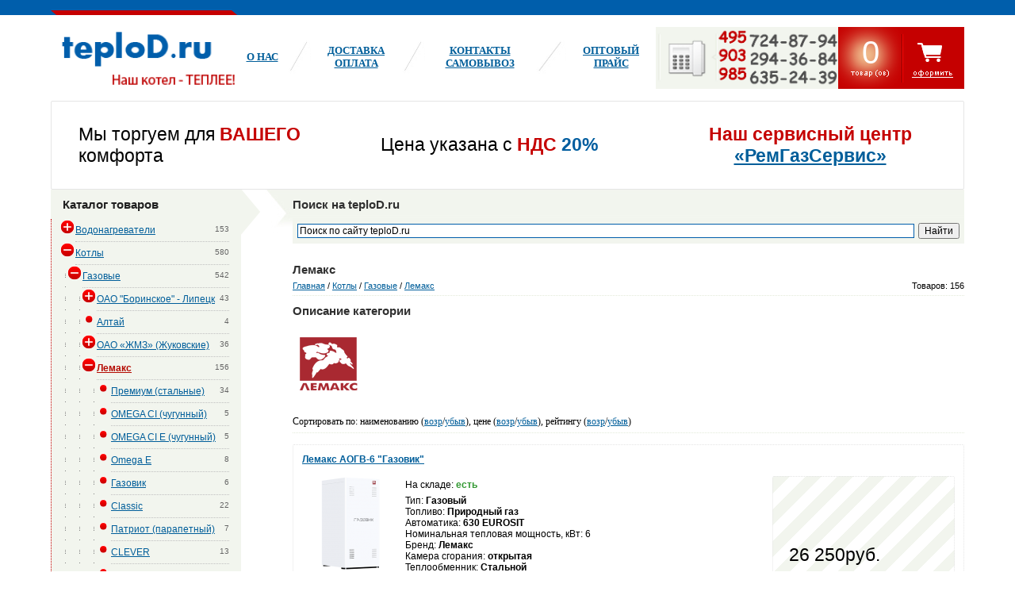

--- FILE ---
content_type: text/html; charset=windows-1251
request_url: http://market.teplod.ru/category_307.html
body_size: 26129
content:
<!DOCTYPE html PUBLIC "-//W3C//DTD XHTML 1.0 Transitional//EN" "http://www.w3.org/TR/xhtml1/DTD/xhtml1-transitional.dtd">
<html xmlns="http://www.w3.org/1999/xhtml">
<head>
<!-- Global site tag (gtag.js) - Google Analytics -->

<script async src="https://www.googletagmanager.com/gtag/js?id=UA-29653789-1"></script>
<script>
  window.dataLayer = window.dataLayer || [];
  function gtag(){dataLayer.push(arguments);}
  gtag('js', new Date());

  gtag('config', 'UA-29653789-1');
</script>

    <meta name='yandex-verification' content='5dc47b696636b354' />
  <meta http-equiv="Content-Type" content="text/html; charset=windows-1251">
  <title>Лемакс</title>
    <meta name="description" content="teploD.ru - интернет магазин отопительного оборудование">
  <meta name="keywords" content="teploD.ru, газовые котлы в Мытищах, котлы Мытищи, отопительное оборудование, теплод, тандем, теплодом, газовое оборудование">
    
    
  <link rel="stylesheet" href="data/gstore/style.css" type="text/css" media="screen">
  <link rel="stylesheet" href="data/gstore/styleprint.css" type="text/css" media="print">
 
  <link rel="icon" href="data/gstore/favicon.ico" type="image/x-icon">
  <link rel="shortcut icon" href="data/gstore/favicon.ico" type="image/x-icon">
  
  
  <script type="text/javascript">
  <!--
  var confirmUnsubscribe_act1 =  'Вы уверены, что хотите отменить регистрацию в магазине?';
  var validate_act1 =  'Пожалуйста, вводите email правильно';
  var validate_disc_act1 =  'Пожалуйста, введите Ваш псевдоним';
  var validate_disc_act2 =  'Пожалуйста, введите тему сообщения';
  var validate_search_act1 =  'Цена должна быть положительным числом';
  var doCL_act1 =  'В папке';
  var doCL_act2 =  'нет товаров';
  var doCL_act3 =  'Папка сравнения успешно очищена!';
  var renbox_act1 =  'Добавление в папку сравнения...';
  var renboxCL_act1 =  'Идёт очистка сравнения...';
  var doreset_act1 =  'Идет добавление товара в корзину...';
  var printcart_act1 =  'Идет добавление товара в корзину...';
  var doCart_act1 =  'В корзине';
  var doCart_act2 =  'товар(ов)';
  var doCart_act3 =  'На сумму';
  var doCart_act4 =  '<img border="0" src="data/gstore/send.png">';
  var doCart_act5 =  'Товар успешно добавлен!';
  var doCpr_act1 =  'В папке';
  var doCpr_act2 =  'товар(ов)';
  var doCpr_act3 =  'Сравнить';
  var doCpr_act4 =  'Очистить';
  var doCpr_act5 =  'Товар успешно добавлен!';

  function doCart(req) {
    if(document.getElementById('cart') && req["shopping_cart_value"] > 0){
        document.getElementById('cart').innerHTML = '<div style="padding-top:10px;padding-left:15px;padding-right:19px;font-size:40px;color:#ffffff;float:left;width:48px;text-align:center;">' + req["shopping_cart_items"] +
        
        '<\/div><div style="padding-top:13px;"><a href="#" onclick="open_window(\'index.php?do=cart\',500,300);">' + doCart_act4 + '<\/a><\/div>';
        document.getElementById('axcrt').innerHTML = doCart_act5;
  }}

  function doCpr(req) {
    if(document.getElementById('cprbox') && req["cpr_value"] > 0){
        document.getElementById('cprbox').innerHTML = doCpr_act1 + '&nbsp;' + req["cpr_value"] +
        '&nbsp;' + doCpr_act2 + '<div style="padding-top: 10px;" align="center"><a href="compare.html">' + doCpr_act3 + '<\/a><a href="#" onclick="doLoadcprCL(\'do=compare&amp;clear=yes\'); return false">' + doCpr_act4 + '<\/a><\/div>';
        document.getElementById('axcrt').innerHTML = doCpr_act5;
  }}
	
  function doStat(req) {
    if(req){
        document.getElementById('tgenexe').innerHTML     = req['tgenexe'];
        document.getElementById('tgencompile').innerHTML = req['tgencompile'];
        document.getElementById('tgendb').innerHTML      = req['tgendb'];
        document.getElementById('tgenall').innerHTML     = req['tgenall'];
        document.getElementById('tgensql').innerHTML     = req['tgensql'];
  }}
  //-->
  </script>
    
  <link rel="alternate" href="index.php?do=rss" title="rss" type="application/rss+xml">
    <script type="text/javascript" src="data/gstore/user.js"></script>
  <script type="text/javascript" src="data/gstore/jquery-1.4.2.js"></script>
  <script type="text/javascript" src="data/gstore/tab.js"></script>
  
  <script type="text/javascript">

$(document).ready(function(){
	
	$('a[href^="http://"]')	.attr({ target: "_blank" });

	function smartColumns() {
		
		$("ul.column").css({ 'width' : "100%"});
		
		var colWrap = $("ul.column").width();
		var colNum = Math.floor(colWrap / 170);
		var colFixed = Math.floor(colWrap / colNum);
		
		
		$("ul.column").css({ 'width' : colWrap});
		$("ul.column li").css({ 'width' : colFixed});

		
		
	}	
	
	smartColumns();	

	$(window).resize(function () {
		smartColumns();
		
	}); 
	
		
});
	
</script>


    
  
  <!--[if lte IE 6]-->
  <style type="text/css">
    #axcrt {
      top: expression(document.documentElement.scrollTop + Math.ceil((document.documentElement.clientHeight-100)/2)+ "px") !important;
      left: expression(Math.ceil((document.documentElement.clientWidth-300)/2)+ "px") !important;
    }
    body {behavior:url("data/admin/csshover.htc");}
    .semafor{background: none; filter:progid:DXImageTransform.Microsoft.AlphaImageLoader(src='data/gstore/best.png', sizingMethod='image');}
  </style>
  <![endif]-->
  

</head><body>



<table cellspacing="0" cellpadding="0" width="100%"><tr><td valign="top" align="left">




<table border="0" width="100%" cellspacing="0" cellpadding="0">
	<tr>
		<td  background="data/gstore/top_fnf.png">
		<div align="center">
			<table border="0" width="90%"  cellspacing="0" cellpadding="0">
				<tr>
					<td>
		<img border="0" src="data/gstore/top_fn.png" width="236" height="19" style="outline: none!important; border: medium none"></td>
				</tr>
			</table>
		</div>
		</td>
	</tr>
</table>


<div align="center">
	<table border="0" width="90%" cellspacing="0" cellpadding="0">
		<tr>
			<td>
			
			

<div class="vipspace"></div>
<div class="bbn">
<table border="0" width="100%" cellspacing="0" cellpadding="0" >
	<tr>
		<td width="235">
		<a href="/index.php"><img border="0" src="data/gstore/logo.png" width="235" height="78" style="outline: none!important; border: medium none"></a></td>
		<td>
		
		<table border="0" width="100%" cellspacing="0" cellpadding="0">
			<tr>
				<td class="vipmenu" nowrap><a href="/page_1.html">О нас</a></td>
				<td width="30">
				<img border="0" src="data/gstore/top_fg.png" width="30" height="73"></td>
				<td class="vipmenu" nowrap><a href="/page_2.html">Доставка <bR> оплата</a></td>
				<td width="30">
				<img border="0" src="data/gstore/top_fg.png" width="30" height="73"></td>
				<td class="vipmenu" nowrap><a href="/page_3.html">Контакты<bR>Самовывоз</a></td>
				<td width="30">
				<img border="0" src="data/gstore/top_fg.png" width="40" height="73"></td>
				<td class="vipmenu" nowrap><a href="/page_7.html">Оптовый <br> ПРАЙС</a>
				

			</tr>
		</table>
		
		
		</td>
		<td width="200">
		<a href="/feedback.html"><img border="0" src="data/gstore/tel.gif" width="230" height="78"></a></td>
		<td width="159" class="coming" valign="top">
		
		





<div id="cart"><div style="padding-top:10px;padding-left:15px;padding-right:19px;font-size:40px;color:#ffffff;float:left;width:48px;text-align:center;">
  
<div align="left" style="padding-left:15px;font-size:40px;color:#ffffff;text-align:left;">

  0</div></div>		
		</td>
	</tr>
</table>
</div>
	

		
<div class="vipspace"></div>
			
			<table border="0" width="100%" cellspacing="0" cellpadding="0">
				<tr>
					<td class="banner">
					<table border="0" width="100%" cellspacing="3" cellpadding="1">
						<tr>
						  <td width="33%" style="font-size:23px;padding-left:30px;padding-right:30px;">Мы торгуем для <b style="color:#c50000">ВАШЕГО</b> <br>комфорта</td>
			               
       <td width="33%" style="font-size:23px;padding-left:30px;padding-right:30px;">Цена указана с <b style="color:#c50000">НДС</b><b style="color:#005d9f"> 20%</b> <br></td>
                              <td width="33%" style="font-size:23px;padding-left:30px;padding-right:30px;"><p align="center"><b style="color:#c50000">Наш сервисный центр</b><a href="/page_4.html"><br /><strong>«РемГазСервис»</strong></a></p></td>
						</tr>
					</table>
					</td>
				</tr>
</table>
			
			
			
			
			
			
			
			
			
	

<table border="0" width="100%" cellspacing="0" cellpadding="0">
	<tr>
		<td width="240" valign="top">
		
	
		<table border="0" width="100%" cellspacing="0" cellpadding="0">
			<tr>
				<td class="vipcatalog">
				<table border="0" width="100%" cellspacing="0" cellpadding="0">
					<tr>
						<td class="vipboxtitle" style="padding-left:15px;">Каталог товаров</td>
					</tr>
				</table>
				<table border="0" width="100%" cellspacing="0" cellpadding="0">
					<tr>
						<td class="vipboxmenu">

							
<div align="left">
      
      
  <table cellspacing="0" cellpadding="0" width="100%">
    <tr class="dtree">
	        <td><img src="data/gstore/tree3.gif" alt="" align="left" onclick="flip('9')" id="p_s_9"></td>
      <td class="dtree"><span style="float:right">&nbsp;&nbsp;153</span><a href="category_9.html" >Водонагреватели</a></td>
    </tr>
  </table>
    
      
        
  <div id="s_9" style="display: none">    
  <table cellspacing="0" cellpadding="0" width="100%">
    <tr class="dtree">
	        <td class="dtfon">&nbsp;&nbsp;&nbsp;</td>
            <td><img src="data/gstore/tree3.gif" alt="" align="left" onclick="flip('559')" id="p_s_559"></td>
      <td class="dtree"><span style="float:right">&nbsp;&nbsp;75</span><a href="category_559.html" >Бойлеры</a></td>
    </tr>
  </table>
    
      
        
  <div id="s_559" style="display: none">    
  <table cellspacing="0" cellpadding="0" width="100%">
    <tr class="dtree">
	        <td class="dtfon"><img src="data/gstore/line.gif" alt="" align="left"></td>
            <td class="dtfon">&nbsp;&nbsp;&nbsp;</td>
            <td><img src="data/gstore/tree1.gif" alt="" align="left" ></td>
      <td class="dtree"><span style="float:right">&nbsp;&nbsp;5</span><a href="category_668.html" >ACV (Бельгия)</a></td>
    </tr>
  </table>
    
      
        
      
  <table cellspacing="0" cellpadding="0" width="100%">
    <tr class="dtree">
	        <td class="dtfon"><img src="data/gstore/line.gif" alt="" align="left"></td>
            <td class="dtfon">&nbsp;&nbsp;&nbsp;</td>
            <td><img src="data/gstore/tree1.gif" alt="" align="left" ></td>
      <td class="dtree"><span style="float:right">&nbsp;&nbsp;11</span><a href="category_611.html" >DRAZICE</a></td>
    </tr>
  </table>
    
      
        
      
  <table cellspacing="0" cellpadding="0" width="100%">
    <tr class="dtree">
	        <td class="dtfon"><img src="data/gstore/line.gif" alt="" align="left"></td>
            <td class="dtfon">&nbsp;&nbsp;&nbsp;</td>
            <td><img src="data/gstore/tree1.gif" alt="" align="left" ></td>
      <td class="dtree"><span style="float:right">&nbsp;&nbsp;17</span><a href="category_915.html" >Federica Bugatti</a></td>
    </tr>
  </table>
    
      
        
      
  <table cellspacing="0" cellpadding="0" width="100%">
    <tr class="dtree">
	        <td class="dtfon"><img src="data/gstore/line.gif" alt="" align="left"></td>
            <td class="dtfon">&nbsp;&nbsp;&nbsp;</td>
            <td><img src="data/gstore/tree3.gif" alt="" align="left" onclick="flip('817')" id="p_s_817"></td>
      <td class="dtree"><span style="float:right">&nbsp;&nbsp;15</span><a href="category_817.html" >Hajdu</a></td>
    </tr>
  </table>
    
      
        
  <div id="s_817" style="display: none">    
  <table cellspacing="0" cellpadding="0" width="100%">
    <tr class="dtree">
	        <td class="dtfon"><img src="data/gstore/line.gif" alt="" align="left"></td>
            <td class="dtfon"><img src="data/gstore/line.gif" alt="" align="left"></td>
            <td class="dtfon">&nbsp;&nbsp;&nbsp;</td>
            <td><img src="data/gstore/tree1.gif" alt="" align="left" ></td>
      <td class="dtree"><span style="float:right">&nbsp;&nbsp;0</span><a href="category_818.html" >Аксессуары</a></td>
    </tr>
  </table>
    
      
        
    </div>  
  <table cellspacing="0" cellpadding="0" width="100%">
    <tr class="dtree">
	        <td class="dtfon"><img src="data/gstore/line.gif" alt="" align="left"></td>
            <td class="dtfon">&nbsp;&nbsp;&nbsp;</td>
            <td><img src="data/gstore/tree1.gif" alt="" align="left" ></td>
      <td class="dtree"><span style="float:right">&nbsp;&nbsp;3</span><a href="category_941.html" >Navien</a></td>
    </tr>
  </table>
    
      
        
      
  <table cellspacing="0" cellpadding="0" width="100%">
    <tr class="dtree">
	        <td class="dtfon"><img src="data/gstore/line.gif" alt="" align="left"></td>
            <td class="dtfon">&nbsp;&nbsp;&nbsp;</td>
            <td><img src="data/gstore/tree1.gif" alt="" align="left" ></td>
      <td class="dtree"><span style="float:right">&nbsp;&nbsp;20</span><a href="category_898.html" >Parpol</a></td>
    </tr>
  </table>
    
      
        
      
  <table cellspacing="0" cellpadding="0" width="100%">
    <tr class="dtree">
	        <td class="dtfon"><img src="data/gstore/line.gif" alt="" align="left"></td>
            <td class="dtfon">&nbsp;&nbsp;&nbsp;</td>
            <td><img src="data/gstore/tree1.gif" alt="" align="left" ></td>
      <td class="dtree"><span style="float:right">&nbsp;&nbsp;4</span><a href="category_939.html" >ТеплоРУС</a></td>
    </tr>
  </table>
    
      
        
    </div>  
  <table cellspacing="0" cellpadding="0" width="100%">
    <tr class="dtree">
	        <td class="dtfon">&nbsp;&nbsp;&nbsp;</td>
            <td><img src="data/gstore/tree3.gif" alt="" align="left" onclick="flip('480')" id="p_s_480"></td>
      <td class="dtree"><span style="float:right">&nbsp;&nbsp;49</span><a href="category_480.html" >Газовые накопительные</a></td>
    </tr>
  </table>
    
      
        
  <div id="s_480" style="display: none">    
  <table cellspacing="0" cellpadding="0" width="100%">
    <tr class="dtree">
	        <td class="dtfon"><img src="data/gstore/line.gif" alt="" align="left"></td>
            <td class="dtfon">&nbsp;&nbsp;&nbsp;</td>
            <td><img src="data/gstore/tree1.gif" alt="" align="left" ></td>
      <td class="dtree"><span style="float:right">&nbsp;&nbsp;11</span><a href="category_481.html" >Ariston</a></td>
    </tr>
  </table>
    
      
        
      
  <table cellspacing="0" cellpadding="0" width="100%">
    <tr class="dtree">
	        <td class="dtfon"><img src="data/gstore/line.gif" alt="" align="left"></td>
            <td class="dtfon">&nbsp;&nbsp;&nbsp;</td>
            <td><img src="data/gstore/tree1.gif" alt="" align="left" ></td>
      <td class="dtree"><span style="float:right">&nbsp;&nbsp;3</span><a href="category_904.html" >Barfab</a></td>
    </tr>
  </table>
    
      
        
      
  <table cellspacing="0" cellpadding="0" width="100%">
    <tr class="dtree">
	        <td class="dtfon"><img src="data/gstore/line.gif" alt="" align="left"></td>
            <td class="dtfon">&nbsp;&nbsp;&nbsp;</td>
            <td><img src="data/gstore/tree1.gif" alt="" align="left" ></td>
      <td class="dtree"><span style="float:right">&nbsp;&nbsp;9</span><a href="category_707.html" >Bradford White</a></td>
    </tr>
  </table>
    
      
        
      
  <table cellspacing="0" cellpadding="0" width="100%">
    <tr class="dtree">
	        <td class="dtfon"><img src="data/gstore/line.gif" alt="" align="left"></td>
            <td class="dtfon">&nbsp;&nbsp;&nbsp;</td>
            <td><img src="data/gstore/tree1.gif" alt="" align="left" ></td>
      <td class="dtree"><span style="float:right">&nbsp;&nbsp;4</span><a href="category_922.html" >Favorit</a></td>
    </tr>
  </table>
    
      
        
      
  <table cellspacing="0" cellpadding="0" width="100%">
    <tr class="dtree">
	        <td class="dtfon"><img src="data/gstore/line.gif" alt="" align="left"></td>
            <td class="dtfon">&nbsp;&nbsp;&nbsp;</td>
            <td><img src="data/gstore/tree1.gif" alt="" align="left" ></td>
      <td class="dtree"><span style="float:right">&nbsp;&nbsp;8</span><a href="category_917.html" >Federica Bugatti</a></td>
    </tr>
  </table>
    
      
        
      
  <table cellspacing="0" cellpadding="0" width="100%">
    <tr class="dtree">
	        <td class="dtfon"><img src="data/gstore/line.gif" alt="" align="left"></td>
            <td class="dtfon">&nbsp;&nbsp;&nbsp;</td>
            <td><img src="data/gstore/tree1.gif" alt="" align="left" ></td>
      <td class="dtree"><span style="float:right">&nbsp;&nbsp;4</span><a href="category_920.html" >IMPULS</a></td>
    </tr>
  </table>
    
      
        
      
  <table cellspacing="0" cellpadding="0" width="100%">
    <tr class="dtree">
	        <td class="dtfon"><img src="data/gstore/line.gif" alt="" align="left"></td>
            <td class="dtfon">&nbsp;&nbsp;&nbsp;</td>
            <td><img src="data/gstore/tree1.gif" alt="" align="left" ></td>
      <td class="dtree"><span style="float:right">&nbsp;&nbsp;4</span><a href="category_943.html" >Turskov</a></td>
    </tr>
  </table>
    
      
        
      
  <table cellspacing="0" cellpadding="0" width="100%">
    <tr class="dtree">
	        <td class="dtfon"><img src="data/gstore/line.gif" alt="" align="left"></td>
            <td class="dtfon">&nbsp;&nbsp;&nbsp;</td>
            <td><img src="data/gstore/tree1.gif" alt="" align="left" ></td>
      <td class="dtree"><span style="float:right">&nbsp;&nbsp;6</span><a href="category_924.html" >ТеплоРУС</a></td>
    </tr>
  </table>
    
      
        
    </div>  
  <table cellspacing="0" cellpadding="0" width="100%">
    <tr class="dtree">
	        <td class="dtfon">&nbsp;&nbsp;&nbsp;</td>
            <td><img src="data/gstore/tree3.gif" alt="" align="left" onclick="flip('10')" id="p_s_10"></td>
      <td class="dtree"><span style="float:right">&nbsp;&nbsp;28</span><a href="category_10.html" >Газовые проточные</a></td>
    </tr>
  </table>
    
      
        
  <div id="s_10" style="display: none">    
  <table cellspacing="0" cellpadding="0" width="100%">
    <tr class="dtree">
	        <td class="dtfon"><img src="data/gstore/line.gif" alt="" align="left"></td>
            <td class="dtfon">&nbsp;&nbsp;&nbsp;</td>
            <td><img src="data/gstore/tree1.gif" alt="" align="left" ></td>
      <td class="dtree"><span style="float:right">&nbsp;&nbsp;7</span><a href="category_228.html" >Bosch</a></td>
    </tr>
  </table>
    
      
        
      
  <table cellspacing="0" cellpadding="0" width="100%">
    <tr class="dtree">
	        <td class="dtfon"><img src="data/gstore/line.gif" alt="" align="left"></td>
            <td class="dtfon">&nbsp;&nbsp;&nbsp;</td>
            <td><img src="data/gstore/tree1.gif" alt="" align="left" ></td>
      <td class="dtree"><span style="float:right">&nbsp;&nbsp;7</span><a href="category_778.html" >Innovita</a></td>
    </tr>
  </table>
    
      
        
      
  <table cellspacing="0" cellpadding="0" width="100%">
    <tr class="dtree">
	        <td class="dtfon"><img src="data/gstore/line.gif" alt="" align="left"></td>
            <td class="dtfon">&nbsp;&nbsp;&nbsp;</td>
            <td><img src="data/gstore/tree1.gif" alt="" align="left" ></td>
      <td class="dtree"><span style="float:right">&nbsp;&nbsp;7</span><a href="category_888.html" >MIZUDO</a></td>
    </tr>
  </table>
    
      
        
      
  <table cellspacing="0" cellpadding="0" width="100%">
    <tr class="dtree">
	        <td class="dtfon"><img src="data/gstore/line.gif" alt="" align="left"></td>
            <td class="dtfon">&nbsp;&nbsp;&nbsp;</td>
            <td><img src="data/gstore/tree1.gif" alt="" align="left" ></td>
      <td class="dtree"><span style="float:right">&nbsp;&nbsp;4</span><a href="category_931.html" >Siberia Dream</a></td>
    </tr>
  </table>
    
      
        
      
  <table cellspacing="0" cellpadding="0" width="100%">
    <tr class="dtree">
	        <td class="dtfon"><img src="data/gstore/line.gif" alt="" align="left"></td>
            <td class="dtfon">&nbsp;&nbsp;&nbsp;</td>
            <td><img src="data/gstore/tree1.gif" alt="" align="left" ></td>
      <td class="dtree"><span style="float:right">&nbsp;&nbsp;3</span><a href="category_786.html" >Ладогаз</a></td>
    </tr>
  </table>
    
      
        
    </div>  
  <table cellspacing="0" cellpadding="0" width="100%">
    <tr class="dtree">
	        <td class="dtfon">&nbsp;&nbsp;&nbsp;</td>
            <td><img src="data/gstore/tree3.gif" alt="" align="left" onclick="flip('918')" id="p_s_918"></td>
      <td class="dtree"><span style="float:right">&nbsp;&nbsp;1</span><a href="category_918.html" >Послойного нагрева</a></td>
    </tr>
  </table>
    
      
        
  <div id="s_918" style="display: none">    
  <table cellspacing="0" cellpadding="0" width="100%">
    <tr class="dtree">
	        <td class="dtfon"><img src="data/gstore/line.gif" alt="" align="left"></td>
            <td class="dtfon">&nbsp;&nbsp;&nbsp;</td>
            <td><img src="data/gstore/tree1.gif" alt="" align="left" ></td>
      <td class="dtree"><span style="float:right">&nbsp;&nbsp;1</span><a href="category_919.html" >Federica Bugatti</a></td>
    </tr>
  </table>
    
      
        
    </div>  
  <table cellspacing="0" cellpadding="0" width="100%">
    <tr class="dtree">
	        <td class="dtfon">&nbsp;&nbsp;&nbsp;</td>
            <td><img src="data/gstore/tree3.gif" alt="" align="left" onclick="flip('703')" id="p_s_703"></td>
      <td class="dtree"><span style="float:right">&nbsp;&nbsp;0</span><a href="category_703.html" >Электрические накопительные</a></td>
    </tr>
  </table>
    
      
        
  <div id="s_703" style="display: none">    
  <table cellspacing="0" cellpadding="0" width="100%">
    <tr class="dtree">
	        <td class="dtfon"><img src="data/gstore/line.gif" alt="" align="left"></td>
            <td class="dtfon">&nbsp;&nbsp;&nbsp;</td>
            <td><img src="data/gstore/tree1.gif" alt="" align="left" ></td>
      <td class="dtree"><span style="float:right">&nbsp;&nbsp;0</span><a href="category_704.html" >Ariston</a></td>
    </tr>
  </table>
    
      
        
    </div></div>  
  <table cellspacing="0" cellpadding="0" width="100%">
    <tr class="dtree">
	        <td><img src="data/gstore/tree3.gif" alt="" align="left" onclick="flip('5')" id="p_s_5"></td>
      <td class="dtree"><span style="float:right">&nbsp;&nbsp;580</span><a href="category_5.html" >Котлы</a></td>
    </tr>
  </table>
    
      
        
  <div id="s_5" style="display: none">    
  <table cellspacing="0" cellpadding="0" width="100%">
    <tr class="dtree">
	        <td class="dtfon">&nbsp;&nbsp;&nbsp;</td>
            <td><img src="data/gstore/tree3.gif" alt="" align="left" onclick="flip('6')" id="p_s_6"></td>
      <td class="dtree"><span style="float:right">&nbsp;&nbsp;542</span><a href="category_6.html" >Газовые</a></td>
    </tr>
  </table>
    
      
        
  <div id="s_6" style="display: none">    
  <table cellspacing="0" cellpadding="0" width="100%">
    <tr class="dtree">
	        <td class="dtfon"><img src="data/gstore/line.gif" alt="" align="left"></td>
            <td class="dtfon">&nbsp;&nbsp;&nbsp;</td>
            <td><img src="data/gstore/tree3.gif" alt="" align="left" onclick="flip('12')" id="p_s_12"></td>
      <td class="dtree"><span style="float:right">&nbsp;&nbsp;43</span><a href="category_12.html" >ОАО &quot;Боринское&quot; - Липецк</a></td>
    </tr>
  </table>
    
      
        
  <div id="s_12" style="display: none">    
  <table cellspacing="0" cellpadding="0" width="100%">
    <tr class="dtree">
	        <td class="dtfon"><img src="data/gstore/line.gif" alt="" align="left"></td>
            <td class="dtfon"><img src="data/gstore/line.gif" alt="" align="left"></td>
            <td class="dtfon">&nbsp;&nbsp;&nbsp;</td>
            <td><img src="data/gstore/tree1.gif" alt="" align="left" ></td>
      <td class="dtree"><span style="float:right">&nbsp;&nbsp;18</span><a href="category_364.html" >АОГВ, АКГВ</a></td>
    </tr>
  </table>
    
      
        
      
  <table cellspacing="0" cellpadding="0" width="100%">
    <tr class="dtree">
	        <td class="dtfon"><img src="data/gstore/line.gif" alt="" align="left"></td>
            <td class="dtfon"><img src="data/gstore/line.gif" alt="" align="left"></td>
            <td class="dtfon">&nbsp;&nbsp;&nbsp;</td>
            <td><img src="data/gstore/tree1.gif" alt="" align="left" ></td>
      <td class="dtree"><span style="float:right">&nbsp;&nbsp;19</span><a href="category_365.html" >ИШМА</a></td>
    </tr>
  </table>
    
      
        
      
  <table cellspacing="0" cellpadding="0" width="100%">
    <tr class="dtree">
	        <td class="dtfon"><img src="data/gstore/line.gif" alt="" align="left"></td>
            <td class="dtfon"><img src="data/gstore/line.gif" alt="" align="left"></td>
            <td class="dtfon">&nbsp;&nbsp;&nbsp;</td>
            <td><img src="data/gstore/tree1.gif" alt="" align="left" ></td>
      <td class="dtree"><span style="float:right">&nbsp;&nbsp;6</span><a href="category_925.html" >КОВ</a></td>
    </tr>
  </table>
    
      
        
    </div>  
  <table cellspacing="0" cellpadding="0" width="100%">
    <tr class="dtree">
	        <td class="dtfon"><img src="data/gstore/line.gif" alt="" align="left"></td>
            <td class="dtfon">&nbsp;&nbsp;&nbsp;</td>
            <td><img src="data/gstore/tree1.gif" alt="" align="left" ></td>
      <td class="dtree"><span style="float:right">&nbsp;&nbsp;4</span><a href="category_923.html" >Алтай</a></td>
    </tr>
  </table>
    
      
        
      
  <table cellspacing="0" cellpadding="0" width="100%">
    <tr class="dtree">
	        <td class="dtfon"><img src="data/gstore/line.gif" alt="" align="left"></td>
            <td class="dtfon">&nbsp;&nbsp;&nbsp;</td>
            <td><img src="data/gstore/tree3.gif" alt="" align="left" onclick="flip('560')" id="p_s_560"></td>
      <td class="dtree"><span style="float:right">&nbsp;&nbsp;36</span><a href="category_560.html" >ОАО «ЖМЗ» (Жуковские)</a></td>
    </tr>
  </table>
    
      
        
  <div id="s_560" style="display: none">    
  <table cellspacing="0" cellpadding="0" width="100%">
    <tr class="dtree">
	        <td class="dtfon"><img src="data/gstore/line.gif" alt="" align="left"></td>
            <td class="dtfon"><img src="data/gstore/line.gif" alt="" align="left"></td>
            <td class="dtfon">&nbsp;&nbsp;&nbsp;</td>
            <td><img src="data/gstore/tree1.gif" alt="" align="left" ></td>
      <td class="dtree"><span style="float:right">&nbsp;&nbsp;16</span><a href="category_594.html" >серия Комфорт</a></td>
    </tr>
  </table>
    
      
        
      
  <table cellspacing="0" cellpadding="0" width="100%">
    <tr class="dtree">
	        <td class="dtfon"><img src="data/gstore/line.gif" alt="" align="left"></td>
            <td class="dtfon"><img src="data/gstore/line.gif" alt="" align="left"></td>
            <td class="dtfon">&nbsp;&nbsp;&nbsp;</td>
            <td><img src="data/gstore/tree1.gif" alt="" align="left" ></td>
      <td class="dtree"><span style="float:right">&nbsp;&nbsp;16</span><a href="category_595.html" >серия Универсал</a></td>
    </tr>
  </table>
    
      
        
      
  <table cellspacing="0" cellpadding="0" width="100%">
    <tr class="dtree">
	        <td class="dtfon"><img src="data/gstore/line.gif" alt="" align="left"></td>
            <td class="dtfon"><img src="data/gstore/line.gif" alt="" align="left"></td>
            <td class="dtfon">&nbsp;&nbsp;&nbsp;</td>
            <td><img src="data/gstore/tree1.gif" alt="" align="left" ></td>
      <td class="dtree"><span style="float:right">&nbsp;&nbsp;2</span><a href="category_890.html" >серия Эконом</a></td>
    </tr>
  </table>
    
      
        
      
  <table cellspacing="0" cellpadding="0" width="100%">
    <tr class="dtree">
	        <td class="dtfon"><img src="data/gstore/line.gif" alt="" align="left"></td>
            <td class="dtfon"><img src="data/gstore/line.gif" alt="" align="left"></td>
            <td class="dtfon">&nbsp;&nbsp;&nbsp;</td>
            <td><img src="data/gstore/tree1.gif" alt="" align="left" ></td>
      <td class="dtree"><span style="float:right">&nbsp;&nbsp;2</span><a href="category_597.html" >КОВ</a></td>
    </tr>
  </table>
    
      
        
    </div>  
  <table cellspacing="0" cellpadding="0" width="100%">
    <tr class="dtree">
	        <td class="dtfon"><img src="data/gstore/line.gif" alt="" align="left"></td>
            <td class="dtfon">&nbsp;&nbsp;&nbsp;</td>
            <td><img src="data/gstore/tree2.gif" alt="" align="left" onclick="flip('307')" id="p_s_307"></td>
      <td class="dtree"><span style="float:right">&nbsp;&nbsp;156</span><a href="category_307.html" class="bf">Лемакс</a></td>
    </tr>
  </table>
      <script type="text/javascript">
    
      var elem = document.getElementById('s_6');
      if(elem){
        fliq(elem);
          while(elem.nodeName.toLowerCase() != "body"){
            elem = elem.parentNode;
            if(elem.nodeName.toLowerCase() == 'div')fliq(elem);
          }
      }
    
    </script>
    
      
        
  <div id="s_307" >    
  <table cellspacing="0" cellpadding="0" width="100%">
    <tr class="dtree">
	        <td class="dtfon"><img src="data/gstore/line.gif" alt="" align="left"></td>
            <td class="dtfon"><img src="data/gstore/line.gif" alt="" align="left"></td>
            <td class="dtfon">&nbsp;&nbsp;&nbsp;</td>
            <td><img src="data/gstore/tree1.gif" alt="" align="left" ></td>
      <td class="dtree"><span style="float:right">&nbsp;&nbsp;34</span><a href="category_421.html" >Премиум (стальные)</a></td>
    </tr>
  </table>
    
      
        
      
  <table cellspacing="0" cellpadding="0" width="100%">
    <tr class="dtree">
	        <td class="dtfon"><img src="data/gstore/line.gif" alt="" align="left"></td>
            <td class="dtfon"><img src="data/gstore/line.gif" alt="" align="left"></td>
            <td class="dtfon">&nbsp;&nbsp;&nbsp;</td>
            <td><img src="data/gstore/tree1.gif" alt="" align="left" ></td>
      <td class="dtree"><span style="float:right">&nbsp;&nbsp;5</span><a href="category_887.html" >OMEGA CI (чугунный)</a></td>
    </tr>
  </table>
    
      
        
      
  <table cellspacing="0" cellpadding="0" width="100%">
    <tr class="dtree">
	        <td class="dtfon"><img src="data/gstore/line.gif" alt="" align="left"></td>
            <td class="dtfon"><img src="data/gstore/line.gif" alt="" align="left"></td>
            <td class="dtfon">&nbsp;&nbsp;&nbsp;</td>
            <td><img src="data/gstore/tree1.gif" alt="" align="left" ></td>
      <td class="dtree"><span style="float:right">&nbsp;&nbsp;5</span><a href="category_938.html" >OMEGA CI E (чугунный)</a></td>
    </tr>
  </table>
    
      
        
      
  <table cellspacing="0" cellpadding="0" width="100%">
    <tr class="dtree">
	        <td class="dtfon"><img src="data/gstore/line.gif" alt="" align="left"></td>
            <td class="dtfon"><img src="data/gstore/line.gif" alt="" align="left"></td>
            <td class="dtfon">&nbsp;&nbsp;&nbsp;</td>
            <td><img src="data/gstore/tree1.gif" alt="" align="left" ></td>
      <td class="dtree"><span style="float:right">&nbsp;&nbsp;8</span><a href="category_940.html" >Omega E</a></td>
    </tr>
  </table>
    
      
        
      
  <table cellspacing="0" cellpadding="0" width="100%">
    <tr class="dtree">
	        <td class="dtfon"><img src="data/gstore/line.gif" alt="" align="left"></td>
            <td class="dtfon"><img src="data/gstore/line.gif" alt="" align="left"></td>
            <td class="dtfon">&nbsp;&nbsp;&nbsp;</td>
            <td><img src="data/gstore/tree1.gif" alt="" align="left" ></td>
      <td class="dtree"><span style="float:right">&nbsp;&nbsp;6</span><a href="category_810.html" >Газовик</a></td>
    </tr>
  </table>
    
      
        
      
  <table cellspacing="0" cellpadding="0" width="100%">
    <tr class="dtree">
	        <td class="dtfon"><img src="data/gstore/line.gif" alt="" align="left"></td>
            <td class="dtfon"><img src="data/gstore/line.gif" alt="" align="left"></td>
            <td class="dtfon">&nbsp;&nbsp;&nbsp;</td>
            <td><img src="data/gstore/tree1.gif" alt="" align="left" ></td>
      <td class="dtree"><span style="float:right">&nbsp;&nbsp;22</span><a href="category_867.html" >Classic</a></td>
    </tr>
  </table>
    
      
        
      
  <table cellspacing="0" cellpadding="0" width="100%">
    <tr class="dtree">
	        <td class="dtfon"><img src="data/gstore/line.gif" alt="" align="left"></td>
            <td class="dtfon"><img src="data/gstore/line.gif" alt="" align="left"></td>
            <td class="dtfon">&nbsp;&nbsp;&nbsp;</td>
            <td><img src="data/gstore/tree1.gif" alt="" align="left" ></td>
      <td class="dtree"><span style="float:right">&nbsp;&nbsp;7</span><a href="category_789.html" >Патриот (парапетный)</a></td>
    </tr>
  </table>
    
      
        
      
  <table cellspacing="0" cellpadding="0" width="100%">
    <tr class="dtree">
	        <td class="dtfon"><img src="data/gstore/line.gif" alt="" align="left"></td>
            <td class="dtfon"><img src="data/gstore/line.gif" alt="" align="left"></td>
            <td class="dtfon">&nbsp;&nbsp;&nbsp;</td>
            <td><img src="data/gstore/tree1.gif" alt="" align="left" ></td>
      <td class="dtree"><span style="float:right">&nbsp;&nbsp;13</span><a href="category_886.html" >CLEVER</a></td>
    </tr>
  </table>
    
      
        
      
  <table cellspacing="0" cellpadding="0" width="100%">
    <tr class="dtree">
	        <td class="dtfon"><img src="data/gstore/line.gif" alt="" align="left"></td>
            <td class="dtfon"><img src="data/gstore/line.gif" alt="" align="left"></td>
            <td class="dtfon">&nbsp;&nbsp;&nbsp;</td>
            <td><img src="data/gstore/tree1.gif" alt="" align="left" ></td>
      <td class="dtree"><span style="float:right">&nbsp;&nbsp;5</span><a href="category_885.html" >Premier</a></td>
    </tr>
  </table>
    
      
        
      
  <table cellspacing="0" cellpadding="0" width="100%">
    <tr class="dtree">
	        <td class="dtfon"><img src="data/gstore/line.gif" alt="" align="left"></td>
            <td class="dtfon"><img src="data/gstore/line.gif" alt="" align="left"></td>
            <td class="dtfon">&nbsp;&nbsp;&nbsp;</td>
            <td><img src="data/gstore/tree1.gif" alt="" align="left" ></td>
      <td class="dtree"><span style="float:right">&nbsp;&nbsp;9</span><a href="category_884.html" >Prestige</a></td>
    </tr>
  </table>
    
      
        
      
  <table cellspacing="0" cellpadding="0" width="100%">
    <tr class="dtree">
	        <td class="dtfon"><img src="data/gstore/line.gif" alt="" align="left"></td>
            <td class="dtfon"><img src="data/gstore/line.gif" alt="" align="left"></td>
            <td class="dtfon">&nbsp;&nbsp;&nbsp;</td>
            <td><img src="data/gstore/tree1.gif" alt="" align="left" ></td>
      <td class="dtree"><span style="float:right">&nbsp;&nbsp;5</span><a href="category_809.html" >PRIME (настенные)</a></td>
    </tr>
  </table>
    
      
        
      
  <table cellspacing="0" cellpadding="0" width="100%">
    <tr class="dtree">
	        <td class="dtfon"><img src="data/gstore/line.gif" alt="" align="left"></td>
            <td class="dtfon"><img src="data/gstore/line.gif" alt="" align="left"></td>
            <td class="dtfon">&nbsp;&nbsp;&nbsp;</td>
            <td><img src="data/gstore/tree1.gif" alt="" align="left" ></td>
      <td class="dtree"><span style="float:right">&nbsp;&nbsp;23</span><a href="category_937.html" >Сопутствующие товары</a></td>
    </tr>
  </table>
    
      
        
      
  <table cellspacing="0" cellpadding="0" width="100%">
    <tr class="dtree">
	        <td class="dtfon"><img src="data/gstore/line.gif" alt="" align="left"></td>
            <td class="dtfon"><img src="data/gstore/line.gif" alt="" align="left"></td>
            <td class="dtfon">&nbsp;&nbsp;&nbsp;</td>
            <td><img src="data/gstore/tree3.gif" alt="" align="left" onclick="flip('934')" id="p_s_934"></td>
      <td class="dtree"><span style="float:right">&nbsp;&nbsp;14</span><a href="category_934.html" >Турбонасадки</a></td>
    </tr>
  </table>
    
      
        
  <div id="s_934" style="display: none">    
  <table cellspacing="0" cellpadding="0" width="100%">
    <tr class="dtree">
	        <td class="dtfon"><img src="data/gstore/line.gif" alt="" align="left"></td>
            <td class="dtfon"><img src="data/gstore/line.gif" alt="" align="left"></td>
            <td class="dtfon"><img src="data/gstore/line.gif" alt="" align="left"></td>
            <td class="dtfon">&nbsp;&nbsp;&nbsp;</td>
            <td><img src="data/gstore/tree1.gif" alt="" align="left" ></td>
      <td class="dtree"><span style="float:right">&nbsp;&nbsp;8</span><a href="category_935.html" >Турбонасадки для энергозависимых котлов</a></td>
    </tr>
  </table>
    
      
        
      
  <table cellspacing="0" cellpadding="0" width="100%">
    <tr class="dtree">
	        <td class="dtfon"><img src="data/gstore/line.gif" alt="" align="left"></td>
            <td class="dtfon"><img src="data/gstore/line.gif" alt="" align="left"></td>
            <td class="dtfon"><img src="data/gstore/line.gif" alt="" align="left"></td>
            <td class="dtfon">&nbsp;&nbsp;&nbsp;</td>
            <td><img src="data/gstore/tree1.gif" alt="" align="left" ></td>
      <td class="dtree"><span style="float:right">&nbsp;&nbsp;6</span><a href="category_936.html" >Турбонасадки для энергоНЕзависимых котлов</a></td>
    </tr>
  </table>
    
      
        
    </div></div>  
  <table cellspacing="0" cellpadding="0" width="100%">
    <tr class="dtree">
	        <td class="dtfon"><img src="data/gstore/line.gif" alt="" align="left"></td>
            <td class="dtfon">&nbsp;&nbsp;&nbsp;</td>
            <td><img src="data/gstore/tree1.gif" alt="" align="left" ></td>
      <td class="dtree"><span style="float:right">&nbsp;&nbsp;4</span><a href="category_866.html" >VARGAZ</a></td>
    </tr>
  </table>
    
      
        
      
  <table cellspacing="0" cellpadding="0" width="100%">
    <tr class="dtree">
	        <td class="dtfon"><img src="data/gstore/line.gif" alt="" align="left"></td>
            <td class="dtfon">&nbsp;&nbsp;&nbsp;</td>
            <td><img src="data/gstore/tree1.gif" alt="" align="left" ></td>
      <td class="dtree"><span style="float:right">&nbsp;&nbsp;28</span><a href="category_14.html" >АО &quot;Ростовгазоаппарат&quot;</a></td>
    </tr>
  </table>
    
      
        
      
  <table cellspacing="0" cellpadding="0" width="100%">
    <tr class="dtree">
	        <td class="dtfon"><img src="data/gstore/line.gif" alt="" align="left"></td>
            <td class="dtfon">&nbsp;&nbsp;&nbsp;</td>
            <td><img src="data/gstore/tree1.gif" alt="" align="left" ></td>
      <td class="dtree"><span style="float:right">&nbsp;&nbsp;11</span><a href="category_897.html" >ARTU</a></td>
    </tr>
  </table>
    
      
        
      
  <table cellspacing="0" cellpadding="0" width="100%">
    <tr class="dtree">
	        <td class="dtfon"><img src="data/gstore/line.gif" alt="" align="left"></td>
            <td class="dtfon">&nbsp;&nbsp;&nbsp;</td>
            <td><img src="data/gstore/tree1.gif" alt="" align="left" ></td>
      <td class="dtree"><span style="float:right">&nbsp;&nbsp;6</span><a href="category_942.html" >HERMES (Viessmann)</a></td>
    </tr>
  </table>
    
      
        
      
  <table cellspacing="0" cellpadding="0" width="100%">
    <tr class="dtree">
	        <td class="dtfon"><img src="data/gstore/line.gif" alt="" align="left"></td>
            <td class="dtfon">&nbsp;&nbsp;&nbsp;</td>
            <td><img src="data/gstore/tree1.gif" alt="" align="left" ></td>
      <td class="dtree"><span style="float:right">&nbsp;&nbsp;12</span><a href="category_926.html" >Kiturami</a></td>
    </tr>
  </table>
    
      
        
      
  <table cellspacing="0" cellpadding="0" width="100%">
    <tr class="dtree">
	        <td class="dtfon"><img src="data/gstore/line.gif" alt="" align="left"></td>
            <td class="dtfon">&nbsp;&nbsp;&nbsp;</td>
            <td><img src="data/gstore/tree1.gif" alt="" align="left" ></td>
      <td class="dtree"><span style="float:right">&nbsp;&nbsp;13</span><a href="category_889.html" >MIZUDO</a></td>
    </tr>
  </table>
    
      
        
      
  <table cellspacing="0" cellpadding="0" width="100%">
    <tr class="dtree">
	        <td class="dtfon"><img src="data/gstore/line.gif" alt="" align="left"></td>
            <td class="dtfon">&nbsp;&nbsp;&nbsp;</td>
            <td><img src="data/gstore/tree3.gif" alt="" align="left" onclick="flip('650')" id="p_s_650"></td>
      <td class="dtree"><span style="float:right">&nbsp;&nbsp;58</span><a href="category_650.html" >NAVIEN</a></td>
    </tr>
  </table>
    
      
        
  <div id="s_650" style="display: none">    
  <table cellspacing="0" cellpadding="0" width="100%">
    <tr class="dtree">
	        <td class="dtfon"><img src="data/gstore/line.gif" alt="" align="left"></td>
            <td class="dtfon"><img src="data/gstore/line.gif" alt="" align="left"></td>
            <td class="dtfon">&nbsp;&nbsp;&nbsp;</td>
            <td><img src="data/gstore/tree1.gif" alt="" align="left" ></td>
      <td class="dtree"><span style="float:right">&nbsp;&nbsp;7</span><a href="category_742.html" >Серия ATMO</a></td>
    </tr>
  </table>
    
      
        
      
  <table cellspacing="0" cellpadding="0" width="100%">
    <tr class="dtree">
	        <td class="dtfon"><img src="data/gstore/line.gif" alt="" align="left"></td>
            <td class="dtfon"><img src="data/gstore/line.gif" alt="" align="left"></td>
            <td class="dtfon">&nbsp;&nbsp;&nbsp;</td>
            <td><img src="data/gstore/tree1.gif" alt="" align="left" ></td>
      <td class="dtree"><span style="float:right">&nbsp;&nbsp;8</span><a href="category_882.html" >Серия Deluxe C</a></td>
    </tr>
  </table>
    
      
        
      
  <table cellspacing="0" cellpadding="0" width="100%">
    <tr class="dtree">
	        <td class="dtfon"><img src="data/gstore/line.gif" alt="" align="left"></td>
            <td class="dtfon"><img src="data/gstore/line.gif" alt="" align="left"></td>
            <td class="dtfon">&nbsp;&nbsp;&nbsp;</td>
            <td><img src="data/gstore/tree1.gif" alt="" align="left" ></td>
      <td class="dtree"><span style="float:right">&nbsp;&nbsp;8</span><a href="category_865.html" >Серия Deluxe S</a></td>
    </tr>
  </table>
    
      
        
      
  <table cellspacing="0" cellpadding="0" width="100%">
    <tr class="dtree">
	        <td class="dtfon"><img src="data/gstore/line.gif" alt="" align="left"></td>
            <td class="dtfon"><img src="data/gstore/line.gif" alt="" align="left"></td>
            <td class="dtfon">&nbsp;&nbsp;&nbsp;</td>
            <td><img src="data/gstore/tree1.gif" alt="" align="left" ></td>
      <td class="dtree"><span style="float:right">&nbsp;&nbsp;5</span><a href="category_883.html" >Серия Deluxe ONE</a></td>
    </tr>
  </table>
    
      
        
      
  <table cellspacing="0" cellpadding="0" width="100%">
    <tr class="dtree">
	        <td class="dtfon"><img src="data/gstore/line.gif" alt="" align="left"></td>
            <td class="dtfon"><img src="data/gstore/line.gif" alt="" align="left"></td>
            <td class="dtfon">&nbsp;&nbsp;&nbsp;</td>
            <td><img src="data/gstore/tree1.gif" alt="" align="left" ></td>
      <td class="dtree"><span style="float:right">&nbsp;&nbsp;6</span><a href="category_746.html" >Серия  GA/GST</a></td>
    </tr>
  </table>
    
      
        
      
  <table cellspacing="0" cellpadding="0" width="100%">
    <tr class="dtree">
	        <td class="dtfon"><img src="data/gstore/line.gif" alt="" align="left"></td>
            <td class="dtfon"><img src="data/gstore/line.gif" alt="" align="left"></td>
            <td class="dtfon">&nbsp;&nbsp;&nbsp;</td>
            <td><img src="data/gstore/tree1.gif" alt="" align="left" ></td>
      <td class="dtree"><span style="float:right">&nbsp;&nbsp;4</span><a href="category_844.html" >Серия GPD/GTD</a></td>
    </tr>
  </table>
    
      
        
      
  <table cellspacing="0" cellpadding="0" width="100%">
    <tr class="dtree">
	        <td class="dtfon"><img src="data/gstore/line.gif" alt="" align="left"></td>
            <td class="dtfon"><img src="data/gstore/line.gif" alt="" align="left"></td>
            <td class="dtfon">&nbsp;&nbsp;&nbsp;</td>
            <td><img src="data/gstore/tree1.gif" alt="" align="left" ></td>
      <td class="dtree"><span style="float:right">&nbsp;&nbsp;20</span><a href="category_812.html" >Принадлежности</a></td>
    </tr>
  </table>
    
      
        
    </div>  
  <table cellspacing="0" cellpadding="0" width="100%">
    <tr class="dtree">
	        <td class="dtfon"><img src="data/gstore/line.gif" alt="" align="left"></td>
            <td class="dtfon">&nbsp;&nbsp;&nbsp;</td>
            <td><img src="data/gstore/tree3.gif" alt="" align="left" onclick="flip('7')" id="p_s_7"></td>
      <td class="dtree"><span style="float:right">&nbsp;&nbsp;21</span><a href="category_7.html" >SIBERIA (Сибирия)</a></td>
    </tr>
  </table>
    
      
        
  <div id="s_7" style="display: none">    
  <table cellspacing="0" cellpadding="0" width="100%">
    <tr class="dtree">
	        <td class="dtfon"><img src="data/gstore/line.gif" alt="" align="left"></td>
            <td class="dtfon"><img src="data/gstore/line.gif" alt="" align="left"></td>
            <td class="dtfon">&nbsp;&nbsp;&nbsp;</td>
            <td><img src="data/gstore/tree1.gif" alt="" align="left" ></td>
      <td class="dtree"><span style="float:right">&nbsp;&nbsp;14</span><a href="category_330.html" >- со стальным теплообменником</a></td>
    </tr>
  </table>
    
      
        
      
  <table cellspacing="0" cellpadding="0" width="100%">
    <tr class="dtree">
	        <td class="dtfon"><img src="data/gstore/line.gif" alt="" align="left"></td>
            <td class="dtfon"><img src="data/gstore/line.gif" alt="" align="left"></td>
            <td class="dtfon">&nbsp;&nbsp;&nbsp;</td>
            <td><img src="data/gstore/tree1.gif" alt="" align="left" ></td>
      <td class="dtree"><span style="float:right">&nbsp;&nbsp;5</span><a href="category_328.html" >- с чугунным теплообменником</a></td>
    </tr>
  </table>
    
      
        
      
  <table cellspacing="0" cellpadding="0" width="100%">
    <tr class="dtree">
	        <td class="dtfon"><img src="data/gstore/line.gif" alt="" align="left"></td>
            <td class="dtfon"><img src="data/gstore/line.gif" alt="" align="left"></td>
            <td class="dtfon">&nbsp;&nbsp;&nbsp;</td>
            <td><img src="data/gstore/tree1.gif" alt="" align="left" ></td>
      <td class="dtree"><span style="float:right">&nbsp;&nbsp;2</span><a href="category_933.html" >Настенные</a></td>
    </tr>
  </table>
    
      
        
    </div>  
  <table cellspacing="0" cellpadding="0" width="100%">
    <tr class="dtree">
	        <td class="dtfon"><img src="data/gstore/line.gif" alt="" align="left"></td>
            <td class="dtfon">&nbsp;&nbsp;&nbsp;</td>
            <td><img src="data/gstore/tree3.gif" alt="" align="left" onclick="flip('879')" id="p_s_879"></td>
      <td class="dtree"><span style="float:right">&nbsp;&nbsp;44</span><a href="category_879.html" >Sime (Италия)</a></td>
    </tr>
  </table>
    
      
        
  <div id="s_879" style="display: none">    
  <table cellspacing="0" cellpadding="0" width="100%">
    <tr class="dtree">
	        <td class="dtfon"><img src="data/gstore/line.gif" alt="" align="left"></td>
            <td class="dtfon"><img src="data/gstore/line.gif" alt="" align="left"></td>
            <td class="dtfon">&nbsp;&nbsp;&nbsp;</td>
            <td><img src="data/gstore/tree1.gif" alt="" align="left" ></td>
      <td class="dtree"><span style="float:right">&nbsp;&nbsp;36</span><a href="category_881.html" >Напольные</a></td>
    </tr>
  </table>
    
      
        
      
  <table cellspacing="0" cellpadding="0" width="100%">
    <tr class="dtree">
	        <td class="dtfon"><img src="data/gstore/line.gif" alt="" align="left"></td>
            <td class="dtfon"><img src="data/gstore/line.gif" alt="" align="left"></td>
            <td class="dtfon">&nbsp;&nbsp;&nbsp;</td>
            <td><img src="data/gstore/tree1.gif" alt="" align="left" ></td>
      <td class="dtree"><span style="float:right">&nbsp;&nbsp;8</span><a href="category_880.html" >Настенные</a></td>
    </tr>
  </table>
    
      
        
    </div>  
  <table cellspacing="0" cellpadding="0" width="100%">
    <tr class="dtree">
	        <td class="dtfon"><img src="data/gstore/line.gif" alt="" align="left"></td>
            <td class="dtfon">&nbsp;&nbsp;&nbsp;</td>
            <td><img src="data/gstore/tree3.gif" alt="" align="left" onclick="flip('627')" id="p_s_627"></td>
      <td class="dtree"><span style="float:right">&nbsp;&nbsp;49</span><a href="category_627.html" >Thermona</a></td>
    </tr>
  </table>
    
      
        
  <div id="s_627" style="display: none">    
  <table cellspacing="0" cellpadding="0" width="100%">
    <tr class="dtree">
	        <td class="dtfon"><img src="data/gstore/line.gif" alt="" align="left"></td>
            <td class="dtfon"><img src="data/gstore/line.gif" alt="" align="left"></td>
            <td class="dtfon">&nbsp;&nbsp;&nbsp;</td>
            <td><img src="data/gstore/tree3.gif" alt="" align="left" onclick="flip('628')" id="p_s_628"></td>
      <td class="dtree"><span style="float:right">&nbsp;&nbsp;38</span><a href="category_628.html" >Настенные газовые котлы</a></td>
    </tr>
  </table>
    
      
        
  <div id="s_628" style="display: none">    
  <table cellspacing="0" cellpadding="0" width="100%">
    <tr class="dtree">
	        <td class="dtfon"><img src="data/gstore/line.gif" alt="" align="left"></td>
            <td class="dtfon"><img src="data/gstore/line.gif" alt="" align="left"></td>
            <td class="dtfon"><img src="data/gstore/line.gif" alt="" align="left"></td>
            <td class="dtfon">&nbsp;&nbsp;&nbsp;</td>
            <td><img src="data/gstore/tree1.gif" alt="" align="left" ></td>
      <td class="dtree"><span style="float:right">&nbsp;&nbsp;14</span><a href="category_629.html" >только для отопления</a></td>
    </tr>
  </table>
    
      
        
      
  <table cellspacing="0" cellpadding="0" width="100%">
    <tr class="dtree">
	        <td class="dtfon"><img src="data/gstore/line.gif" alt="" align="left"></td>
            <td class="dtfon"><img src="data/gstore/line.gif" alt="" align="left"></td>
            <td class="dtfon"><img src="data/gstore/line.gif" alt="" align="left"></td>
            <td class="dtfon">&nbsp;&nbsp;&nbsp;</td>
            <td><img src="data/gstore/tree1.gif" alt="" align="left" ></td>
      <td class="dtree"><span style="float:right">&nbsp;&nbsp;12</span><a href="category_632.html" >для отопления и подготовки ГВC проточным способом</a></td>
    </tr>
  </table>
    
      
        
      
  <table cellspacing="0" cellpadding="0" width="100%">
    <tr class="dtree">
	        <td class="dtfon"><img src="data/gstore/line.gif" alt="" align="left"></td>
            <td class="dtfon"><img src="data/gstore/line.gif" alt="" align="left"></td>
            <td class="dtfon"><img src="data/gstore/line.gif" alt="" align="left"></td>
            <td class="dtfon">&nbsp;&nbsp;&nbsp;</td>
            <td><img src="data/gstore/tree1.gif" alt="" align="left" ></td>
      <td class="dtree"><span style="float:right">&nbsp;&nbsp;6</span><a href="category_635.html" >для отопления и подготовки ГВC в бойлере</a></td>
    </tr>
  </table>
    
      
        
      
  <table cellspacing="0" cellpadding="0" width="100%">
    <tr class="dtree">
	        <td class="dtfon"><img src="data/gstore/line.gif" alt="" align="left"></td>
            <td class="dtfon"><img src="data/gstore/line.gif" alt="" align="left"></td>
            <td class="dtfon"><img src="data/gstore/line.gif" alt="" align="left"></td>
            <td class="dtfon">&nbsp;&nbsp;&nbsp;</td>
            <td><img src="data/gstore/tree1.gif" alt="" align="left" ></td>
      <td class="dtree"><span style="float:right">&nbsp;&nbsp;6</span><a href="category_638.html" >со встроенным бойлером</a></td>
    </tr>
  </table>
    
      
        
    </div>  
  <table cellspacing="0" cellpadding="0" width="100%">
    <tr class="dtree">
	        <td class="dtfon"><img src="data/gstore/line.gif" alt="" align="left"></td>
            <td class="dtfon"><img src="data/gstore/line.gif" alt="" align="left"></td>
            <td class="dtfon">&nbsp;&nbsp;&nbsp;</td>
            <td><img src="data/gstore/tree1.gif" alt="" align="left" ></td>
      <td class="dtree"><span style="float:right">&nbsp;&nbsp;0</span><a href="category_641.html" >Конденсационные котлы</a></td>
    </tr>
  </table>
    
      
        
      
  <table cellspacing="0" cellpadding="0" width="100%">
    <tr class="dtree">
	        <td class="dtfon"><img src="data/gstore/line.gif" alt="" align="left"></td>
            <td class="dtfon"><img src="data/gstore/line.gif" alt="" align="left"></td>
            <td class="dtfon">&nbsp;&nbsp;&nbsp;</td>
            <td><img src="data/gstore/tree3.gif" alt="" align="left" onclick="flip('642')" id="p_s_642"></td>
      <td class="dtree"><span style="float:right">&nbsp;&nbsp;11</span><a href="category_642.html" >Напольные котлы</a></td>
    </tr>
  </table>
    
      
        
  <div id="s_642" style="display: none">    
  <table cellspacing="0" cellpadding="0" width="100%">
    <tr class="dtree">
	        <td class="dtfon"><img src="data/gstore/line.gif" alt="" align="left"></td>
            <td class="dtfon"><img src="data/gstore/line.gif" alt="" align="left"></td>
            <td class="dtfon"><img src="data/gstore/line.gif" alt="" align="left"></td>
            <td class="dtfon">&nbsp;&nbsp;&nbsp;</td>
            <td><img src="data/gstore/tree1.gif" alt="" align="left" ></td>
      <td class="dtree"><span style="float:right">&nbsp;&nbsp;8</span><a href="category_643.html" >только для отопления</a></td>
    </tr>
  </table>
    
      
        
      
  <table cellspacing="0" cellpadding="0" width="100%">
    <tr class="dtree">
	        <td class="dtfon"><img src="data/gstore/line.gif" alt="" align="left"></td>
            <td class="dtfon"><img src="data/gstore/line.gif" alt="" align="left"></td>
            <td class="dtfon"><img src="data/gstore/line.gif" alt="" align="left"></td>
            <td class="dtfon">&nbsp;&nbsp;&nbsp;</td>
            <td><img src="data/gstore/tree1.gif" alt="" align="left" ></td>
      <td class="dtree"><span style="float:right">&nbsp;&nbsp;3</span><a href="category_644.html" >для отопления и подготовки ГВC в бойлере</a></td>
    </tr>
  </table>
    
      
        
    </div></div>  
  <table cellspacing="0" cellpadding="0" width="100%">
    <tr class="dtree">
	        <td class="dtfon"><img src="data/gstore/line.gif" alt="" align="left"></td>
            <td class="dtfon">&nbsp;&nbsp;&nbsp;</td>
            <td><img src="data/gstore/tree3.gif" alt="" align="left" onclick="flip('372')" id="p_s_372"></td>
      <td class="dtree"><span style="float:right">&nbsp;&nbsp;37</span><a href="category_372.html" >BAXI</a></td>
    </tr>
  </table>
    
      
        
  <div id="s_372" style="display: none">    
  <table cellspacing="0" cellpadding="0" width="100%">
    <tr class="dtree">
	        <td class="dtfon"><img src="data/gstore/line.gif" alt="" align="left"></td>
            <td class="dtfon"><img src="data/gstore/line.gif" alt="" align="left"></td>
            <td class="dtfon">&nbsp;&nbsp;&nbsp;</td>
            <td><img src="data/gstore/tree1.gif" alt="" align="left" ></td>
      <td class="dtree"><span style="float:right">&nbsp;&nbsp;15</span><a href="category_901.html" >Напольные</a></td>
    </tr>
  </table>
    
      
        
      
  <table cellspacing="0" cellpadding="0" width="100%">
    <tr class="dtree">
	        <td class="dtfon"><img src="data/gstore/line.gif" alt="" align="left"></td>
            <td class="dtfon"><img src="data/gstore/line.gif" alt="" align="left"></td>
            <td class="dtfon">&nbsp;&nbsp;&nbsp;</td>
            <td><img src="data/gstore/tree1.gif" alt="" align="left" ></td>
      <td class="dtree"><span style="float:right">&nbsp;&nbsp;22</span><a href="category_900.html" >Настенные</a></td>
    </tr>
  </table>
    
      
        
    </div>  
  <table cellspacing="0" cellpadding="0" width="100%">
    <tr class="dtree">
	        <td class="dtfon"><img src="data/gstore/line.gif" alt="" align="left"></td>
            <td class="dtfon">&nbsp;&nbsp;&nbsp;</td>
            <td><img src="data/gstore/tree3.gif" alt="" align="left" onclick="flip('385')" id="p_s_385"></td>
      <td class="dtree"><span style="float:right">&nbsp;&nbsp;20</span><a href="category_385.html" >Protherm</a></td>
    </tr>
  </table>
    
      
        
  <div id="s_385" style="display: none">    
  <table cellspacing="0" cellpadding="0" width="100%">
    <tr class="dtree">
	        <td class="dtfon"><img src="data/gstore/line.gif" alt="" align="left"></td>
            <td class="dtfon"><img src="data/gstore/line.gif" alt="" align="left"></td>
            <td class="dtfon">&nbsp;&nbsp;&nbsp;</td>
            <td><img src="data/gstore/tree1.gif" alt="" align="left" ></td>
      <td class="dtree"><span style="float:right">&nbsp;&nbsp;13</span><a href="category_902.html" >Напольные</a></td>
    </tr>
  </table>
    
      
        
      
  <table cellspacing="0" cellpadding="0" width="100%">
    <tr class="dtree">
	        <td class="dtfon"><img src="data/gstore/line.gif" alt="" align="left"></td>
            <td class="dtfon"><img src="data/gstore/line.gif" alt="" align="left"></td>
            <td class="dtfon">&nbsp;&nbsp;&nbsp;</td>
            <td><img src="data/gstore/tree1.gif" alt="" align="left" ></td>
      <td class="dtree"><span style="float:right">&nbsp;&nbsp;7</span><a href="category_903.html" >Настенные</a></td>
    </tr>
  </table>
    
      
        
    </div></div>  
  <table cellspacing="0" cellpadding="0" width="100%">
    <tr class="dtree">
	        <td class="dtfon">&nbsp;&nbsp;&nbsp;</td>
            <td><img src="data/gstore/tree3.gif" alt="" align="left" onclick="flip('747')" id="p_s_747"></td>
      <td class="dtree"><span style="float:right">&nbsp;&nbsp;11</span><a href="category_747.html" >Дизельные</a></td>
    </tr>
  </table>
    
      
        
  <div id="s_747" style="display: none">    
  <table cellspacing="0" cellpadding="0" width="100%">
    <tr class="dtree">
	        <td class="dtfon"><img src="data/gstore/line.gif" alt="" align="left"></td>
            <td class="dtfon">&nbsp;&nbsp;&nbsp;</td>
            <td><img src="data/gstore/tree3.gif" alt="" align="left" onclick="flip('748')" id="p_s_748"></td>
      <td class="dtree"><span style="float:right">&nbsp;&nbsp;11</span><a href="category_748.html" >NAVIEN</a></td>
    </tr>
  </table>
    
      
        
  <div id="s_748" style="display: none">    
  <table cellspacing="0" cellpadding="0" width="100%">
    <tr class="dtree">
	        <td class="dtfon"><img src="data/gstore/line.gif" alt="" align="left"></td>
            <td class="dtfon"><img src="data/gstore/line.gif" alt="" align="left"></td>
            <td class="dtfon">&nbsp;&nbsp;&nbsp;</td>
            <td><img src="data/gstore/tree1.gif" alt="" align="left" ></td>
      <td class="dtree"><span style="float:right">&nbsp;&nbsp;3</span><a href="category_750.html" >Серия  LFA-K</a></td>
    </tr>
  </table>
    
      
        
      
  <table cellspacing="0" cellpadding="0" width="100%">
    <tr class="dtree">
	        <td class="dtfon"><img src="data/gstore/line.gif" alt="" align="left"></td>
            <td class="dtfon"><img src="data/gstore/line.gif" alt="" align="left"></td>
            <td class="dtfon">&nbsp;&nbsp;&nbsp;</td>
            <td><img src="data/gstore/tree1.gif" alt="" align="left" ></td>
      <td class="dtree"><span style="float:right">&nbsp;&nbsp;4</span><a href="category_749.html" >Серия  LST-KG</a></td>
    </tr>
  </table>
    
      
        
      
  <table cellspacing="0" cellpadding="0" width="100%">
    <tr class="dtree">
	        <td class="dtfon"><img src="data/gstore/line.gif" alt="" align="left"></td>
            <td class="dtfon"><img src="data/gstore/line.gif" alt="" align="left"></td>
            <td class="dtfon">&nbsp;&nbsp;&nbsp;</td>
            <td><img src="data/gstore/tree1.gif" alt="" align="left" ></td>
      <td class="dtree"><span style="float:right">&nbsp;&nbsp;4</span><a href="category_845.html" >Серия RTD/RPD</a></td>
    </tr>
  </table>
    
      
        
    </div></div>  
  <table cellspacing="0" cellpadding="0" width="100%">
    <tr class="dtree">
	        <td class="dtfon">&nbsp;&nbsp;&nbsp;</td>
            <td><img src="data/gstore/tree3.gif" alt="" align="left" onclick="flip('775')" id="p_s_775"></td>
      <td class="dtree"><span style="float:right">&nbsp;&nbsp;11</span><a href="category_775.html" >Пеллетные котлы</a></td>
    </tr>
  </table>
    
      
        
  <div id="s_775" style="display: none">    
  <table cellspacing="0" cellpadding="0" width="100%">
    <tr class="dtree">
	        <td class="dtfon"><img src="data/gstore/line.gif" alt="" align="left"></td>
            <td class="dtfon">&nbsp;&nbsp;&nbsp;</td>
            <td><img src="data/gstore/tree1.gif" alt="" align="left" ></td>
      <td class="dtree"><span style="float:right">&nbsp;&nbsp;4</span><a href="category_932.html" >BIOTEP</a></td>
    </tr>
  </table>
    
      
        
      
  <table cellspacing="0" cellpadding="0" width="100%">
    <tr class="dtree">
	        <td class="dtfon"><img src="data/gstore/line.gif" alt="" align="left"></td>
            <td class="dtfon">&nbsp;&nbsp;&nbsp;</td>
            <td><img src="data/gstore/tree1.gif" alt="" align="left" ></td>
      <td class="dtree"><span style="float:right">&nbsp;&nbsp;7</span><a href="category_766.html" >ZOTA</a></td>
    </tr>
  </table>
    
      
        
    </div>  
  <table cellspacing="0" cellpadding="0" width="100%">
    <tr class="dtree">
	        <td class="dtfon">&nbsp;&nbsp;&nbsp;</td>
            <td><img src="data/gstore/tree3.gif" alt="" align="left" onclick="flip('15')" id="p_s_15"></td>
      <td class="dtree"><span style="float:right">&nbsp;&nbsp;3</span><a href="category_15.html" >Твердотопливные и универсальные котлы</a></td>
    </tr>
  </table>
    
      
        
  <div id="s_15" style="display: none">    
  <table cellspacing="0" cellpadding="0" width="100%">
    <tr class="dtree">
	        <td class="dtfon"><img src="data/gstore/line.gif" alt="" align="left"></td>
            <td class="dtfon">&nbsp;&nbsp;&nbsp;</td>
            <td><img src="data/gstore/tree1.gif" alt="" align="left" ></td>
      <td class="dtree"><span style="float:right">&nbsp;&nbsp;3</span><a href="category_684.html" >Лемакс</a></td>
    </tr>
  </table>
    
      
        
    </div>  
  <table cellspacing="0" cellpadding="0" width="100%">
    <tr class="dtree">
	        <td class="dtfon">&nbsp;&nbsp;&nbsp;</td>
            <td><img src="data/gstore/tree3.gif" alt="" align="left" onclick="flip('396')" id="p_s_396"></td>
      <td class="dtree"><span style="float:right">&nbsp;&nbsp;13</span><a href="category_396.html" >Электрические</a></td>
    </tr>
  </table>
    
      
        
  <div id="s_396" style="display: none">    
  <table cellspacing="0" cellpadding="0" width="100%">
    <tr class="dtree">
	        <td class="dtfon"><img src="data/gstore/line.gif" alt="" align="left"></td>
            <td class="dtfon">&nbsp;&nbsp;&nbsp;</td>
            <td><img src="data/gstore/tree1.gif" alt="" align="left" ></td>
      <td class="dtree"><span style="float:right">&nbsp;&nbsp;4</span><a href="category_846.html" >NAVIEN</a></td>
    </tr>
  </table>
    
      
        
      
  <table cellspacing="0" cellpadding="0" width="100%">
    <tr class="dtree">
	        <td class="dtfon"><img src="data/gstore/line.gif" alt="" align="left"></td>
            <td class="dtfon">&nbsp;&nbsp;&nbsp;</td>
            <td><img src="data/gstore/tree1.gif" alt="" align="left" ></td>
      <td class="dtree"><span style="float:right">&nbsp;&nbsp;9</span><a href="category_645.html" >Thermona</a></td>
    </tr>
  </table>
    
      
        
    </div></div>  
  <table cellspacing="0" cellpadding="0" width="100%">
    <tr class="dtree">
	        <td><img src="data/gstore/tree3.gif" alt="" align="left" onclick="flip('304')" id="p_s_304"></td>
      <td class="dtree"><span style="float:right">&nbsp;&nbsp;61</span><a href="category_304.html" >Газовые конвекторы</a></td>
    </tr>
  </table>
    
      
        
  <div id="s_304" style="display: none">    
  <table cellspacing="0" cellpadding="0" width="100%">
    <tr class="dtree">
	        <td class="dtfon">&nbsp;&nbsp;&nbsp;</td>
            <td><img src="data/gstore/tree1.gif" alt="" align="left" ></td>
      <td class="dtree"><span style="float:right">&nbsp;&nbsp;8</span><a href="category_311.html" >Alpine Air</a></td>
    </tr>
  </table>
    
      
        
      
  <table cellspacing="0" cellpadding="0" width="100%">
    <tr class="dtree">
	        <td class="dtfon">&nbsp;&nbsp;&nbsp;</td>
            <td><img src="data/gstore/tree1.gif" alt="" align="left" ></td>
      <td class="dtree"><span style="float:right">&nbsp;&nbsp;9</span><a href="category_589.html" >FEG</a></td>
    </tr>
  </table>
    
      
        
      
  <table cellspacing="0" cellpadding="0" width="100%">
    <tr class="dtree">
	        <td class="dtfon">&nbsp;&nbsp;&nbsp;</td>
            <td><img src="data/gstore/tree3.gif" alt="" align="left" onclick="flip('753')" id="p_s_753"></td>
      <td class="dtree"><span style="float:right">&nbsp;&nbsp;21</span><a href="category_753.html" >Hosseven</a></td>
    </tr>
  </table>
    
      
        
  <div id="s_753" style="display: none">    
  <table cellspacing="0" cellpadding="0" width="100%">
    <tr class="dtree">
	        <td class="dtfon"><img src="data/gstore/line.gif" alt="" align="left"></td>
            <td class="dtfon">&nbsp;&nbsp;&nbsp;</td>
            <td><img src="data/gstore/tree1.gif" alt="" align="left" ></td>
      <td class="dtree"><span style="float:right">&nbsp;&nbsp;7</span><a href="category_752.html" >Напольные</a></td>
    </tr>
  </table>
    
      
        
      
  <table cellspacing="0" cellpadding="0" width="100%">
    <tr class="dtree">
	        <td class="dtfon"><img src="data/gstore/line.gif" alt="" align="left"></td>
            <td class="dtfon">&nbsp;&nbsp;&nbsp;</td>
            <td><img src="data/gstore/tree1.gif" alt="" align="left" ></td>
      <td class="dtree"><span style="float:right">&nbsp;&nbsp;14</span><a href="category_751.html" >Настенные</a></td>
    </tr>
  </table>
    
      
        
    </div>  
  <table cellspacing="0" cellpadding="0" width="100%">
    <tr class="dtree">
	        <td class="dtfon">&nbsp;&nbsp;&nbsp;</td>
            <td><img src="data/gstore/tree3.gif" alt="" align="left" onclick="flip('305')" id="p_s_305"></td>
      <td class="dtree"><span style="float:right">&nbsp;&nbsp;23</span><a href="category_305.html" >Карма (Чехия)</a></td>
    </tr>
  </table>
    
      
        
  <div id="s_305" style="display: none">    
  <table cellspacing="0" cellpadding="0" width="100%">
    <tr class="dtree">
	        <td class="dtfon"><img src="data/gstore/line.gif" alt="" align="left"></td>
            <td class="dtfon">&nbsp;&nbsp;&nbsp;</td>
            <td><img src="data/gstore/tree1.gif" alt="" align="left" ></td>
      <td class="dtree"><span style="float:right">&nbsp;&nbsp;2</span><a href="category_774.html" >Серия Gamat</a></td>
    </tr>
  </table>
    
      
        
      
  <table cellspacing="0" cellpadding="0" width="100%">
    <tr class="dtree">
	        <td class="dtfon"><img src="data/gstore/line.gif" alt="" align="left"></td>
            <td class="dtfon">&nbsp;&nbsp;&nbsp;</td>
            <td><img src="data/gstore/tree1.gif" alt="" align="left" ></td>
      <td class="dtree"><span style="float:right">&nbsp;&nbsp;4</span><a href="category_582.html" >серия Beta Mechanic</a></td>
    </tr>
  </table>
    
      
        
      
  <table cellspacing="0" cellpadding="0" width="100%">
    <tr class="dtree">
	        <td class="dtfon"><img src="data/gstore/line.gif" alt="" align="left"></td>
            <td class="dtfon">&nbsp;&nbsp;&nbsp;</td>
            <td><img src="data/gstore/tree1.gif" alt="" align="left" ></td>
      <td class="dtree"><span style="float:right">&nbsp;&nbsp;8</span><a href="category_583.html" >серия Beta Electronic</a></td>
    </tr>
  </table>
    
      
        
      
  <table cellspacing="0" cellpadding="0" width="100%">
    <tr class="dtree">
	        <td class="dtfon"><img src="data/gstore/line.gif" alt="" align="left"></td>
            <td class="dtfon">&nbsp;&nbsp;&nbsp;</td>
            <td><img src="data/gstore/tree1.gif" alt="" align="left" ></td>
      <td class="dtree"><span style="float:right">&nbsp;&nbsp;3</span><a href="category_581.html" >серия Mechanic Comfort</a></td>
    </tr>
  </table>
    
      
        
      
  <table cellspacing="0" cellpadding="0" width="100%">
    <tr class="dtree">
	        <td class="dtfon"><img src="data/gstore/line.gif" alt="" align="left"></td>
            <td class="dtfon">&nbsp;&nbsp;&nbsp;</td>
            <td><img src="data/gstore/tree1.gif" alt="" align="left" ></td>
      <td class="dtree"><span style="float:right">&nbsp;&nbsp;6</span><a href="category_584.html" >серия Beta Comfort</a></td>
    </tr>
  </table>
    
      
        
    </div>  
  <table cellspacing="0" cellpadding="0" width="100%">
    <tr class="dtree">
	        <td class="dtfon">&nbsp;&nbsp;&nbsp;</td>
            <td><img src="data/gstore/tree3.gif" alt="" align="left" onclick="flip('309')" id="p_s_309"></td>
      <td class="dtree"><span style="float:right">&nbsp;&nbsp;0</span><a href="category_309.html" >Газовые камины Karma</a></td>
    </tr>
  </table>
    
      
        
  <div id="s_309" style="display: none">    
  <table cellspacing="0" cellpadding="0" width="100%">
    <tr class="dtree">
	        <td class="dtfon"><img src="data/gstore/line.gif" alt="" align="left"></td>
            <td class="dtfon">&nbsp;&nbsp;&nbsp;</td>
            <td><img src="data/gstore/tree1.gif" alt="" align="left" ></td>
      <td class="dtree"><span style="float:right">&nbsp;&nbsp;0</span><a href="category_869.html" >ABSOLUTE</a></td>
    </tr>
  </table>
    
      
        
      
  <table cellspacing="0" cellpadding="0" width="100%">
    <tr class="dtree">
	        <td class="dtfon"><img src="data/gstore/line.gif" alt="" align="left"></td>
            <td class="dtfon">&nbsp;&nbsp;&nbsp;</td>
            <td><img src="data/gstore/tree1.gif" alt="" align="left" ></td>
      <td class="dtree"><span style="float:right">&nbsp;&nbsp;0</span><a href="category_872.html" >ART</a></td>
    </tr>
  </table>
    
      
        
      
  <table cellspacing="0" cellpadding="0" width="100%">
    <tr class="dtree">
	        <td class="dtfon"><img src="data/gstore/line.gif" alt="" align="left"></td>
            <td class="dtfon">&nbsp;&nbsp;&nbsp;</td>
            <td><img src="data/gstore/tree1.gif" alt="" align="left" ></td>
      <td class="dtree"><span style="float:right">&nbsp;&nbsp;0</span><a href="category_870.html" >DECORE</a></td>
    </tr>
  </table>
    
      
        
      
  <table cellspacing="0" cellpadding="0" width="100%">
    <tr class="dtree">
	        <td class="dtfon"><img src="data/gstore/line.gif" alt="" align="left"></td>
            <td class="dtfon">&nbsp;&nbsp;&nbsp;</td>
            <td><img src="data/gstore/tree1.gif" alt="" align="left" ></td>
      <td class="dtree"><span style="float:right">&nbsp;&nbsp;0</span><a href="category_873.html" >ELEGANCE 67</a></td>
    </tr>
  </table>
    
      
        
      
  <table cellspacing="0" cellpadding="0" width="100%">
    <tr class="dtree">
	        <td class="dtfon"><img src="data/gstore/line.gif" alt="" align="left"></td>
            <td class="dtfon">&nbsp;&nbsp;&nbsp;</td>
            <td><img src="data/gstore/tree1.gif" alt="" align="left" ></td>
      <td class="dtree"><span style="float:right">&nbsp;&nbsp;0</span><a href="category_874.html" >ELEGANCE 77</a></td>
    </tr>
  </table>
    
      
        
      
  <table cellspacing="0" cellpadding="0" width="100%">
    <tr class="dtree">
	        <td class="dtfon"><img src="data/gstore/line.gif" alt="" align="left"></td>
            <td class="dtfon">&nbsp;&nbsp;&nbsp;</td>
            <td><img src="data/gstore/tree1.gif" alt="" align="left" ></td>
      <td class="dtree"><span style="float:right">&nbsp;&nbsp;0</span><a href="category_868.html" >INTELLIGENCE</a></td>
    </tr>
  </table>
    
      
        
      
  <table cellspacing="0" cellpadding="0" width="100%">
    <tr class="dtree">
	        <td class="dtfon"><img src="data/gstore/line.gif" alt="" align="left"></td>
            <td class="dtfon">&nbsp;&nbsp;&nbsp;</td>
            <td><img src="data/gstore/tree1.gif" alt="" align="left" ></td>
      <td class="dtree"><span style="float:right">&nbsp;&nbsp;0</span><a href="category_871.html" >SENCE</a></td>
    </tr>
  </table>
    
      
        
    </div></div>  
  <table cellspacing="0" cellpadding="0" width="100%">
    <tr class="dtree">
	        <td><img src="data/gstore/tree3.gif" alt="" align="left" onclick="flip('318')" id="p_s_318"></td>
      <td class="dtree"><span style="float:right">&nbsp;&nbsp;88</span><a href="category_318.html" >Плиты</a></td>
    </tr>
  </table>
    
      
        
  <div id="s_318" style="display: none">    
  <table cellspacing="0" cellpadding="0" width="100%">
    <tr class="dtree">
	        <td class="dtfon">&nbsp;&nbsp;&nbsp;</td>
            <td><img src="data/gstore/tree3.gif" alt="" align="left" onclick="flip('320')" id="p_s_320"></td>
      <td class="dtree"><span style="float:right">&nbsp;&nbsp;72</span><a href="category_320.html" >Гефест (Gefest)</a></td>
    </tr>
  </table>
    
      
        
  <div id="s_320" style="display: none">    
  <table cellspacing="0" cellpadding="0" width="100%">
    <tr class="dtree">
	        <td class="dtfon"><img src="data/gstore/line.gif" alt="" align="left"></td>
            <td class="dtfon">&nbsp;&nbsp;&nbsp;</td>
            <td><img src="data/gstore/tree1.gif" alt="" align="left" ></td>
      <td class="dtree"><span style="float:right">&nbsp;&nbsp;9</span><a href="category_842.html" >50х57см</a></td>
    </tr>
  </table>
    
      
        
      
  <table cellspacing="0" cellpadding="0" width="100%">
    <tr class="dtree">
	        <td class="dtfon"><img src="data/gstore/line.gif" alt="" align="left"></td>
            <td class="dtfon">&nbsp;&nbsp;&nbsp;</td>
            <td><img src="data/gstore/tree1.gif" alt="" align="left" ></td>
      <td class="dtree"><span style="float:right">&nbsp;&nbsp;25</span><a href="category_843.html" >50х59см</a></td>
    </tr>
  </table>
    
      
        
      
  <table cellspacing="0" cellpadding="0" width="100%">
    <tr class="dtree">
	        <td class="dtfon"><img src="data/gstore/line.gif" alt="" align="left"></td>
            <td class="dtfon">&nbsp;&nbsp;&nbsp;</td>
            <td><img src="data/gstore/tree1.gif" alt="" align="left" ></td>
      <td class="dtree"><span style="float:right">&nbsp;&nbsp;38</span><a href="category_841.html" >60х60см</a></td>
    </tr>
  </table>
    
      
        
    </div>  
  <table cellspacing="0" cellpadding="0" width="100%">
    <tr class="dtree">
	        <td class="dtfon">&nbsp;&nbsp;&nbsp;</td>
            <td><img src="data/gstore/tree1.gif" alt="" align="left" ></td>
      <td class="dtree"><span style="float:right">&nbsp;&nbsp;4</span><a href="category_327.html" >Лада</a></td>
    </tr>
  </table>
    
      
        
      
  <table cellspacing="0" cellpadding="0" width="100%">
    <tr class="dtree">
	        <td class="dtfon">&nbsp;&nbsp;&nbsp;</td>
            <td><img src="data/gstore/tree3.gif" alt="" align="left" onclick="flip('321')" id="p_s_321"></td>
      <td class="dtree"><span style="float:right">&nbsp;&nbsp;12</span><a href="category_321.html" >Настольные</a></td>
    </tr>
  </table>
    
      
        
  <div id="s_321" style="display: none">    
  <table cellspacing="0" cellpadding="0" width="100%">
    <tr class="dtree">
	        <td class="dtfon"><img src="data/gstore/line.gif" alt="" align="left"></td>
            <td class="dtfon">&nbsp;&nbsp;&nbsp;</td>
            <td><img src="data/gstore/tree1.gif" alt="" align="left" ></td>
      <td class="dtree"><span style="float:right">&nbsp;&nbsp;12</span><a href="category_322.html" >Гефест (Gefest)</a></td>
    </tr>
  </table>
    
      
        
    </div>  
  <table cellspacing="0" cellpadding="0" width="100%">
    <tr class="dtree">
	        <td class="dtfon">&nbsp;&nbsp;&nbsp;</td>
            <td><img src="data/gstore/tree1.gif" alt="" align="left" ></td>
      <td class="dtree"><span style="float:right">&nbsp;&nbsp;0</span><a href="category_878.html" >Разные</a></td>
    </tr>
  </table>
    
      
        
    </div>  
  <table cellspacing="0" cellpadding="0" width="100%">
    <tr class="dtree">
	        <td><img src="data/gstore/tree3.gif" alt="" align="left" onclick="flip('447')" id="p_s_447"></td>
      <td class="dtree"><span style="float:right">&nbsp;&nbsp;90</span><a href="category_447.html" >Счетчики газа</a></td>
    </tr>
  </table>
    
      
        
  <div id="s_447" style="display: none">    
  <table cellspacing="0" cellpadding="0" width="100%">
    <tr class="dtree">
	        <td class="dtfon">&nbsp;&nbsp;&nbsp;</td>
            <td><img src="data/gstore/tree1.gif" alt="" align="left" ></td>
      <td class="dtree"><span style="float:right">&nbsp;&nbsp;16</span><a href="category_585.html" >BK</a></td>
    </tr>
  </table>
    
      
        
      
  <table cellspacing="0" cellpadding="0" width="100%">
    <tr class="dtree">
	        <td class="dtfon">&nbsp;&nbsp;&nbsp;</td>
            <td><img src="data/gstore/tree1.gif" alt="" align="left" ></td>
      <td class="dtree"><span style="float:right">&nbsp;&nbsp;0</span><a href="category_864.html" >Itron (Actaris)</a></td>
    </tr>
  </table>
    
      
        
      
  <table cellspacing="0" cellpadding="0" width="100%">
    <tr class="dtree">
	        <td class="dtfon">&nbsp;&nbsp;&nbsp;</td>
            <td><img src="data/gstore/tree1.gif" alt="" align="left" ></td>
      <td class="dtree"><span style="float:right">&nbsp;&nbsp;4</span><a href="category_649.html" >Metrix</a></td>
    </tr>
  </table>
    
      
        
      
  <table cellspacing="0" cellpadding="0" width="100%">
    <tr class="dtree">
	        <td class="dtfon">&nbsp;&nbsp;&nbsp;</td>
            <td><img src="data/gstore/tree1.gif" alt="" align="left" ></td>
      <td class="dtree"><span style="float:right">&nbsp;&nbsp;12</span><a href="category_899.html" >MK</a></td>
    </tr>
  </table>
    
      
        
      
  <table cellspacing="0" cellpadding="0" width="100%">
    <tr class="dtree">
	        <td class="dtfon">&nbsp;&nbsp;&nbsp;</td>
            <td><img src="data/gstore/tree1.gif" alt="" align="left" ></td>
      <td class="dtree"><span style="float:right">&nbsp;&nbsp;0</span><a href="category_896.html" >Zega</a></td>
    </tr>
  </table>
    
      
        
      
  <table cellspacing="0" cellpadding="0" width="100%">
    <tr class="dtree">
	        <td class="dtfon">&nbsp;&nbsp;&nbsp;</td>
            <td><img src="data/gstore/tree1.gif" alt="" align="left" ></td>
      <td class="dtree"><span style="float:right">&nbsp;&nbsp;5</span><a href="category_615.html" >Берестье &quot;БЭМКРОМГАЗ&quot;</a></td>
    </tr>
  </table>
    
      
        
      
  <table cellspacing="0" cellpadding="0" width="100%">
    <tr class="dtree">
	        <td class="dtfon">&nbsp;&nbsp;&nbsp;</td>
            <td><img src="data/gstore/tree1.gif" alt="" align="left" ></td>
      <td class="dtree"><span style="float:right">&nbsp;&nbsp;7</span><a href="category_451.html" >Газдевайс (NPM/OMEGA)</a></td>
    </tr>
  </table>
    
      
        
      
  <table cellspacing="0" cellpadding="0" width="100%">
    <tr class="dtree">
	        <td class="dtfon">&nbsp;&nbsp;&nbsp;</td>
            <td><img src="data/gstore/tree1.gif" alt="" align="left" ></td>
      <td class="dtree"><span style="float:right">&nbsp;&nbsp;5</span><a href="category_456.html" >СГК</a></td>
    </tr>
  </table>
    
      
        
      
  <table cellspacing="0" cellpadding="0" width="100%">
    <tr class="dtree">
	        <td class="dtfon">&nbsp;&nbsp;&nbsp;</td>
            <td><img src="data/gstore/tree1.gif" alt="" align="left" ></td>
      <td class="dtree"><span style="float:right">&nbsp;&nbsp;8</span><a href="category_455.html" >СГМН, Беларусь</a></td>
    </tr>
  </table>
    
      
        
      
  <table cellspacing="0" cellpadding="0" width="100%">
    <tr class="dtree">
	        <td class="dtfon">&nbsp;&nbsp;&nbsp;</td>
            <td><img src="data/gstore/tree1.gif" alt="" align="left" ></td>
      <td class="dtree"><span style="float:right">&nbsp;&nbsp;16</span><a href="category_450.html" >СЧЕТПРИБОР (СГД)</a></td>
    </tr>
  </table>
    
      
        
      
  <table cellspacing="0" cellpadding="0" width="100%">
    <tr class="dtree">
	        <td class="dtfon">&nbsp;&nbsp;&nbsp;</td>
            <td><img src="data/gstore/tree1.gif" alt="" align="left" ></td>
      <td class="dtree"><span style="float:right">&nbsp;&nbsp;3</span><a href="category_653.html" >САКЗ</a></td>
    </tr>
  </table>
    
      
        
      
  <table cellspacing="0" cellpadding="0" width="100%">
    <tr class="dtree">
	        <td class="dtfon">&nbsp;&nbsp;&nbsp;</td>
            <td><img src="data/gstore/tree1.gif" alt="" align="left" ></td>
      <td class="dtree"><span style="float:right">&nbsp;&nbsp;5</span><a href="category_652.html" >СИКЗ</a></td>
    </tr>
  </table>
    
      
        
      
  <table cellspacing="0" cellpadding="0" width="100%">
    <tr class="dtree">
	        <td class="dtfon">&nbsp;&nbsp;&nbsp;</td>
            <td><img src="data/gstore/tree1.gif" alt="" align="left" ></td>
      <td class="dtree"><span style="float:right">&nbsp;&nbsp;9</span><a href="category_821.html" >Принадлежности</a></td>
    </tr>
  </table>
    
      
        
    </div>  
  <table cellspacing="0" cellpadding="0" width="100%">
    <tr class="dtree">
	        <td><img src="data/gstore/tree3.gif" alt="" align="left" onclick="flip('317')" id="p_s_317"></td>
      <td class="dtree"><span style="float:right">&nbsp;&nbsp;87</span><a href="category_317.html" >Радиаторы</a></td>
    </tr>
  </table>
    
      
        
  <div id="s_317" style="display: none">    
  <table cellspacing="0" cellpadding="0" width="100%">
    <tr class="dtree">
	        <td class="dtfon">&nbsp;&nbsp;&nbsp;</td>
            <td><img src="data/gstore/tree3.gif" alt="" align="left" onclick="flip('927')" id="p_s_927"></td>
      <td class="dtree"><span style="float:right">&nbsp;&nbsp;87</span><a href="category_927.html" >AXIS</a></td>
    </tr>
  </table>
    
      
        
  <div id="s_927" style="display: none">    
  <table cellspacing="0" cellpadding="0" width="100%">
    <tr class="dtree">
	        <td class="dtfon"><img src="data/gstore/line.gif" alt="" align="left"></td>
            <td class="dtfon">&nbsp;&nbsp;&nbsp;</td>
            <td><img src="data/gstore/tree1.gif" alt="" align="left" ></td>
      <td class="dtree"><span style="float:right">&nbsp;&nbsp;38</span><a href="category_928.html" >серия Classic</a></td>
    </tr>
  </table>
    
      
        
      
  <table cellspacing="0" cellpadding="0" width="100%">
    <tr class="dtree">
	        <td class="dtfon"><img src="data/gstore/line.gif" alt="" align="left"></td>
            <td class="dtfon">&nbsp;&nbsp;&nbsp;</td>
            <td><img src="data/gstore/tree1.gif" alt="" align="left" ></td>
      <td class="dtree"><span style="float:right">&nbsp;&nbsp;46</span><a href="category_929.html" >серия Ventil</a></td>
    </tr>
  </table>
    
      
        
      
  <table cellspacing="0" cellpadding="0" width="100%">
    <tr class="dtree">
	        <td class="dtfon"><img src="data/gstore/line.gif" alt="" align="left"></td>
            <td class="dtfon">&nbsp;&nbsp;&nbsp;</td>
            <td><img src="data/gstore/tree1.gif" alt="" align="left" ></td>
      <td class="dtree"><span style="float:right">&nbsp;&nbsp;3</span><a href="category_930.html" >Принадлежности</a></td>
    </tr>
  </table>
    
      
        
    </div>  
  <table cellspacing="0" cellpadding="0" width="100%">
    <tr class="dtree">
	        <td class="dtfon">&nbsp;&nbsp;&nbsp;</td>
            <td><img src="data/gstore/tree1.gif" alt="" align="left" ></td>
      <td class="dtree"><span style="float:right">&nbsp;&nbsp;0</span><a href="category_784.html" >RIFAR - радиаторы</a></td>
    </tr>
  </table>
    
      
        
      
  <table cellspacing="0" cellpadding="0" width="100%">
    <tr class="dtree">
	        <td class="dtfon">&nbsp;&nbsp;&nbsp;</td>
            <td><img src="data/gstore/tree1.gif" alt="" align="left" ></td>
      <td class="dtree"><span style="float:right">&nbsp;&nbsp;0</span><a href="category_709.html" >Коллекторные шкафы</a></td>
    </tr>
  </table>
    
      
        
    </div>  
  <table cellspacing="0" cellpadding="0" width="100%">
    <tr class="dtree">
	        <td><img src="data/gstore/tree3.gif" alt="" align="left" onclick="flip('39')" id="p_s_39"></td>
      <td class="dtree"><span style="float:right">&nbsp;&nbsp;15</span><a href="category_39.html" >Элементы систем отопления</a></td>
    </tr>
  </table>
    
      
        
  <div id="s_39" style="display: none">    
  <table cellspacing="0" cellpadding="0" width="100%">
    <tr class="dtree">
	        <td class="dtfon">&nbsp;&nbsp;&nbsp;</td>
            <td><img src="data/gstore/tree1.gif" alt="" align="left" ></td>
      <td class="dtree"><span style="float:right">&nbsp;&nbsp;5</span><a href="category_479.html" >Баллоны и редукторы</a></td>
    </tr>
  </table>
    
      
        
      
  <table cellspacing="0" cellpadding="0" width="100%">
    <tr class="dtree">
	        <td class="dtfon">&nbsp;&nbsp;&nbsp;</td>
            <td><img src="data/gstore/tree3.gif" alt="" align="left" onclick="flip('677')" id="p_s_677"></td>
      <td class="dtree"><span style="float:right">&nbsp;&nbsp;7</span><a href="category_677.html" >Источники бесперебойного питания</a></td>
    </tr>
  </table>
    
      
        
  <div id="s_677" style="display: none">    
  <table cellspacing="0" cellpadding="0" width="100%">
    <tr class="dtree">
	        <td class="dtfon"><img src="data/gstore/line.gif" alt="" align="left"></td>
            <td class="dtfon">&nbsp;&nbsp;&nbsp;</td>
            <td><img src="data/gstore/tree1.gif" alt="" align="left" ></td>
      <td class="dtree"><span style="float:right">&nbsp;&nbsp;1</span><a href="category_682.html" >GSM</a></td>
    </tr>
  </table>
    
      
        
      
  <table cellspacing="0" cellpadding="0" width="100%">
    <tr class="dtree">
	        <td class="dtfon"><img src="data/gstore/line.gif" alt="" align="left"></td>
            <td class="dtfon">&nbsp;&nbsp;&nbsp;</td>
            <td><img src="data/gstore/tree1.gif" alt="" align="left" ></td>
      <td class="dtree"><span style="float:right">&nbsp;&nbsp;3</span><a href="category_679.html" >Бесперебойное питание</a></td>
    </tr>
  </table>
    
      
        
      
  <table cellspacing="0" cellpadding="0" width="100%">
    <tr class="dtree">
	        <td class="dtfon"><img src="data/gstore/line.gif" alt="" align="left"></td>
            <td class="dtfon">&nbsp;&nbsp;&nbsp;</td>
            <td><img src="data/gstore/tree1.gif" alt="" align="left" ></td>
      <td class="dtree"><span style="float:right">&nbsp;&nbsp;2</span><a href="category_680.html" >Защита от скачков напряжения</a></td>
    </tr>
  </table>
    
      
        
      
  <table cellspacing="0" cellpadding="0" width="100%">
    <tr class="dtree">
	        <td class="dtfon"><img src="data/gstore/line.gif" alt="" align="left"></td>
            <td class="dtfon">&nbsp;&nbsp;&nbsp;</td>
            <td><img src="data/gstore/tree1.gif" alt="" align="left" ></td>
      <td class="dtree"><span style="float:right">&nbsp;&nbsp;1</span><a href="category_681.html" >Стабилизаторы напряжения</a></td>
    </tr>
  </table>
    
      
        
    </div>  
  <table cellspacing="0" cellpadding="0" width="100%">
    <tr class="dtree">
	        <td class="dtfon">&nbsp;&nbsp;&nbsp;</td>
            <td><img src="data/gstore/tree1.gif" alt="" align="left" ></td>
      <td class="dtree"><span style="float:right">&nbsp;&nbsp;3</span><a href="category_41.html" >Строительные тачки</a></td>
    </tr>
  </table>
    
      
        
    </div>  
  <table cellspacing="0" cellpadding="0" width="100%">
    <tr class="dtree">
	        <td><img src="data/gstore/tree3.gif" alt="" align="left" onclick="flip('432')" id="p_s_432"></td>
      <td class="dtree"><span style="float:right">&nbsp;&nbsp;116</span><a href="category_432.html" >Зап.части</a></td>
    </tr>
  </table>
    
      
        
  <div id="s_432" style="display: none">    
  <table cellspacing="0" cellpadding="0" width="100%">
    <tr class="dtree">
	        <td class="dtfon">&nbsp;&nbsp;&nbsp;</td>
            <td><img src="data/gstore/tree1.gif" alt="" align="left" ></td>
      <td class="dtree"><span style="float:right">&nbsp;&nbsp;4</span><a href="category_822.html" >Beretta</a></td>
    </tr>
  </table>
    
      
        
      
  <table cellspacing="0" cellpadding="0" width="100%">
    <tr class="dtree">
	        <td class="dtfon">&nbsp;&nbsp;&nbsp;</td>
            <td><img src="data/gstore/tree1.gif" alt="" align="left" ></td>
      <td class="dtree"><span style="float:right">&nbsp;&nbsp;4</span><a href="category_823.html" >Navien</a></td>
    </tr>
  </table>
    
      
        
      
  <table cellspacing="0" cellpadding="0" width="100%">
    <tr class="dtree">
	        <td class="dtfon">&nbsp;&nbsp;&nbsp;</td>
            <td><img src="data/gstore/tree1.gif" alt="" align="left" ></td>
      <td class="dtree"><span style="float:right">&nbsp;&nbsp;10</span><a href="category_434.html" >Siberia</a></td>
    </tr>
  </table>
    
      
        
      
  <table cellspacing="0" cellpadding="0" width="100%">
    <tr class="dtree">
	        <td class="dtfon">&nbsp;&nbsp;&nbsp;</td>
            <td><img src="data/gstore/tree1.gif" alt="" align="left" ></td>
      <td class="dtree"><span style="float:right">&nbsp;&nbsp;52</span><a href="category_875.html" >Thermona</a></td>
    </tr>
  </table>
    
      
        
      
  <table cellspacing="0" cellpadding="0" width="100%">
    <tr class="dtree">
	        <td class="dtfon">&nbsp;&nbsp;&nbsp;</td>
            <td><img src="data/gstore/tree1.gif" alt="" align="left" ></td>
      <td class="dtree"><span style="float:right">&nbsp;&nbsp;9</span><a href="category_876.html" >ЖМЗ (Жуковские)</a></td>
    </tr>
  </table>
    
      
        
      
  <table cellspacing="0" cellpadding="0" width="100%">
    <tr class="dtree">
	        <td class="dtfon">&nbsp;&nbsp;&nbsp;</td>
            <td><img src="data/gstore/tree1.gif" alt="" align="left" ></td>
      <td class="dtree"><span style="float:right">&nbsp;&nbsp;3</span><a href="category_433.html" >ЗАО &quot;Ростовгазоаппарат&quot;</a></td>
    </tr>
  </table>
    
      
        
      
  <table cellspacing="0" cellpadding="0" width="100%">
    <tr class="dtree">
	        <td class="dtfon">&nbsp;&nbsp;&nbsp;</td>
            <td><img src="data/gstore/tree1.gif" alt="" align="left" ></td>
      <td class="dtree"><span style="float:right">&nbsp;&nbsp;8</span><a href="category_478.html" >Лемакс</a></td>
    </tr>
  </table>
    
      
        
      
  <table cellspacing="0" cellpadding="0" width="100%">
    <tr class="dtree">
	        <td class="dtfon">&nbsp;&nbsp;&nbsp;</td>
            <td><img src="data/gstore/tree1.gif" alt="" align="left" ></td>
      <td class="dtree"><span style="float:right">&nbsp;&nbsp;26</span><a href="category_435.html" >ОАО &quot;Боринское&quot;</a></td>
    </tr>
  </table>
    
      
        
    </div>  
  <table cellspacing="0" cellpadding="0" width="100%">
    <tr class="dtree">
	        <td><img src="data/gstore/tree3.gif" alt="" align="left" onclick="flip('482')" id="p_s_482"></td>
      <td class="dtree"><span style="float:right">&nbsp;&nbsp;10</span><a href="category_482.html" >Насосы</a></td>
    </tr>
  </table>
    
      
        
  <div id="s_482" style="display: none">    
  <table cellspacing="0" cellpadding="0" width="100%">
    <tr class="dtree">
	        <td class="dtfon">&nbsp;&nbsp;&nbsp;</td>
            <td><img src="data/gstore/tree1.gif" alt="" align="left" ></td>
      <td class="dtree"><span style="float:right">&nbsp;&nbsp;6</span><a href="category_805.html" >GRUNDFOS</a></td>
    </tr>
  </table>
    
      
        
      
  <table cellspacing="0" cellpadding="0" width="100%">
    <tr class="dtree">
	        <td class="dtfon">&nbsp;&nbsp;&nbsp;</td>
            <td><img src="data/gstore/tree1.gif" alt="" align="left" ></td>
      <td class="dtree"><span style="float:right">&nbsp;&nbsp;4</span><a href="category_806.html" >Wilo</a></td>
    </tr>
  </table>
    
      
        
    </div>  
  <table cellspacing="0" cellpadding="0" width="100%">
    <tr class="dtree">
	        <td><img src="data/gstore/tree3.gif" alt="" align="left" onclick="flip('769')" id="p_s_769"></td>
      <td class="dtree"><span style="float:right">&nbsp;&nbsp;50</span><a href="category_769.html" >Нет в продаже</a></td>
    </tr>
  </table>
    
      
        
  <div id="s_769" style="display: none">    
  <table cellspacing="0" cellpadding="0" width="100%">
    <tr class="dtree">
	        <td class="dtfon">&nbsp;&nbsp;&nbsp;</td>
            <td><img src="data/gstore/tree3.gif" alt="" align="left" onclick="flip('771')" id="p_s_771"></td>
      <td class="dtree"><span style="float:right">&nbsp;&nbsp;29</span><a href="category_771.html" >Котлы</a></td>
    </tr>
  </table>
    
      
        
  <div id="s_771" style="display: none">    
  <table cellspacing="0" cellpadding="0" width="100%">
    <tr class="dtree">
	        <td class="dtfon"><img src="data/gstore/line.gif" alt="" align="left"></td>
            <td class="dtfon">&nbsp;&nbsp;&nbsp;</td>
            <td><img src="data/gstore/tree3.gif" alt="" align="left" onclick="flip('663')" id="p_s_663"></td>
      <td class="dtree"><span style="float:right">&nbsp;&nbsp;0</span><a href="category_663.html" >ACV (Бельгия)</a></td>
    </tr>
  </table>
    
      
        
  <div id="s_663" style="display: none">    
  <table cellspacing="0" cellpadding="0" width="100%">
    <tr class="dtree">
	        <td class="dtfon"><img src="data/gstore/line.gif" alt="" align="left"></td>
            <td class="dtfon"><img src="data/gstore/line.gif" alt="" align="left"></td>
            <td class="dtfon">&nbsp;&nbsp;&nbsp;</td>
            <td><img src="data/gstore/tree3.gif" alt="" align="left" onclick="flip('647')" id="p_s_647"></td>
      <td class="dtree"><span style="float:right">&nbsp;&nbsp;0</span><a href="category_647.html" >Многотопливные</a></td>
    </tr>
  </table>
    
      
        
  <div id="s_647" style="display: none">    
  <table cellspacing="0" cellpadding="0" width="100%">
    <tr class="dtree">
	        <td class="dtfon"><img src="data/gstore/line.gif" alt="" align="left"></td>
            <td class="dtfon"><img src="data/gstore/line.gif" alt="" align="left"></td>
            <td class="dtfon"><img src="data/gstore/line.gif" alt="" align="left"></td>
            <td class="dtfon">&nbsp;&nbsp;&nbsp;</td>
            <td><img src="data/gstore/tree3.gif" alt="" align="left" onclick="flip('659')" id="p_s_659"></td>
      <td class="dtree"><span style="float:right">&nbsp;&nbsp;0</span><a href="category_659.html" >ACV (Бельгия)</a></td>
    </tr>
  </table>
    
      
        
  <div id="s_659" style="display: none">    
  <table cellspacing="0" cellpadding="0" width="100%">
    <tr class="dtree">
	        <td class="dtfon"><img src="data/gstore/line.gif" alt="" align="left"></td>
            <td class="dtfon"><img src="data/gstore/line.gif" alt="" align="left"></td>
            <td class="dtfon"><img src="data/gstore/line.gif" alt="" align="left"></td>
            <td class="dtfon"><img src="data/gstore/line.gif" alt="" align="left"></td>
            <td class="dtfon">&nbsp;&nbsp;&nbsp;</td>
            <td><img src="data/gstore/tree1.gif" alt="" align="left" ></td>
      <td class="dtree"><span style="float:right">&nbsp;&nbsp;0</span><a href="category_661.html" >Котлы двухконтурные без горелки</a></td>
    </tr>
  </table>
    
      
        
      
  <table cellspacing="0" cellpadding="0" width="100%">
    <tr class="dtree">
	        <td class="dtfon"><img src="data/gstore/line.gif" alt="" align="left"></td>
            <td class="dtfon"><img src="data/gstore/line.gif" alt="" align="left"></td>
            <td class="dtfon"><img src="data/gstore/line.gif" alt="" align="left"></td>
            <td class="dtfon"><img src="data/gstore/line.gif" alt="" align="left"></td>
            <td class="dtfon">&nbsp;&nbsp;&nbsp;</td>
            <td><img src="data/gstore/tree1.gif" alt="" align="left" ></td>
      <td class="dtree"><span style="float:right">&nbsp;&nbsp;0</span><a href="category_662.html" >Котлы двухконтурные с горелкой</a></td>
    </tr>
  </table>
    
      
        
      
  <table cellspacing="0" cellpadding="0" width="100%">
    <tr class="dtree">
	        <td class="dtfon"><img src="data/gstore/line.gif" alt="" align="left"></td>
            <td class="dtfon"><img src="data/gstore/line.gif" alt="" align="left"></td>
            <td class="dtfon"><img src="data/gstore/line.gif" alt="" align="left"></td>
            <td class="dtfon"><img src="data/gstore/line.gif" alt="" align="left"></td>
            <td class="dtfon">&nbsp;&nbsp;&nbsp;</td>
            <td><img src="data/gstore/tree1.gif" alt="" align="left" ></td>
      <td class="dtree"><span style="float:right">&nbsp;&nbsp;0</span><a href="category_660.html" >Котлы одноконтурные без горелки</a></td>
    </tr>
  </table>
    
      
        
    </div></div></div>  
  <table cellspacing="0" cellpadding="0" width="100%">
    <tr class="dtree">
	        <td class="dtfon"><img src="data/gstore/line.gif" alt="" align="left"></td>
            <td class="dtfon">&nbsp;&nbsp;&nbsp;</td>
            <td><img src="data/gstore/tree3.gif" alt="" align="left" onclick="flip('770')" id="p_s_770"></td>
      <td class="dtree"><span style="float:right">&nbsp;&nbsp;23</span><a href="category_770.html" >Beretta</a></td>
    </tr>
  </table>
    
      
        
  <div id="s_770" style="display: none">    
  <table cellspacing="0" cellpadding="0" width="100%">
    <tr class="dtree">
	        <td class="dtfon"><img src="data/gstore/line.gif" alt="" align="left"></td>
            <td class="dtfon"><img src="data/gstore/line.gif" alt="" align="left"></td>
            <td class="dtfon">&nbsp;&nbsp;&nbsp;</td>
            <td><img src="data/gstore/tree1.gif" alt="" align="left" ></td>
      <td class="dtree"><span style="float:right">&nbsp;&nbsp;0</span><a href="category_813.html" >AVTONOM</a></td>
    </tr>
  </table>
    
      
        
      
  <table cellspacing="0" cellpadding="0" width="100%">
    <tr class="dtree">
	        <td class="dtfon"><img src="data/gstore/line.gif" alt="" align="left"></td>
            <td class="dtfon"><img src="data/gstore/line.gif" alt="" align="left"></td>
            <td class="dtfon">&nbsp;&nbsp;&nbsp;</td>
            <td><img src="data/gstore/tree1.gif" alt="" align="left" ></td>
      <td class="dtree"><span style="float:right">&nbsp;&nbsp;0</span><a href="category_429.html" >серия EXCLUSIVE</a></td>
    </tr>
  </table>
    
      
        
      
  <table cellspacing="0" cellpadding="0" width="100%">
    <tr class="dtree">
	        <td class="dtfon"><img src="data/gstore/line.gif" alt="" align="left"></td>
            <td class="dtfon"><img src="data/gstore/line.gif" alt="" align="left"></td>
            <td class="dtfon">&nbsp;&nbsp;&nbsp;</td>
            <td><img src="data/gstore/tree3.gif" alt="" align="left" onclick="flip('367')" id="p_s_367"></td>
      <td class="dtree"><span style="float:right">&nbsp;&nbsp;23</span><a href="category_367.html" >Beretta (Италия)</a></td>
    </tr>
  </table>
    
      
        
  <div id="s_367" style="display: none">    
  <table cellspacing="0" cellpadding="0" width="100%">
    <tr class="dtree">
	        <td class="dtfon"><img src="data/gstore/line.gif" alt="" align="left"></td>
            <td class="dtfon"><img src="data/gstore/line.gif" alt="" align="left"></td>
            <td class="dtfon"><img src="data/gstore/line.gif" alt="" align="left"></td>
            <td class="dtfon">&nbsp;&nbsp;&nbsp;</td>
            <td><img src="data/gstore/tree1.gif" alt="" align="left" ></td>
      <td class="dtree"><span style="float:right">&nbsp;&nbsp;10</span><a href="category_555.html" >NOVELLA E</a></td>
    </tr>
  </table>
    
      
        
      
  <table cellspacing="0" cellpadding="0" width="100%">
    <tr class="dtree">
	        <td class="dtfon"><img src="data/gstore/line.gif" alt="" align="left"></td>
            <td class="dtfon"><img src="data/gstore/line.gif" alt="" align="left"></td>
            <td class="dtfon"><img src="data/gstore/line.gif" alt="" align="left"></td>
            <td class="dtfon">&nbsp;&nbsp;&nbsp;</td>
            <td><img src="data/gstore/tree1.gif" alt="" align="left" ></td>
      <td class="dtree"><span style="float:right">&nbsp;&nbsp;6</span><a href="category_427.html" >серия CIAO</a></td>
    </tr>
  </table>
    
      
        
      
  <table cellspacing="0" cellpadding="0" width="100%">
    <tr class="dtree">
	        <td class="dtfon"><img src="data/gstore/line.gif" alt="" align="left"></td>
            <td class="dtfon"><img src="data/gstore/line.gif" alt="" align="left"></td>
            <td class="dtfon"><img src="data/gstore/line.gif" alt="" align="left"></td>
            <td class="dtfon">&nbsp;&nbsp;&nbsp;</td>
            <td><img src="data/gstore/tree1.gif" alt="" align="left" ></td>
      <td class="dtree"><span style="float:right">&nbsp;&nbsp;7</span><a href="category_428.html" >серия CITY</a></td>
    </tr>
  </table>
    
      
        
      
  <table cellspacing="0" cellpadding="0" width="100%">
    <tr class="dtree">
	        <td class="dtfon"><img src="data/gstore/line.gif" alt="" align="left"></td>
            <td class="dtfon"><img src="data/gstore/line.gif" alt="" align="left"></td>
            <td class="dtfon"><img src="data/gstore/line.gif" alt="" align="left"></td>
            <td class="dtfon">&nbsp;&nbsp;&nbsp;</td>
            <td><img src="data/gstore/tree1.gif" alt="" align="left" ></td>
      <td class="dtree"><span style="float:right">&nbsp;&nbsp;0</span><a href="category_556.html" >Fabula E</a></td>
    </tr>
  </table>
    
      
        
    </div></div>  
  <table cellspacing="0" cellpadding="0" width="100%">
    <tr class="dtree">
	        <td class="dtfon"><img src="data/gstore/line.gif" alt="" align="left"></td>
            <td class="dtfon">&nbsp;&nbsp;&nbsp;</td>
            <td><img src="data/gstore/tree1.gif" alt="" align="left" ></td>
      <td class="dtree"><span style="float:right">&nbsp;&nbsp;0</span><a href="category_705.html" >Gorenje</a></td>
    </tr>
  </table>
    
      
        
      
  <table cellspacing="0" cellpadding="0" width="100%">
    <tr class="dtree">
	        <td class="dtfon"><img src="data/gstore/line.gif" alt="" align="left"></td>
            <td class="dtfon">&nbsp;&nbsp;&nbsp;</td>
            <td><img src="data/gstore/tree1.gif" alt="" align="left" ></td>
      <td class="dtree"><span style="float:right">&nbsp;&nbsp;0</span><a href="category_820.html" >Hajdu</a></td>
    </tr>
  </table>
    
      
        
      
  <table cellspacing="0" cellpadding="0" width="100%">
    <tr class="dtree">
	        <td class="dtfon"><img src="data/gstore/line.gif" alt="" align="left"></td>
            <td class="dtfon">&nbsp;&nbsp;&nbsp;</td>
            <td><img src="data/gstore/tree1.gif" alt="" align="left" ></td>
      <td class="dtree"><span style="float:right">&nbsp;&nbsp;0</span><a href="category_857.html" >KITURAMI</a></td>
    </tr>
  </table>
    
      
        
      
  <table cellspacing="0" cellpadding="0" width="100%">
    <tr class="dtree">
	        <td class="dtfon"><img src="data/gstore/line.gif" alt="" align="left"></td>
            <td class="dtfon">&nbsp;&nbsp;&nbsp;</td>
            <td><img src="data/gstore/tree1.gif" alt="" align="left" ></td>
      <td class="dtree"><span style="float:right">&nbsp;&nbsp;0</span><a href="category_226.html" >NEVA</a></td>
    </tr>
  </table>
    
      
        
      
  <table cellspacing="0" cellpadding="0" width="100%">
    <tr class="dtree">
	        <td class="dtfon"><img src="data/gstore/line.gif" alt="" align="left"></td>
            <td class="dtfon">&nbsp;&nbsp;&nbsp;</td>
            <td><img src="data/gstore/tree3.gif" alt="" align="left" onclick="flip('833')" id="p_s_833"></td>
      <td class="dtree"><span style="float:right">&nbsp;&nbsp;0</span><a href="category_833.html" >Zota</a></td>
    </tr>
  </table>
    
      
        
  <div id="s_833" style="display: none">    
  <table cellspacing="0" cellpadding="0" width="100%">
    <tr class="dtree">
	        <td class="dtfon"><img src="data/gstore/line.gif" alt="" align="left"></td>
            <td class="dtfon"><img src="data/gstore/line.gif" alt="" align="left"></td>
            <td class="dtfon">&nbsp;&nbsp;&nbsp;</td>
            <td><img src="data/gstore/tree1.gif" alt="" align="left" ></td>
      <td class="dtree"><span style="float:right">&nbsp;&nbsp;0</span><a href="category_834.html" >Econom</a></td>
    </tr>
  </table>
    
      
        
      
  <table cellspacing="0" cellpadding="0" width="100%">
    <tr class="dtree">
	        <td class="dtfon"><img src="data/gstore/line.gif" alt="" align="left"></td>
            <td class="dtfon"><img src="data/gstore/line.gif" alt="" align="left"></td>
            <td class="dtfon">&nbsp;&nbsp;&nbsp;</td>
            <td><img src="data/gstore/tree1.gif" alt="" align="left" ></td>
      <td class="dtree"><span style="float:right">&nbsp;&nbsp;0</span><a href="category_835.html" >Lux</a></td>
    </tr>
  </table>
    
      
        
      
  <table cellspacing="0" cellpadding="0" width="100%">
    <tr class="dtree">
	        <td class="dtfon"><img src="data/gstore/line.gif" alt="" align="left"></td>
            <td class="dtfon"><img src="data/gstore/line.gif" alt="" align="left"></td>
            <td class="dtfon">&nbsp;&nbsp;&nbsp;</td>
            <td><img src="data/gstore/tree1.gif" alt="" align="left" ></td>
      <td class="dtree"><span style="float:right">&nbsp;&nbsp;0</span><a href="category_837.html" >MK</a></td>
    </tr>
  </table>
    
      
        
      
  <table cellspacing="0" cellpadding="0" width="100%">
    <tr class="dtree">
	        <td class="dtfon"><img src="data/gstore/line.gif" alt="" align="left"></td>
            <td class="dtfon"><img src="data/gstore/line.gif" alt="" align="left"></td>
            <td class="dtfon">&nbsp;&nbsp;&nbsp;</td>
            <td><img src="data/gstore/tree1.gif" alt="" align="left" ></td>
      <td class="dtree"><span style="float:right">&nbsp;&nbsp;0</span><a href="category_839.html" >Prom</a></td>
    </tr>
  </table>
    
      
        
      
  <table cellspacing="0" cellpadding="0" width="100%">
    <tr class="dtree">
	        <td class="dtfon"><img src="data/gstore/line.gif" alt="" align="left"></td>
            <td class="dtfon"><img src="data/gstore/line.gif" alt="" align="left"></td>
            <td class="dtfon">&nbsp;&nbsp;&nbsp;</td>
            <td><img src="data/gstore/tree1.gif" alt="" align="left" ></td>
      <td class="dtree"><span style="float:right">&nbsp;&nbsp;0</span><a href="category_836.html" >Smart</a></td>
    </tr>
  </table>
    
      
        
      
  <table cellspacing="0" cellpadding="0" width="100%">
    <tr class="dtree">
	        <td class="dtfon"><img src="data/gstore/line.gif" alt="" align="left"></td>
            <td class="dtfon"><img src="data/gstore/line.gif" alt="" align="left"></td>
            <td class="dtfon">&nbsp;&nbsp;&nbsp;</td>
            <td><img src="data/gstore/tree1.gif" alt="" align="left" ></td>
      <td class="dtree"><span style="float:right">&nbsp;&nbsp;0</span><a href="category_838.html" >Принадлежности</a></td>
    </tr>
  </table>
    
      
        
    </div>  
  <table cellspacing="0" cellpadding="0" width="100%">
    <tr class="dtree">
	        <td class="dtfon"><img src="data/gstore/line.gif" alt="" align="left"></td>
            <td class="dtfon">&nbsp;&nbsp;&nbsp;</td>
            <td><img src="data/gstore/tree1.gif" alt="" align="left" ></td>
      <td class="dtree"><span style="float:right">&nbsp;&nbsp;0</span><a href="category_683.html" >ЖМЗ серия ЖУК</a></td>
    </tr>
  </table>
    
      
        
      
  <table cellspacing="0" cellpadding="0" width="100%">
    <tr class="dtree">
	        <td class="dtfon"><img src="data/gstore/line.gif" alt="" align="left"></td>
            <td class="dtfon">&nbsp;&nbsp;&nbsp;</td>
            <td><img src="data/gstore/tree1.gif" alt="" align="left" ></td>
      <td class="dtree"><span style="float:right">&nbsp;&nbsp;0</span><a href="category_858.html" >КЧМ KRONTIF</a></td>
    </tr>
  </table>
    
      
        
      
  <table cellspacing="0" cellpadding="0" width="100%">
    <tr class="dtree">
	        <td class="dtfon"><img src="data/gstore/line.gif" alt="" align="left"></td>
            <td class="dtfon">&nbsp;&nbsp;&nbsp;</td>
            <td><img src="data/gstore/tree3.gif" alt="" align="left" onclick="flip('696')" id="p_s_696"></td>
      <td class="dtree"><span style="float:right">&nbsp;&nbsp;5</span><a href="category_696.html" >Лемакс</a></td>
    </tr>
  </table>
    
      
        
  <div id="s_696" style="display: none">    
  <table cellspacing="0" cellpadding="0" width="100%">
    <tr class="dtree">
	        <td class="dtfon"><img src="data/gstore/line.gif" alt="" align="left"></td>
            <td class="dtfon"><img src="data/gstore/line.gif" alt="" align="left"></td>
            <td class="dtfon">&nbsp;&nbsp;&nbsp;</td>
            <td><img src="data/gstore/tree1.gif" alt="" align="left" ></td>
      <td class="dtree"><span style="float:right">&nbsp;&nbsp;5</span><a href="category_891.html" >Lider Pro (чугунный)</a></td>
    </tr>
  </table>
    
      
        
      
  <table cellspacing="0" cellpadding="0" width="100%">
    <tr class="dtree">
	        <td class="dtfon"><img src="data/gstore/line.gif" alt="" align="left"></td>
            <td class="dtfon"><img src="data/gstore/line.gif" alt="" align="left"></td>
            <td class="dtfon">&nbsp;&nbsp;&nbsp;</td>
            <td><img src="data/gstore/tree1.gif" alt="" align="left" ></td>
      <td class="dtree"><span style="float:right">&nbsp;&nbsp;0</span><a href="category_422.html" >Лидер (чугунные)</a></td>
    </tr>
  </table>
    
      
        
      
  <table cellspacing="0" cellpadding="0" width="100%">
    <tr class="dtree">
	        <td class="dtfon"><img src="data/gstore/line.gif" alt="" align="left"></td>
            <td class="dtfon"><img src="data/gstore/line.gif" alt="" align="left"></td>
            <td class="dtfon">&nbsp;&nbsp;&nbsp;</td>
            <td><img src="data/gstore/tree1.gif" alt="" align="left" ></td>
      <td class="dtree"><span style="float:right">&nbsp;&nbsp;0</span><a href="category_811.html" >WISE (энергозависимый)</a></td>
    </tr>
  </table>
    
      
        
    </div>  
  <table cellspacing="0" cellpadding="0" width="100%">
    <tr class="dtree">
	        <td class="dtfon"><img src="data/gstore/line.gif" alt="" align="left"></td>
            <td class="dtfon">&nbsp;&nbsp;&nbsp;</td>
            <td><img src="data/gstore/tree1.gif" alt="" align="left" ></td>
      <td class="dtree"><span style="float:right">&nbsp;&nbsp;0</span><a href="category_776.html" >Пеллетный котел Ратон</a></td>
    </tr>
  </table>
    
      
        
      
  <table cellspacing="0" cellpadding="0" width="100%">
    <tr class="dtree">
	        <td class="dtfon"><img src="data/gstore/line.gif" alt="" align="left"></td>
            <td class="dtfon">&nbsp;&nbsp;&nbsp;</td>
            <td><img src="data/gstore/tree1.gif" alt="" align="left" ></td>
      <td class="dtree"><span style="float:right">&nbsp;&nbsp;0</span><a href="category_300.html" >Буржуй-К</a></td>
    </tr>
  </table>
    
      
        
      
  <table cellspacing="0" cellpadding="0" width="100%">
    <tr class="dtree">
	        <td class="dtfon"><img src="data/gstore/line.gif" alt="" align="left"></td>
            <td class="dtfon">&nbsp;&nbsp;&nbsp;</td>
            <td><img src="data/gstore/tree3.gif" alt="" align="left" onclick="flip('745')" id="p_s_745"></td>
      <td class="dtree"><span style="float:right">&nbsp;&nbsp;0</span><a href="category_745.html" >Navien</a></td>
    </tr>
  </table>
    
      
        
  <div id="s_745" style="display: none">    
  <table cellspacing="0" cellpadding="0" width="100%">
    <tr class="dtree">
	        <td class="dtfon"><img src="data/gstore/line.gif" alt="" align="left"></td>
            <td class="dtfon"><img src="data/gstore/line.gif" alt="" align="left"></td>
            <td class="dtfon">&nbsp;&nbsp;&nbsp;</td>
            <td><img src="data/gstore/tree1.gif" alt="" align="left" ></td>
      <td class="dtree"><span style="float:right">&nbsp;&nbsp;0</span><a href="category_759.html" >Серия SMART TOK</a></td>
    </tr>
  </table>
    
      
        
      
  <table cellspacing="0" cellpadding="0" width="100%">
    <tr class="dtree">
	        <td class="dtfon"><img src="data/gstore/line.gif" alt="" align="left"></td>
            <td class="dtfon"><img src="data/gstore/line.gif" alt="" align="left"></td>
            <td class="dtfon">&nbsp;&nbsp;&nbsp;</td>
            <td><img src="data/gstore/tree1.gif" alt="" align="left" ></td>
      <td class="dtree"><span style="float:right">&nbsp;&nbsp;0</span><a href="category_743.html" >Серия Deluxe</a></td>
    </tr>
  </table>
    
      
        
    </div>  
  <table cellspacing="0" cellpadding="0" width="100%">
    <tr class="dtree">
	        <td class="dtfon"><img src="data/gstore/line.gif" alt="" align="left"></td>
            <td class="dtfon">&nbsp;&nbsp;&nbsp;</td>
            <td><img src="data/gstore/tree3.gif" alt="" align="left" onclick="flip('847')" id="p_s_847"></td>
      <td class="dtree"><span style="float:right">&nbsp;&nbsp;0</span><a href="category_847.html" >Ariston</a></td>
    </tr>
  </table>
    
      
        
  <div id="s_847" style="display: none">    
  <table cellspacing="0" cellpadding="0" width="100%">
    <tr class="dtree">
	        <td class="dtfon"><img src="data/gstore/line.gif" alt="" align="left"></td>
            <td class="dtfon"><img src="data/gstore/line.gif" alt="" align="left"></td>
            <td class="dtfon">&nbsp;&nbsp;&nbsp;</td>
            <td><img src="data/gstore/tree1.gif" alt="" align="left" ></td>
      <td class="dtree"><span style="float:right">&nbsp;&nbsp;0</span><a href="category_849.html" >Настенные</a></td>
    </tr>
  </table>
    
      
        
      
  <table cellspacing="0" cellpadding="0" width="100%">
    <tr class="dtree">
	        <td class="dtfon"><img src="data/gstore/line.gif" alt="" align="left"></td>
            <td class="dtfon"><img src="data/gstore/line.gif" alt="" align="left"></td>
            <td class="dtfon">&nbsp;&nbsp;&nbsp;</td>
            <td><img src="data/gstore/tree1.gif" alt="" align="left" ></td>
      <td class="dtree"><span style="float:right">&nbsp;&nbsp;0</span><a href="category_850.html" >Напольный</a></td>
    </tr>
  </table>
    
      
        
      
  <table cellspacing="0" cellpadding="0" width="100%">
    <tr class="dtree">
	        <td class="dtfon"><img src="data/gstore/line.gif" alt="" align="left"></td>
            <td class="dtfon"><img src="data/gstore/line.gif" alt="" align="left"></td>
            <td class="dtfon">&nbsp;&nbsp;&nbsp;</td>
            <td><img src="data/gstore/tree1.gif" alt="" align="left" ></td>
      <td class="dtree"><span style="float:right">&nbsp;&nbsp;0</span><a href="category_848.html" >Конденсационные</a></td>
    </tr>
  </table>
    
      
        
    </div>  
  <table cellspacing="0" cellpadding="0" width="100%">
    <tr class="dtree">
	        <td class="dtfon"><img src="data/gstore/line.gif" alt="" align="left"></td>
            <td class="dtfon">&nbsp;&nbsp;&nbsp;</td>
            <td><img src="data/gstore/tree3.gif" alt="" align="left" onclick="flip('790')" id="p_s_790"></td>
      <td class="dtree"><span style="float:right">&nbsp;&nbsp;0</span><a href="category_790.html" >ATON</a></td>
    </tr>
  </table>
    
      
        
  <div id="s_790" style="display: none">    
  <table cellspacing="0" cellpadding="0" width="100%">
    <tr class="dtree">
	        <td class="dtfon"><img src="data/gstore/line.gif" alt="" align="left"></td>
            <td class="dtfon"><img src="data/gstore/line.gif" alt="" align="left"></td>
            <td class="dtfon">&nbsp;&nbsp;&nbsp;</td>
            <td><img src="data/gstore/tree1.gif" alt="" align="left" ></td>
      <td class="dtree"><span style="float:right">&nbsp;&nbsp;0</span><a href="category_826.html" >Напольные</a></td>
    </tr>
  </table>
    
      
        
      
  <table cellspacing="0" cellpadding="0" width="100%">
    <tr class="dtree">
	        <td class="dtfon"><img src="data/gstore/line.gif" alt="" align="left"></td>
            <td class="dtfon"><img src="data/gstore/line.gif" alt="" align="left"></td>
            <td class="dtfon">&nbsp;&nbsp;&nbsp;</td>
            <td><img src="data/gstore/tree1.gif" alt="" align="left" ></td>
      <td class="dtree"><span style="float:right">&nbsp;&nbsp;0</span><a href="category_791.html" >Парапетный</a></td>
    </tr>
  </table>
    
      
        
    </div>  
  <table cellspacing="0" cellpadding="0" width="100%">
    <tr class="dtree">
	        <td class="dtfon"><img src="data/gstore/line.gif" alt="" align="left"></td>
            <td class="dtfon">&nbsp;&nbsp;&nbsp;</td>
            <td><img src="data/gstore/tree1.gif" alt="" align="left" ></td>
      <td class="dtree"><span style="float:right">&nbsp;&nbsp;0</span><a href="category_862.html" >Baltur (Италия)</a></td>
    </tr>
  </table>
    
      
        
      
  <table cellspacing="0" cellpadding="0" width="100%">
    <tr class="dtree">
	        <td class="dtfon"><img src="data/gstore/line.gif" alt="" align="left"></td>
            <td class="dtfon">&nbsp;&nbsp;&nbsp;</td>
            <td><img src="data/gstore/tree1.gif" alt="" align="left" ></td>
      <td class="dtree"><span style="float:right">&nbsp;&nbsp;0</span><a href="category_783.html" >КОСТЁР</a></td>
    </tr>
  </table>
    
      
        
      
  <table cellspacing="0" cellpadding="0" width="100%">
    <tr class="dtree">
	        <td class="dtfon"><img src="data/gstore/line.gif" alt="" align="left"></td>
            <td class="dtfon">&nbsp;&nbsp;&nbsp;</td>
            <td><img src="data/gstore/tree3.gif" alt="" align="left" onclick="flip('16')" id="p_s_16"></td>
      <td class="dtree"><span style="float:right">&nbsp;&nbsp;0</span><a href="category_16.html" >КЧМ 5К</a></td>
    </tr>
  </table>
    
      
        
  <div id="s_16" style="display: none">    
  <table cellspacing="0" cellpadding="0" width="100%">
    <tr class="dtree">
	        <td class="dtfon"><img src="data/gstore/line.gif" alt="" align="left"></td>
            <td class="dtfon"><img src="data/gstore/line.gif" alt="" align="left"></td>
            <td class="dtfon">&nbsp;&nbsp;&nbsp;</td>
            <td><img src="data/gstore/tree1.gif" alt="" align="left" ></td>
      <td class="dtree"><span style="float:right">&nbsp;&nbsp;0</span><a href="category_423.html" >ТЭНы</a></td>
    </tr>
  </table>
    
      
        
    </div>  
  <table cellspacing="0" cellpadding="0" width="100%">
    <tr class="dtree">
	        <td class="dtfon"><img src="data/gstore/line.gif" alt="" align="left"></td>
            <td class="dtfon">&nbsp;&nbsp;&nbsp;</td>
            <td><img src="data/gstore/tree1.gif" alt="" align="left" ></td>
      <td class="dtree"><span style="float:right">&nbsp;&nbsp;0</span><a href="category_830.html" >RODA</a></td>
    </tr>
  </table>
    
      
        
      
  <table cellspacing="0" cellpadding="0" width="100%">
    <tr class="dtree">
	        <td class="dtfon"><img src="data/gstore/line.gif" alt="" align="left"></td>
            <td class="dtfon">&nbsp;&nbsp;&nbsp;</td>
            <td><img src="data/gstore/tree1.gif" alt="" align="left" ></td>
      <td class="dtree"><span style="float:right">&nbsp;&nbsp;0</span><a href="category_383.html" >Vaillant</a></td>
    </tr>
  </table>
    
      
        
      
  <table cellspacing="0" cellpadding="0" width="100%">
    <tr class="dtree">
	        <td class="dtfon"><img src="data/gstore/line.gif" alt="" align="left"></td>
            <td class="dtfon">&nbsp;&nbsp;&nbsp;</td>
            <td><img src="data/gstore/tree3.gif" alt="" align="left" onclick="flip('760')" id="p_s_760"></td>
      <td class="dtree"><span style="float:right">&nbsp;&nbsp;0</span><a href="category_760.html" >ZOTA твердотопливные</a></td>
    </tr>
  </table>
    
      
        
  <div id="s_760" style="display: none">    
  <table cellspacing="0" cellpadding="0" width="100%">
    <tr class="dtree">
	        <td class="dtfon"><img src="data/gstore/line.gif" alt="" align="left"></td>
            <td class="dtfon"><img src="data/gstore/line.gif" alt="" align="left"></td>
            <td class="dtfon">&nbsp;&nbsp;&nbsp;</td>
            <td><img src="data/gstore/tree1.gif" alt="" align="left" ></td>
      <td class="dtree"><span style="float:right">&nbsp;&nbsp;0</span><a href="category_762.html" >CARBON</a></td>
    </tr>
  </table>
    
      
        
      
  <table cellspacing="0" cellpadding="0" width="100%">
    <tr class="dtree">
	        <td class="dtfon"><img src="data/gstore/line.gif" alt="" align="left"></td>
            <td class="dtfon"><img src="data/gstore/line.gif" alt="" align="left"></td>
            <td class="dtfon">&nbsp;&nbsp;&nbsp;</td>
            <td><img src="data/gstore/tree1.gif" alt="" align="left" ></td>
      <td class="dtree"><span style="float:right">&nbsp;&nbsp;0</span><a href="category_763.html" >MASTER</a></td>
    </tr>
  </table>
    
      
        
      
  <table cellspacing="0" cellpadding="0" width="100%">
    <tr class="dtree">
	        <td class="dtfon"><img src="data/gstore/line.gif" alt="" align="left"></td>
            <td class="dtfon"><img src="data/gstore/line.gif" alt="" align="left"></td>
            <td class="dtfon">&nbsp;&nbsp;&nbsp;</td>
            <td><img src="data/gstore/tree1.gif" alt="" align="left" ></td>
      <td class="dtree"><span style="float:right">&nbsp;&nbsp;0</span><a href="category_761.html" >MIX</a></td>
    </tr>
  </table>
    
      
        
      
  <table cellspacing="0" cellpadding="0" width="100%">
    <tr class="dtree">
	        <td class="dtfon"><img src="data/gstore/line.gif" alt="" align="left"></td>
            <td class="dtfon"><img src="data/gstore/line.gif" alt="" align="left"></td>
            <td class="dtfon">&nbsp;&nbsp;&nbsp;</td>
            <td><img src="data/gstore/tree1.gif" alt="" align="left" ></td>
      <td class="dtree"><span style="float:right">&nbsp;&nbsp;0</span><a href="category_765.html" >ДЫМОК-М</a></td>
    </tr>
  </table>
    
      
        
      
  <table cellspacing="0" cellpadding="0" width="100%">
    <tr class="dtree">
	        <td class="dtfon"><img src="data/gstore/line.gif" alt="" align="left"></td>
            <td class="dtfon"><img src="data/gstore/line.gif" alt="" align="left"></td>
            <td class="dtfon">&nbsp;&nbsp;&nbsp;</td>
            <td><img src="data/gstore/tree1.gif" alt="" align="left" ></td>
      <td class="dtree"><span style="float:right">&nbsp;&nbsp;0</span><a href="category_767.html" >СТАХАНОВ</a></td>
    </tr>
  </table>
    
      
        
      
  <table cellspacing="0" cellpadding="0" width="100%">
    <tr class="dtree">
	        <td class="dtfon"><img src="data/gstore/line.gif" alt="" align="left"></td>
            <td class="dtfon"><img src="data/gstore/line.gif" alt="" align="left"></td>
            <td class="dtfon">&nbsp;&nbsp;&nbsp;</td>
            <td><img src="data/gstore/tree1.gif" alt="" align="left" ></td>
      <td class="dtree"><span style="float:right">&nbsp;&nbsp;0</span><a href="category_764.html" >ТОПОЛЬ-М</a></td>
    </tr>
  </table>
    
      
        
      
  <table cellspacing="0" cellpadding="0" width="100%">
    <tr class="dtree">
	        <td class="dtfon"><img src="data/gstore/line.gif" alt="" align="left"></td>
            <td class="dtfon"><img src="data/gstore/line.gif" alt="" align="left"></td>
            <td class="dtfon">&nbsp;&nbsp;&nbsp;</td>
            <td><img src="data/gstore/tree1.gif" alt="" align="left" ></td>
      <td class="dtree"><span style="float:right">&nbsp;&nbsp;0</span><a href="category_768.html" >Комплект БЛОК-ТЭНА</a></td>
    </tr>
  </table>
    
      
        
    </div></div>  
  <table cellspacing="0" cellpadding="0" width="100%">
    <tr class="dtree">
	        <td class="dtfon">&nbsp;&nbsp;&nbsp;</td>
            <td><img src="data/gstore/tree3.gif" alt="" align="left" onclick="flip('772')" id="p_s_772"></td>
      <td class="dtree"><span style="float:right">&nbsp;&nbsp;21</span><a href="category_772.html" >Разное</a></td>
    </tr>
  </table>
    
      
        
  <div id="s_772" style="display: none">    
  <table cellspacing="0" cellpadding="0" width="100%">
    <tr class="dtree">
	        <td class="dtfon"><img src="data/gstore/line.gif" alt="" align="left"></td>
            <td class="dtfon">&nbsp;&nbsp;&nbsp;</td>
            <td><img src="data/gstore/tree3.gif" alt="" align="left" onclick="flip('782')" id="p_s_782"></td>
      <td class="dtree"><span style="float:right">&nbsp;&nbsp;0</span><a href="category_782.html" >Бойлеры Drazice более 350 литров</a></td>
    </tr>
  </table>
    
      
        
  <div id="s_782" style="display: none">    
  <table cellspacing="0" cellpadding="0" width="100%">
    <tr class="dtree">
	        <td class="dtfon"><img src="data/gstore/line.gif" alt="" align="left"></td>
            <td class="dtfon"><img src="data/gstore/line.gif" alt="" align="left"></td>
            <td class="dtfon">&nbsp;&nbsp;&nbsp;</td>
            <td><img src="data/gstore/tree1.gif" alt="" align="left" ></td>
      <td class="dtree"><span style="float:right">&nbsp;&nbsp;0</span><a href="category_779.html" >100-125 литров</a></td>
    </tr>
  </table>
    
      
        
      
  <table cellspacing="0" cellpadding="0" width="100%">
    <tr class="dtree">
	        <td class="dtfon"><img src="data/gstore/line.gif" alt="" align="left"></td>
            <td class="dtfon"><img src="data/gstore/line.gif" alt="" align="left"></td>
            <td class="dtfon">&nbsp;&nbsp;&nbsp;</td>
            <td><img src="data/gstore/tree1.gif" alt="" align="left" ></td>
      <td class="dtree"><span style="float:right">&nbsp;&nbsp;0</span><a href="category_780.html" >160-200 литров</a></td>
    </tr>
  </table>
    
      
        
      
  <table cellspacing="0" cellpadding="0" width="100%">
    <tr class="dtree">
	        <td class="dtfon"><img src="data/gstore/line.gif" alt="" align="left"></td>
            <td class="dtfon"><img src="data/gstore/line.gif" alt="" align="left"></td>
            <td class="dtfon">&nbsp;&nbsp;&nbsp;</td>
            <td><img src="data/gstore/tree1.gif" alt="" align="left" ></td>
      <td class="dtree"><span style="float:right">&nbsp;&nbsp;0</span><a href="category_781.html" >250-300 литров</a></td>
    </tr>
  </table>
    
      
        
    </div>  
  <table cellspacing="0" cellpadding="0" width="100%">
    <tr class="dtree">
	        <td class="dtfon"><img src="data/gstore/line.gif" alt="" align="left"></td>
            <td class="dtfon">&nbsp;&nbsp;&nbsp;</td>
            <td><img src="data/gstore/tree1.gif" alt="" align="left" ></td>
      <td class="dtree"><span style="float:right">&nbsp;&nbsp;0</span><a href="category_670.html" >Бойлеры комбинированные</a></td>
    </tr>
  </table>
    
      
        
      
  <table cellspacing="0" cellpadding="0" width="100%">
    <tr class="dtree">
	        <td class="dtfon"><img src="data/gstore/line.gif" alt="" align="left"></td>
            <td class="dtfon">&nbsp;&nbsp;&nbsp;</td>
            <td><img src="data/gstore/tree1.gif" alt="" align="left" ></td>
      <td class="dtree"><span style="float:right">&nbsp;&nbsp;14</span><a href="category_669.html" >Бойлеры косвенного нагрева</a></td>
    </tr>
  </table>
    
      
        
      
  <table cellspacing="0" cellpadding="0" width="100%">
    <tr class="dtree">
	        <td class="dtfon"><img src="data/gstore/line.gif" alt="" align="left"></td>
            <td class="dtfon">&nbsp;&nbsp;&nbsp;</td>
            <td><img src="data/gstore/tree1.gif" alt="" align="left" ></td>
      <td class="dtree"><span style="float:right">&nbsp;&nbsp;0</span><a href="category_590.html" >FEG GF</a></td>
    </tr>
  </table>
    
      
        
      
  <table cellspacing="0" cellpadding="0" width="100%">
    <tr class="dtree">
	        <td class="dtfon"><img src="data/gstore/line.gif" alt="" align="left"></td>
            <td class="dtfon">&nbsp;&nbsp;&nbsp;</td>
            <td><img src="data/gstore/tree1.gif" alt="" align="left" ></td>
      <td class="dtree"><span style="float:right">&nbsp;&nbsp;0</span><a href="category_591.html" >FEG Euro</a></td>
    </tr>
  </table>
    
      
        
      
  <table cellspacing="0" cellpadding="0" width="100%">
    <tr class="dtree">
	        <td class="dtfon"><img src="data/gstore/line.gif" alt="" align="left"></td>
            <td class="dtfon">&nbsp;&nbsp;&nbsp;</td>
            <td><img src="data/gstore/tree1.gif" alt="" align="left" ></td>
      <td class="dtree"><span style="float:right">&nbsp;&nbsp;0</span><a href="category_592.html" >FEG Zeus</a></td>
    </tr>
  </table>
    
      
        
      
  <table cellspacing="0" cellpadding="0" width="100%">
    <tr class="dtree">
	        <td class="dtfon"><img src="data/gstore/line.gif" alt="" align="left"></td>
            <td class="dtfon">&nbsp;&nbsp;&nbsp;</td>
            <td><img src="data/gstore/tree1.gif" alt="" align="left" ></td>
      <td class="dtree"><span style="float:right">&nbsp;&nbsp;0</span><a href="category_671.html" >Аксессуары для бойлеров</a></td>
    </tr>
  </table>
    
      
        
      
  <table cellspacing="0" cellpadding="0" width="100%">
    <tr class="dtree">
	        <td class="dtfon"><img src="data/gstore/line.gif" alt="" align="left"></td>
            <td class="dtfon">&nbsp;&nbsp;&nbsp;</td>
            <td><img src="data/gstore/tree1.gif" alt="" align="left" ></td>
      <td class="dtree"><span style="float:right">&nbsp;&nbsp;7</span><a href="category_863.html" >Измерительные комплексы газа</a></td>
    </tr>
  </table>
    
      
      
  </div></div></div>

</td>
					</tr>
				</table>
				<br>
<div class="gsearch">				

<form action="index.php" method="get" id="searchformblock">
    <table cellspacing="0" cellpadding="0">
    <tr>
      <td style="padding-right: 4px;" valign="middle"><input type="text" name="searchstring" style="width: 160px;" value=""></td>
      <td valign="middle"><input type="image" src="data/gstore/srg.gif"></td>
    </tr>
    <tr>
      <td colspan="2" style="height: 4px;"></td>
    </tr>
    <tr>
      <td colspan="2" align="left">
	    <table cellspacing="0" cellpadding="0" align="left">
          <tr>
            <td valign="middle" align="left"><input type="checkbox" name="inside" ></td>
            <td valign="middle" style="padding-left: 4px;">искать в найденном</td>
          </tr>
        </table>
      </td>
    </tr>
  </table>
  <div class="fil"></div>
  <a href="wide_search.html">Расширенный поиск</a>
</form></div>				
</td>
			</tr>
		</table>
		<br>
	
	
                     









<table border="0" width="100%" cellspacing="0" cellpadding="0">
			<tr>
				<td class="allboxtitle">Бейдж с рейтингом</td>
			</tr>
		</table>


<table cellspacing="0" cellpadding="0" width="100%">
  <tr>
    <td style="padding:10px;background:#f2f5ee; border:1px solid #e5ebdd" class="hdb" align="left"><iframe src="https://yandex.ru/sprav/widget/rating-badge/1463899359?type=rating" width="150" height="50" frameborder="0"></iframe></td>
  </tr>
</table><br>










<table border="0" width="100%" cellspacing="0" cellpadding="0">
			<tr>
				<td class="allboxtitle">Фильтр товаров</td>
			</tr>
		</table>


<table cellspacing="0" cellpadding="0" width="100%">
  <tr>
    <td style="padding:10px;background:#f2f5ee; border:1px solid #e5ebdd" class="hdb" align="left">
<div align="left">
  <form name="AdvancedSearchInCategory" method="get" action="index.php" id="AdvancedSearchInCategory">
    <input type='hidden' name='categoryID' value='307'>
        <input type='hidden' name='search' value='1'>
        Название<br>
    <input type="text" name="search_name" style="width: 150px; margin-top: 2px;" value="">
    <div class="fil"></div>
    Цена<br>
    <table cellspacing="0" cellpadding="0" style="margin-top: 2px;">
      <tr>
        <td valign="middle"  bgcolor="#e6e6e6">от
          <input name="search_price_from" type="text" style="width: 40px;" value="" >
          до
          <input name="search_price_to" type="text" style="width: 40px;" value="" > руб.</td>
      </tr>
    </table>
            <div class="fil"></div>
    <div style="margin-bottom: 2px;">Автоматика</div>
        <select name='param_6'>
      <option value='0'>неважно</option>
	  
	     
      <option value='52' >630 EUROSIT</option>
	     
      <option value='53' >710 MINISIT</option>
	    
    </select>
            <div class="fil"></div>
    <div style="margin-bottom: 2px;">Номинальная тепловая мощность, кВт</div>
        <select name='param_3'>
      <option value='0'>неважно</option>
	  
	     
      <option value='257' >7,5</option>
	     
      <option value='243' >10</option>
	     
      <option value='241' >12,5</option>
	     
      <option value='39' >16</option>
	     
      <option value='242' >20</option>
	     
      <option value='40' >25</option>
	     
      <option value='238' >30</option>
	    
    </select>
            <div class="fil"></div>
    <div style="margin-bottom: 2px;">Теплообменник</div>
        <select name='param_5'>
      <option value='0'>неважно</option>
	  
	     
      <option value='47' >Стальной</option>
	     
      <option value='48' >Чугунный</option>
	    
    </select>
            <div class="fil"></div>
    <div style="margin-bottom: 2px;">Число контуров</div>
        <select name='param_7'>
      <option value='0'>неважно</option>
	  
	     
      <option value='57' >одноконтурный</option>
	     
      <option value='58' >двухконтурный</option>
	    
    </select>
                        <input type="hidden" value='1' name='search_in_subcategory'>
            <div class="fil"></div>
    <div class="fil"></div>
    <div align="left">
      <table cellspacing="0" cellpadding="0" class="fsttab">
        <tr>
          <td>
		    <table cellspacing="0" cellpadding="0" class="sectb">
              <tr>
                <td><a href="#" onclick="validate_search(this); return false">Показать</a></td>
              </tr>
            </table>
		  </td>
        </tr>
      </table>
    </div>
    <input type=hidden value='1' name='advanced_search_in_category'>
  </form>
</div></td>
  </tr>
</table><br>










<table border="0" width="100%" cellspacing="0" cellpadding="0">
			<tr>
				<td class="allboxtitle">Наш опрос</td>
			</tr>
		</table>


<table cellspacing="0" cellpadding="0" width="100%">
  <tr>
    <td style="padding:10px;background:#f2f5ee; border:1px solid #e5ebdd" class="hdb" align="left">
<form action="index.php" method=GET id="survey">
  <b>Как вы нас нашли?</b>
  <div class="fil"></div>
  <table cellspacing="0" cellpadding="0">
        <tr>
      <td height="18" valign="middle" style="padding-bottom: 2px;"><input type="radio" name="answer" value='0'></td>
      <td valign="middle" align="left">&nbsp;По совету знакомых</td>
    </tr>
        <tr>
      <td height="18" valign="middle" style="padding-bottom: 2px;"><input type="radio" name="answer" value='1'></td>
      <td valign="middle" align="left">&nbsp;Реклама в интернете</td>
    </tr>
        <tr>
      <td height="18" valign="middle" style="padding-bottom: 2px;"><input type="radio" name="answer" value='2'></td>
      <td valign="middle" align="left">&nbsp;Яндекс.Маркет</td>
    </tr>
        <tr>
      <td height="18" valign="middle" style="padding-bottom: 2px;"><input type="radio" name="answer" value='3'></td>
      <td valign="middle" align="left">&nbsp;Яндекс.Поиск</td>
    </tr>
        <tr>
      <td height="18" valign="middle" style="padding-bottom: 2px;"><input type="radio" name="answer" value='4'></td>
      <td valign="middle" align="left">&nbsp;Google.Поиск</td>
    </tr>
        <tr>
      <td height="18" valign="middle" style="padding-bottom: 2px;"><input type="radio" name="answer" value='5'></td>
      <td valign="middle" align="left">&nbsp;Mail.Поиск</td>
    </tr>
        <tr>
      <td height="18" valign="middle" style="padding-bottom: 2px;"><input type="radio" name="answer" value='6'></td>
      <td valign="middle" align="left">&nbsp;Другая поисковая система</td>
    </tr>
        <tr>
      <td height="18" valign="middle" style="padding-bottom: 2px;"><input type="radio" name="answer" value='7'></td>
      <td valign="middle" align="left">&nbsp;Другое</td>
    </tr>
      </table>
  <br>Всего ответов: <b>2895</b>
  <div class="fil"></div>
  <input type="hidden" name="save_voting_results" value="yes">

    <table cellspacing="0" cellpadding="0" class="fsttab">
      <tr>
        <td><table cellspacing="0" cellpadding="0" class="sectb">
            <tr>
              <td><a href="#" onclick="document.getElementById('survey').submit(); return false">Ответить</a></td>
            </tr>
          </table></td>
      </tr>
    </table>

  <div class="fil1"></div>

    <table cellspacing="0" cellpadding="0" class="fsttab">
      <tr>
        <td><table cellspacing="0" cellpadding="0" class="sectb">
            <tr>
              <td><a href="index.php?view_voting_results=yes">Результаты опроса</a></td>
            </tr>
          </table></td>
      </tr>
    </table>

</form>
</td>
  </tr>
</table><br>










<table border="0" width="100%" cellspacing="0" cellpadding="0">
			<tr>
				<td class="allboxtitle">Оплата</td>
			</tr>
		</table>


<table cellspacing="0" cellpadding="0" width="100%">
  <tr>
    <td style="padding:10px;background:#f2f5ee; border:1px solid #e5ebdd" class="hdb" align="left"><div style="text-align: center;">&nbsp;<img src="/data/gstore/visa.gif" height="80%" alt=""></div></td>
  </tr>
</table><br>










<table border="0" width="100%" cellspacing="0" cellpadding="0">
			<tr>
				<td class="allboxtitle">Статистика</td>
			</tr>
		</table>


<table cellspacing="0" cellpadding="0" width="100%">
  <tr>
    <td style="padding:10px;background:#f2f5ee; border:1px solid #e5ebdd" class="hdb" align="left">
<div align="left">
<b>Сейчас в магазине</b>
<div class="fil"></div>
В магазине: 56 посетитель(ей)<br><br>
<b>Статистика за сегодня</b>
<div class="fil"></div>
Просмотров за сегодня: 9551<br>
Посетителей за сегодня: 3005<br><br>
<b>Статистика за всё время</b>
<div class="fil"></div>
Всего просмотров: 82122975<br>
Всего посетителей: 10896735
</div></td>
  </tr>
</table><br>










<table border="0" width="100%" cellspacing="0" cellpadding="0">
			<tr>
				<td class="allboxtitle">Сейчас на сайте</td>
			</tr>
		</table>


<table cellspacing="0" cellpadding="0" width="100%">
  <tr>
    <td style="padding:10px;background:#f2f5ee; border:1px solid #e5ebdd" class="hdb" align="left">
На данный момент<br>в магазине находится:<br><br>56 посетитель(ей)</td>
  </tr>
</table><br>

          

		
		
		<p>&nbsp;</p>
        </td>
		<td width="30" valign="top">
		<img border="0" src="data/gstore/st.png" width="26" height="57"></td>
		<td valign="top" class="greyfon" style="padding-left:35px;">
		<!-- / заголовок центр блока-->
		<table border="0" width="100%" cellspacing="0" cellpadding="0">
			<tr>
				<td width="100%" valign="top">
				          
		  









<table border="0" width="100%" cellspacing="0" cellpadding="0">
			<tr>
				<td class="vipboxtitle2">Поиск на teploD.ru</td>
			</tr>
		</table>


<table cellspacing="0" cellpadding="0" width="100%">
  <tr>
    <td style="padding-left:0px;" class="hdbtop" align="left"><div onclick="return {'action':'http://www.teplod.ru/page_6.html','arrow':false,'bg':'#f2f5ee','fontsize':12,'fg':'#000000','language':'ru','logo':'rb','publicname':'поиск для teploD.ru','suggest':true,'target':'_self','tld':'ru','type':2,'usebigdictionary':true,'searchid':2264353,'input_fg':'#000000','input_bg':'#ffffff','input_fontStyle':'normal','input_fontWeight':'normal','input_placeholder':'Поиск по сайту teploD.ru','input_placeholderColor':'#000000','input_borderColor':'#005eab'}" class="ya-site-form ya-site-form_inited_no">
<form target="_self" method="get" action="https://yandex.ru/search/site/">
    <input type="hidden" value="2264353" name="searchid"><input type="hidden" value="ru" name="l10n"><input type="hidden" value="" name="reqenc"><input type="search" value="" name="text"><input type="submit" value="Найти">
</form>
</div>
<style type="text/css">.ya-page_js_yes .ya-site-form_inited_no { display: none; }</style><script type="text/javascript">(function(w,d,c){var s=d.createElement('script'),h=d.getElementsByTagName('script')[0],e=d.documentElement;if((' '+e.className+' ').indexOf(' ya-page_js_yes ')===-1){e.className+=' ya-page_js_yes';}s.type='text/javascript';s.async=true;s.charset='utf-8';s.src=(d.location.protocol==='https:'?'https:':'http:')+'//site.yandex.net/v2.0/js/all.js';h.parentNode.insertBefore(s,h);(w[c]||(w[c]=[])).push(function(){Ya.Site.Form.init()})})(window,document,'yandex_site_callbacks');</script></td>
  </tr>
</table>
<br>
		  
		            
		  







<table border="0" width="100%" cellspacing="0" cellpadding="0">
			<tr>
				<td class="vipboxtitle2">Лемакс</td>
			</tr>
		</table>

<table cellspacing="0" cellpadding="0" width="100%">
  <tr>
    <td class="cbt" align="left"><span style="float: right;">Товаров: 156</span><a href="http://market.teplod.ru/">Главная</a> / <a href="category_5.html">Котлы</a> / <a href="category_6.html">Газовые</a> / <a href="category_307.html">Лемакс</a></td>
  </tr>
</table>







<table border="0" width="100%" cellspacing="0" cellpadding="0">
			<tr>
				<td class="vipboxtitle2">Описание категории</td>
			</tr>
		</table>

<table cellspacing="0" cellpadding="0" width="100%">
  <tr>
    <td class="hdbtop" align="left"><img src="data/category/02778.png" alt="Лемакс" align="left" style="margin: 0px 6px 6px 0px;">&nbsp;</td>
  </tr>
</table>
<br>





 <table cellspacing="0" cellpadding="0" width="100%">
  <tr>
    <td class="cattop" align="left">Сортировать по: наименованию (<a href='index.php?categoryID=307&amp;sort=name&amp;direction=ASC'>возр</a>/<a href='index.php?categoryID=307&amp;sort=name&amp;direction=DESC'>убыв</a>), цене (<a href='index.php?categoryID=307&amp;sort=Price&amp;direction=ASC'>возр</a>/<a href='index.php?categoryID=307&amp;sort=Price&amp;direction=DESC'>убыв</a>), рейтингу (<a href='index.php?categoryID=307&amp;sort=customers_rating&amp;direction=ASC'>возр</a>/<a href='index.php?categoryID=307&amp;sort=customers_rating&amp;direction=DESC'>убыв</a>)</td>
  </tr>
</table>




<table cellspacing="0" cellpadding="0" width="100%">
    <tr>    <td width="100%" align="left" valign="top">
    


<br>

<table cellspacing="0" cellpadding="1" width="100%" class="circlebr">
  <tr>
    <td valign="top" align="left">
	




<table border="0" width="100%" cellspacing="0" cellpadding="0">
			<tr>
				<td><b><a href='product_4134.html'>Лемакс АОГВ-6  &quot;Газовик&quot;</a></b></td>
			</tr>
		</table>

	<br>
	
	
	<table cellspacing="0" cellpadding="0" width="100%">
        <tr>                     <td class="imboxl" width="130"><a href="product_4134.html"><img src="data/small/lemax_gazovik_1.png" alt="Лемакс АОГВ-6  &quot;Газовик&quot;"></a>
		  <br>	  <br>
                      <a href="#" onclick="doLoadcpr('do=compare&amp;cpradd=4134'); return false"><img align="middle" src="data/gstore/explorer.gif"></a><a href="#" onclick="doLoadcpr('do=compare&amp;cpradd=4134'); return false">сравнить</a></td>
                              <td valign="top" align="left">             <table cellspacing="0" cellpadding="0" width="100%" class="print">
              <tr>
                <td valign="middle" align="left"><table cellspacing="0" cellpadding="0">
                    <tr> 
                      <td valign="middle" align="left">  </td>
                       </tr>
                  </table></td>
              </tr>
            </table>
            <div class="fil1"></div>
                                    На складе: <b><span class="oki">есть</span></b><br>
                                                                                                <div class="fil"></div>
                        <form action="index.php?productID=4134" method=post name="MainForm1_4134">
              
                                                        Тип:              
               <b>Газовый</b><br>
              <input type="hidden" name="option_select_1_4134" value='0:627'>
                                                                                                  Топливо:              
               <b>Природный газ</b><br>
              <input type="hidden" name="option_select_2_4134" value='0:634'>
                                                                                                  Автоматика:              
               <b>630 EUROSIT</b><br>
              <input type="hidden" name="option_select_3_4134" value='0:52'>
                                                                                    Номинальная тепловая мощность, кВт: 6<br>
                                                                      Бренд:              
               <b>Лемакс</b><br>
              <input type="hidden" name="option_select_4_4134" value='0:258'>
                                                                                                  Камера сгорания:              
               <b>открытая</b><br>
              <input type="hidden" name="option_select_5_4134" value='0:274'>
                                                                                                  Теплообменник:              
               <b>Стальной</b><br>
              <input type="hidden" name="option_select_6_4134" value='0:47'>
                                                                                                  Тип установки:              
               <b>Напольный</b><br>
              <input type="hidden" name="option_select_7_4134" value='0:284'>
                                                                                                  Число контуров:              
               <b>одноконтурный</b><br>
              <input type="hidden" name="option_select_8_4134" value='0:57'>
                                                                                    Диаметр дымохода, мм: 120<br>
                                                        КПД, %: 86<br>
                                                        Масса, кг: 34<br>
                                                        Рабочее давление воды, Атм, не более: 1<br>
                                                        Размеры резьбы штуцеров, дюйм: 1 1/2"<br>
                                                        Габаритные размеры: 685x282x473<br>
                                        </form>
                        <div class="fil"></div>
                                    <form action="index.php?productID=4134" method=post name="MainForm2_4134">
              <input type=hidden value="руб." name="priceUnit_4134">
            </form>
                                    <script type="text/javascript">
function GetCurrentCurrency_4134()

{

 _selectionCount=8;
 _sum = 26250;


 _value=document.MainForm1_4134.option_select_1_4134.value;
 price_surplus = ( _value.split(":") )[0];
  _sum += new Number( price_surplus );
 variantID = ( _value.split(":") )[1];
 document.HiddenFieldsForm_4134.option_select_hidden_1_4134.value = variantID;


 _value=document.MainForm1_4134.option_select_2_4134.value;
 price_surplus = ( _value.split(":") )[0];
  _sum += new Number( price_surplus );
 variantID = ( _value.split(":") )[1];
 document.HiddenFieldsForm_4134.option_select_hidden_2_4134.value = variantID;


 _value=document.MainForm1_4134.option_select_3_4134.value;
 price_surplus = ( _value.split(":") )[0];
  _sum += new Number( price_surplus );
 variantID = ( _value.split(":") )[1];
 document.HiddenFieldsForm_4134.option_select_hidden_3_4134.value = variantID;


 _value=document.MainForm1_4134.option_select_4_4134.value;
 price_surplus = ( _value.split(":") )[0];
  _sum += new Number( price_surplus );
 variantID = ( _value.split(":") )[1];
 document.HiddenFieldsForm_4134.option_select_hidden_4_4134.value = variantID;


 _value=document.MainForm1_4134.option_select_5_4134.value;
 price_surplus = ( _value.split(":") )[0];
  _sum += new Number( price_surplus );
 variantID = ( _value.split(":") )[1];
 document.HiddenFieldsForm_4134.option_select_hidden_5_4134.value = variantID;


 _value=document.MainForm1_4134.option_select_6_4134.value;
 price_surplus = ( _value.split(":") )[0];
  _sum += new Number( price_surplus );
 variantID = ( _value.split(":") )[1];
 document.HiddenFieldsForm_4134.option_select_hidden_6_4134.value = variantID;


 _value=document.MainForm1_4134.option_select_7_4134.value;
 price_surplus = ( _value.split(":") )[0];
  _sum += new Number( price_surplus );
 variantID = ( _value.split(":") )[1];
 document.HiddenFieldsForm_4134.option_select_hidden_7_4134.value = variantID;


 _value=document.MainForm1_4134.option_select_8_4134.value;
 price_surplus = ( _value.split(":") )[0];
  _sum += new Number( price_surplus );
 variantID = ( _value.split(":") )[1];
 document.HiddenFieldsForm_4134.option_select_hidden_8_4134.value = variantID;

 _sum = Math.round(_sum*100)/100;
 _sumStr = new String(_sum);
 _commaIndex = _sumStr.indexOf(".");
 if ( _commaIndex == -1 )
 _sumStr = _sum;
 else
 _sumStr = _sumStr.substr(0, _commaIndex + 3);
locationPriceUnit=1;
 _sumStr = _formatPrice(_sumStr, 0);
if ( locationPriceUnit )
document.getElementById('optionPrice_4134').innerHTML = _sumStr + document.MainForm2_4134.priceUnit_4134.value;
else
document.getElementById('optionPrice_4134').innerHTML = document.MainForm2_4134.priceUnit_4134.value + _sumStr;

}

GetCurrentCurrency_4134();
</script>
                        <br> <br><br> <span class="bitrate" style="font-size: 10px;"><a href="product_4134.html">подробнее..</a></span></td>
          

			
  
          <td width="200" class="circleprice">
		  
		  
		  <table cellspacing="0" cellpadding="0" >
              <tr>
                <td class="price" id="optionPrice_4134" width="150">26 250руб.</td>
              </tr>
                            <tr>
                <td class="market-price">28 951руб.</td>
              </tr>
                          </table>
		  
		  
		  
		  <table cellspacing="0" cellpadding="0">
              <tr>
                <td style="border-left: 0px solid #CCCCCC; padding-left: 0px;padding-right: 7px;" align="left" valign="middle"><form action="index.php?categoryID=810&amp;prdID=4134" method=post name="HiddenFieldsForm_4134" id="HiddenFieldsForm_4134">
                                                            <table cellspacing="0" cellpadding="0">
                      <tr>
					  <td style="padding-left: 4px;"><input type=text value="1" name="multyaddcount" size="2" style="margin-right: 4px; width: 16px;">
                          </td>
                        <td><a href="#" onclick="open_window('index.php?do=cart&amp;addproduct=4134&amp;option_select_hidden_1='+document.HiddenFieldsForm_4134.option_select_hidden_1_4134.value+'&amp;option_select_hidden_2='+document.HiddenFieldsForm_4134.option_select_hidden_2_4134.value+'&amp;option_select_hidden_3='+document.HiddenFieldsForm_4134.option_select_hidden_3_4134.value+'&amp;option_select_hidden_4='+document.HiddenFieldsForm_4134.option_select_hidden_4_4134.value+'&amp;option_select_hidden_5='+document.HiddenFieldsForm_4134.option_select_hidden_5_4134.value+'&amp;option_select_hidden_6='+document.HiddenFieldsForm_4134.option_select_hidden_6_4134.value+'&amp;option_select_hidden_7='+document.HiddenFieldsForm_4134.option_select_hidden_7_4134.value+'&amp;option_select_hidden_8='+document.HiddenFieldsForm_4134.option_select_hidden_8_4134.value+'&amp;multyaddcount='+document.HiddenFieldsForm_4134.multyaddcount.value+'',550,300); return false"><img src="data/gstore/crt.png" alt=""></a></td>
                        
                      </tr>
                    </table>
                                                            
                                                                                <input type=hidden name='option_select_hidden_1_4134' value='1'>
                                                                                                                        <input type=hidden name='option_select_hidden_2_4134' value='1'>
                                                                                                                        <input type=hidden name='option_select_hidden_3_4134' value='1'>
                                                                                                                                                                <input type=hidden name='option_select_hidden_4_4134' value='1'>
                                                                                                                        <input type=hidden name='option_select_hidden_5_4134' value='1'>
                                                                                                                        <input type=hidden name='option_select_hidden_6_4134' value='1'>
                                                                                                                        <input type=hidden name='option_select_hidden_7_4134' value='1'>
                                                                                                                        <input type=hidden name='option_select_hidden_8_4134' value='1'>
                                                                                                                                                                                                                                                                                                                              </form>
                                    <div class="fil1"></div>
                  
                   </td>
              </tr>
            </table></td>
        </tr>
      </table></td>
          
          </tr>
      </table></td>

    </td>
    	</tr>
    <tr>
	        <td align="left">
	 
	</td>
            </tr>
      <tr>    <td width="100%" align="left" valign="top">
    


<br>

<table cellspacing="0" cellpadding="1" width="100%" class="circlebr">
  <tr>
    <td valign="top" align="left">
	




<table border="0" width="100%" cellspacing="0" cellpadding="0">
			<tr>
				<td><b><a href='product_4000.html'>Лемакс Патриот 6 - парапетный газовый котел</a></b></td>
			</tr>
		</table>

	<br>
	
	
	<table cellspacing="0" cellpadding="0" width="100%">
        <tr>                     <td class="imboxl" width="130"><a href="product_4000.html"><img src="data/small/lemax_patriot_1.png" alt="Лемакс Патриот 6 - парапетный газовый котел"></a>
		  <br>	  <br>
                      <a href="#" onclick="doLoadcpr('do=compare&amp;cpradd=4000'); return false"><img align="middle" src="data/gstore/explorer.gif"></a><a href="#" onclick="doLoadcpr('do=compare&amp;cpradd=4000'); return false">сравнить</a></td>
                              <td valign="top" align="left">             <table cellspacing="0" cellpadding="0" width="100%" class="print">
              <tr>
                <td valign="middle" align="left"><table cellspacing="0" cellpadding="0">
                    <tr> 
                      <td valign="middle" align="left">  </td>
                       </tr>
                  </table></td>
              </tr>
            </table>
            <div class="fil1"></div>
                                    На складе: <b><span class="oki">есть</span></b><br>
                                                                                                <div class="fil"></div>
                        <form action="index.php?productID=4000" method=post name="MainForm1_4000">
              
                                                        Тип:              
               <b>Газовый</b><br>
              <input type="hidden" name="option_select_1_4000" value='0:627'>
                                                                                                  Топливо:              
               <b>Природный газ</b><br>
              <input type="hidden" name="option_select_2_4000" value='0:634'>
                                                                                                  Автоматика:              
               <b>Электронезависимая</b><br>
              <input type="hidden" name="option_select_3_4000" value='0:288'>
                                                                                                  Номинальная тепловая мощность, кВт:              
               <b>6</b><br>
              <input type="hidden" name="option_select_4_4000" value='0:276'>
                                                                                                  Бренд:              
               <b>Лемакс</b><br>
              <input type="hidden" name="option_select_5_4000" value='0:258'>
                                                                                                  Камера сгорания:              
               <b>закрытая</b><br>
              <input type="hidden" name="option_select_6_4000" value='0:273'>
                                                                                                  Розжиг:              
               <b>Пьезоэлектрический</b><br>
              <input type="hidden" name="option_select_7_4000" value='0:573'>
                                                                                                  Теплообменник:              
               <b>Стальной</b><br>
              <input type="hidden" name="option_select_8_4000" value='0:47'>
                                                                                                  Тип установки:              
               <b>Парапетный</b><br>
              <input type="hidden" name="option_select_9_4000" value='0:286'>
                                                                                                  Число контуров:              
               <b>одноконтурный</b><br>
              <input type="hidden" name="option_select_10_4000" value='0:57'>
                                                                                    Давление газа, мбар: 1,3<br>
                                                                      Диаметр дымохода, мм:              
               <b>250</b><br>
              <input type="hidden" name="option_select_11_4000" value='0:728'>
                                                                                    КПД, %: 87<br>
                                                        Масса, кг: 41<br>
                                                        Размеры резьбы штуцеров, дюйм: 1,5<br>
                                                        Габаритные размеры: 730х550х310<br>
                                        </form>
                        <div class="fil"></div>
                                    <form action="index.php?productID=4000" method=post name="MainForm2_4000">
              <input type=hidden value="руб." name="priceUnit_4000">
            </form>
                                    <script type="text/javascript">
function GetCurrentCurrency_4000()

{

 _selectionCount=11;
 _sum = 32500;


 _value=document.MainForm1_4000.option_select_1_4000.value;
 price_surplus = ( _value.split(":") )[0];
  _sum += new Number( price_surplus );
 variantID = ( _value.split(":") )[1];
 document.HiddenFieldsForm_4000.option_select_hidden_1_4000.value = variantID;


 _value=document.MainForm1_4000.option_select_2_4000.value;
 price_surplus = ( _value.split(":") )[0];
  _sum += new Number( price_surplus );
 variantID = ( _value.split(":") )[1];
 document.HiddenFieldsForm_4000.option_select_hidden_2_4000.value = variantID;


 _value=document.MainForm1_4000.option_select_3_4000.value;
 price_surplus = ( _value.split(":") )[0];
  _sum += new Number( price_surplus );
 variantID = ( _value.split(":") )[1];
 document.HiddenFieldsForm_4000.option_select_hidden_3_4000.value = variantID;


 _value=document.MainForm1_4000.option_select_4_4000.value;
 price_surplus = ( _value.split(":") )[0];
  _sum += new Number( price_surplus );
 variantID = ( _value.split(":") )[1];
 document.HiddenFieldsForm_4000.option_select_hidden_4_4000.value = variantID;


 _value=document.MainForm1_4000.option_select_5_4000.value;
 price_surplus = ( _value.split(":") )[0];
  _sum += new Number( price_surplus );
 variantID = ( _value.split(":") )[1];
 document.HiddenFieldsForm_4000.option_select_hidden_5_4000.value = variantID;


 _value=document.MainForm1_4000.option_select_6_4000.value;
 price_surplus = ( _value.split(":") )[0];
  _sum += new Number( price_surplus );
 variantID = ( _value.split(":") )[1];
 document.HiddenFieldsForm_4000.option_select_hidden_6_4000.value = variantID;


 _value=document.MainForm1_4000.option_select_7_4000.value;
 price_surplus = ( _value.split(":") )[0];
  _sum += new Number( price_surplus );
 variantID = ( _value.split(":") )[1];
 document.HiddenFieldsForm_4000.option_select_hidden_7_4000.value = variantID;


 _value=document.MainForm1_4000.option_select_8_4000.value;
 price_surplus = ( _value.split(":") )[0];
  _sum += new Number( price_surplus );
 variantID = ( _value.split(":") )[1];
 document.HiddenFieldsForm_4000.option_select_hidden_8_4000.value = variantID;


 _value=document.MainForm1_4000.option_select_9_4000.value;
 price_surplus = ( _value.split(":") )[0];
  _sum += new Number( price_surplus );
 variantID = ( _value.split(":") )[1];
 document.HiddenFieldsForm_4000.option_select_hidden_9_4000.value = variantID;


 _value=document.MainForm1_4000.option_select_10_4000.value;
 price_surplus = ( _value.split(":") )[0];
  _sum += new Number( price_surplus );
 variantID = ( _value.split(":") )[1];
 document.HiddenFieldsForm_4000.option_select_hidden_10_4000.value = variantID;


 _value=document.MainForm1_4000.option_select_11_4000.value;
 price_surplus = ( _value.split(":") )[0];
  _sum += new Number( price_surplus );
 variantID = ( _value.split(":") )[1];
 document.HiddenFieldsForm_4000.option_select_hidden_11_4000.value = variantID;

 _sum = Math.round(_sum*100)/100;
 _sumStr = new String(_sum);
 _commaIndex = _sumStr.indexOf(".");
 if ( _commaIndex == -1 )
 _sumStr = _sum;
 else
 _sumStr = _sumStr.substr(0, _commaIndex + 3);
locationPriceUnit=1;
 _sumStr = _formatPrice(_sumStr, 0);
if ( locationPriceUnit )
document.getElementById('optionPrice_4000').innerHTML = _sumStr + document.MainForm2_4000.priceUnit_4000.value;
else
document.getElementById('optionPrice_4000').innerHTML = document.MainForm2_4000.priceUnit_4000.value + _sumStr;

}

GetCurrentCurrency_4000();
</script>
                        6 кВт, 730х550х310, 41 кг <br><br> <span class="bitrate" style="font-size: 10px;"><a href="product_4000.html">подробнее..</a></span></td>
          

			
  
          <td width="200" class="circleprice">
		  
		  
		  <table cellspacing="0" cellpadding="0" >
              <tr>
                <td class="price" id="optionPrice_4000" width="150">32 500руб.</td>
              </tr>
                            <tr>
                <td class="market-price">36 056руб.</td>
              </tr>
                          </table>
		  
		  
		  
		  <table cellspacing="0" cellpadding="0">
              <tr>
                <td style="border-left: 0px solid #CCCCCC; padding-left: 0px;padding-right: 7px;" align="left" valign="middle"><form action="index.php?categoryID=789&amp;prdID=4000" method=post name="HiddenFieldsForm_4000" id="HiddenFieldsForm_4000">
                                                            <table cellspacing="0" cellpadding="0">
                      <tr>
					  <td style="padding-left: 4px;"><input type=text value="1" name="multyaddcount" size="2" style="margin-right: 4px; width: 16px;">
                          </td>
                        <td><a href="#" onclick="open_window('index.php?do=cart&amp;addproduct=4000&amp;option_select_hidden_1='+document.HiddenFieldsForm_4000.option_select_hidden_1_4000.value+'&amp;option_select_hidden_2='+document.HiddenFieldsForm_4000.option_select_hidden_2_4000.value+'&amp;option_select_hidden_3='+document.HiddenFieldsForm_4000.option_select_hidden_3_4000.value+'&amp;option_select_hidden_4='+document.HiddenFieldsForm_4000.option_select_hidden_4_4000.value+'&amp;option_select_hidden_5='+document.HiddenFieldsForm_4000.option_select_hidden_5_4000.value+'&amp;option_select_hidden_6='+document.HiddenFieldsForm_4000.option_select_hidden_6_4000.value+'&amp;option_select_hidden_7='+document.HiddenFieldsForm_4000.option_select_hidden_7_4000.value+'&amp;option_select_hidden_8='+document.HiddenFieldsForm_4000.option_select_hidden_8_4000.value+'&amp;option_select_hidden_9='+document.HiddenFieldsForm_4000.option_select_hidden_9_4000.value+'&amp;option_select_hidden_10='+document.HiddenFieldsForm_4000.option_select_hidden_10_4000.value+'&amp;option_select_hidden_11='+document.HiddenFieldsForm_4000.option_select_hidden_11_4000.value+'&amp;multyaddcount='+document.HiddenFieldsForm_4000.multyaddcount.value+'',550,300); return false"><img src="data/gstore/crt.png" alt=""></a></td>
                        
                      </tr>
                    </table>
                                                            
                                                                                <input type=hidden name='option_select_hidden_1_4000' value='1'>
                                                                                                                        <input type=hidden name='option_select_hidden_2_4000' value='1'>
                                                                                                                        <input type=hidden name='option_select_hidden_3_4000' value='1'>
                                                                                                                        <input type=hidden name='option_select_hidden_4_4000' value='1'>
                                                                                                                        <input type=hidden name='option_select_hidden_5_4000' value='1'>
                                                                                                                        <input type=hidden name='option_select_hidden_6_4000' value='1'>
                                                                                                                        <input type=hidden name='option_select_hidden_7_4000' value='1'>
                                                                                                                        <input type=hidden name='option_select_hidden_8_4000' value='1'>
                                                                                                                        <input type=hidden name='option_select_hidden_9_4000' value='1'>
                                                                                                                        <input type=hidden name='option_select_hidden_10_4000' value='1'>
                                                                                                                                                                <input type=hidden name='option_select_hidden_11_4000' value='1'>
                                                                                                                                                                                                                                              </form>
                                    <div class="fil1"></div>
                  
                   </td>
              </tr>
            </table></td>
        </tr>
      </table></td>
          
          </tr>
      </table></td>

    </td>
    	</tr>
    <tr>
	        <td align="left">
	 
	</td>
            </tr>
      <tr>    <td width="100%" align="left" valign="top">
    


<br>

<table cellspacing="0" cellpadding="1" width="100%" class="circlebr">
  <tr>
    <td valign="top" align="left">
	




<table border="0" width="100%" cellspacing="0" cellpadding="0">
			<tr>
				<td><b><a href='product_4831.html'>Газовый котел Лемакс Classic 7.5 - г. Таганрог</a></b></td>
			</tr>
		</table>

	<br>
	
	
	<table cellspacing="0" cellpadding="0" width="100%">
        <tr>                     <td class="imboxl" width="130"><a href="product_4831.html"><img src="data/small/lemax_classic_1.jpg" alt="Газовый котел Лемакс Classic 7.5 - г. Таганрог"></a>
		  <br>	  <br>
                      <a href="#" onclick="doLoadcpr('do=compare&amp;cpradd=4831'); return false"><img align="middle" src="data/gstore/explorer.gif"></a><a href="#" onclick="doLoadcpr('do=compare&amp;cpradd=4831'); return false">сравнить</a></td>
                              <td valign="top" align="left">                         На складе: <b><span class="oki">есть</span></b><br>
                                                                                                <div class="fil"></div>
                        <form action="index.php?productID=4831" method=post name="MainForm1_4831">
              
                                                        Тип:              
               <b>Газовый</b><br>
              <input type="hidden" name="option_select_1_4831" value='0:627'>
                                                                                                  Автоматика:              
               <b>630 EUROSIT</b><br>
              <input type="hidden" name="option_select_2_4831" value='0:52'>
                                                                                                  Номинальная тепловая мощность, кВт:              
               <b>7.5</b><br>
              <input type="hidden" name="option_select_3_4831" value='0:653'>
                                                                                                  Бренд:              
               <b>Лемакс</b><br>
              <input type="hidden" name="option_select_4_4831" value='0:258'>
                                                                                                  Камера сгорания:              
               <b>открытая</b><br>
              <input type="hidden" name="option_select_5_4831" value='0:274'>
                                                                                                  Розжиг:              
               <b>Пьезоэлектрический</b><br>
              <input type="hidden" name="option_select_6_4831" value='0:573'>
                                                                                                  Теплообменник:              
               <b>Стальной</b><br>
              <input type="hidden" name="option_select_7_4831" value='0:47'>
                                                                                                  Тип установки:              
               <b>Напольный</b><br>
              <input type="hidden" name="option_select_8_4831" value='0:284'>
                                                                                                  Число контуров:              
               <b>одноконтурный</b><br>
              <input type="hidden" name="option_select_9_4831" value='0:57'>
                                                                                                  Диаметр дымохода, мм:              
               <b>100</b><br>
              <input type="hidden" name="option_select_10_4831" value='0:710'>
                                                                                    КПД, %: 88<br>
                                                        Масса, кг: 33<br>
                                                        Отапливаемая площадь до, кв.м: 75<br>
                                                        Размеры резьбы штуцеров, дюйм: 1 1/2<br>
                                                        Габаритные размеры: ?677x282x474<br>
                                        </form>
                        <div class="fil"></div>
                                    <form action="index.php?productID=4831" method=post name="MainForm2_4831">
              <input type=hidden value="руб." name="priceUnit_4831">
            </form>
                                    <script type="text/javascript">
function GetCurrentCurrency_4831()

{

 _selectionCount=10;
 _sum = 28250;


 _value=document.MainForm1_4831.option_select_1_4831.value;
 price_surplus = ( _value.split(":") )[0];
  _sum += new Number( price_surplus );
 variantID = ( _value.split(":") )[1];
 document.HiddenFieldsForm_4831.option_select_hidden_1_4831.value = variantID;


 _value=document.MainForm1_4831.option_select_2_4831.value;
 price_surplus = ( _value.split(":") )[0];
  _sum += new Number( price_surplus );
 variantID = ( _value.split(":") )[1];
 document.HiddenFieldsForm_4831.option_select_hidden_2_4831.value = variantID;


 _value=document.MainForm1_4831.option_select_3_4831.value;
 price_surplus = ( _value.split(":") )[0];
  _sum += new Number( price_surplus );
 variantID = ( _value.split(":") )[1];
 document.HiddenFieldsForm_4831.option_select_hidden_3_4831.value = variantID;


 _value=document.MainForm1_4831.option_select_4_4831.value;
 price_surplus = ( _value.split(":") )[0];
  _sum += new Number( price_surplus );
 variantID = ( _value.split(":") )[1];
 document.HiddenFieldsForm_4831.option_select_hidden_4_4831.value = variantID;


 _value=document.MainForm1_4831.option_select_5_4831.value;
 price_surplus = ( _value.split(":") )[0];
  _sum += new Number( price_surplus );
 variantID = ( _value.split(":") )[1];
 document.HiddenFieldsForm_4831.option_select_hidden_5_4831.value = variantID;


 _value=document.MainForm1_4831.option_select_6_4831.value;
 price_surplus = ( _value.split(":") )[0];
  _sum += new Number( price_surplus );
 variantID = ( _value.split(":") )[1];
 document.HiddenFieldsForm_4831.option_select_hidden_6_4831.value = variantID;


 _value=document.MainForm1_4831.option_select_7_4831.value;
 price_surplus = ( _value.split(":") )[0];
  _sum += new Number( price_surplus );
 variantID = ( _value.split(":") )[1];
 document.HiddenFieldsForm_4831.option_select_hidden_7_4831.value = variantID;


 _value=document.MainForm1_4831.option_select_8_4831.value;
 price_surplus = ( _value.split(":") )[0];
  _sum += new Number( price_surplus );
 variantID = ( _value.split(":") )[1];
 document.HiddenFieldsForm_4831.option_select_hidden_8_4831.value = variantID;


 _value=document.MainForm1_4831.option_select_9_4831.value;
 price_surplus = ( _value.split(":") )[0];
  _sum += new Number( price_surplus );
 variantID = ( _value.split(":") )[1];
 document.HiddenFieldsForm_4831.option_select_hidden_9_4831.value = variantID;


 _value=document.MainForm1_4831.option_select_10_4831.value;
 price_surplus = ( _value.split(":") )[0];
  _sum += new Number( price_surplus );
 variantID = ( _value.split(":") )[1];
 document.HiddenFieldsForm_4831.option_select_hidden_10_4831.value = variantID;

 _sum = Math.round(_sum*100)/100;
 _sumStr = new String(_sum);
 _commaIndex = _sumStr.indexOf(".");
 if ( _commaIndex == -1 )
 _sumStr = _sum;
 else
 _sumStr = _sumStr.substr(0, _commaIndex + 3);
locationPriceUnit=1;
 _sumStr = _formatPrice(_sumStr, 0);
if ( locationPriceUnit )
document.getElementById('optionPrice_4831').innerHTML = _sumStr + document.MainForm2_4831.priceUnit_4831.value;
else
document.getElementById('optionPrice_4831').innerHTML = document.MainForm2_4831.priceUnit_4831.value + _sumStr;

}

GetCurrentCurrency_4831();
</script>
                        Диаметр дымохода <strong>100 мм</strong><br>
7,5 кВт, площадь отапливаемого 75 кв.м, 677x282x474мм, 33 кг <br><br> <span class="bitrate" style="font-size: 10px;"><a href="product_4831.html">подробнее..</a></span></td>
          

			
  
          <td width="200" class="circleprice">
		  
		  
		  <table cellspacing="0" cellpadding="0" >
              <tr>
                <td class="price" id="optionPrice_4831" width="150">28 250руб.</td>
              </tr>
                            <tr>
                <td class="market-price">31 252руб.</td>
              </tr>
                          </table>
		  
		  
		  
		  <table cellspacing="0" cellpadding="0">
              <tr>
                <td style="border-left: 0px solid #CCCCCC; padding-left: 0px;padding-right: 7px;" align="left" valign="middle"><form action="index.php?categoryID=867&amp;prdID=4831" method=post name="HiddenFieldsForm_4831" id="HiddenFieldsForm_4831">
                                                            <table cellspacing="0" cellpadding="0">
                      <tr>
					  <td style="padding-left: 4px;"><input type=text value="1" name="multyaddcount" size="2" style="margin-right: 4px; width: 16px;">
                          </td>
                        <td><a href="#" onclick="open_window('index.php?do=cart&amp;addproduct=4831&amp;option_select_hidden_1='+document.HiddenFieldsForm_4831.option_select_hidden_1_4831.value+'&amp;option_select_hidden_2='+document.HiddenFieldsForm_4831.option_select_hidden_2_4831.value+'&amp;option_select_hidden_3='+document.HiddenFieldsForm_4831.option_select_hidden_3_4831.value+'&amp;option_select_hidden_4='+document.HiddenFieldsForm_4831.option_select_hidden_4_4831.value+'&amp;option_select_hidden_5='+document.HiddenFieldsForm_4831.option_select_hidden_5_4831.value+'&amp;option_select_hidden_6='+document.HiddenFieldsForm_4831.option_select_hidden_6_4831.value+'&amp;option_select_hidden_7='+document.HiddenFieldsForm_4831.option_select_hidden_7_4831.value+'&amp;option_select_hidden_8='+document.HiddenFieldsForm_4831.option_select_hidden_8_4831.value+'&amp;option_select_hidden_9='+document.HiddenFieldsForm_4831.option_select_hidden_9_4831.value+'&amp;option_select_hidden_10='+document.HiddenFieldsForm_4831.option_select_hidden_10_4831.value+'&amp;multyaddcount='+document.HiddenFieldsForm_4831.multyaddcount.value+'',550,300); return false"><img src="data/gstore/crt.png" alt=""></a></td>
                        
                      </tr>
                    </table>
                                                            
                                                                                <input type=hidden name='option_select_hidden_1_4831' value='1'>
                                                                                                                        <input type=hidden name='option_select_hidden_2_4831' value='1'>
                                                                                                                        <input type=hidden name='option_select_hidden_3_4831' value='1'>
                                                                                                                        <input type=hidden name='option_select_hidden_4_4831' value='1'>
                                                                                                                        <input type=hidden name='option_select_hidden_5_4831' value='1'>
                                                                                                                        <input type=hidden name='option_select_hidden_6_4831' value='1'>
                                                                                                                        <input type=hidden name='option_select_hidden_7_4831' value='1'>
                                                                                                                        <input type=hidden name='option_select_hidden_8_4831' value='1'>
                                                                                                                        <input type=hidden name='option_select_hidden_9_4831' value='1'>
                                                                                                                        <input type=hidden name='option_select_hidden_10_4831' value='1'>
                                                                                                                                                                                                                                                                                      </form>
                                    <div class="fil1"></div>
                  
                   </td>
              </tr>
            </table></td>
        </tr>
      </table></td>
          
          </tr>
      </table></td>

    </td>
    	</tr>
    <tr>
	        <td align="left">
	 
	</td>
            </tr>
      <tr>    <td width="100%" align="left" valign="top">
    


<br>

<table cellspacing="0" cellpadding="1" width="100%" class="circlebr">
  <tr>
    <td valign="top" align="left">
	




<table border="0" width="100%" cellspacing="0" cellpadding="0">
			<tr>
				<td><b><a href='product_2620.html'>Газовый котел Лемакс Премиум 7.5</a></b></td>
			</tr>
		</table>

	<br>
	
	
	<table cellspacing="0" cellpadding="0" width="100%">
        <tr>                     <td class="imboxl" width="130"><a href="product_2620.html"><img src="data/small/premium-7_40_4.jpg" alt="Газовый котел Лемакс Премиум 7.5"></a>
		  <br>	  <br>
                      <a href="#" onclick="doLoadcpr('do=compare&amp;cpradd=2620'); return false"><img align="middle" src="data/gstore/explorer.gif"></a><a href="#" onclick="doLoadcpr('do=compare&amp;cpradd=2620'); return false">сравнить</a></td>
                              <td valign="top" align="left">             <table cellspacing="0" cellpadding="0" width="100%" class="print">
              <tr>
                <td valign="middle" align="left"><table cellspacing="0" cellpadding="0">
                    <tr> 
                      <td valign="middle" align="left">  </td>
                       </tr>
                  </table></td>
              </tr>
            </table>
            <div class="fil1"></div>
                                    На складе: <b><span class="oki">есть</span></b><br>
                                                                                                <div class="fil"></div>
                        <form action="index.php?productID=2620" method=post name="MainForm1_2620">
              
                                                        Тип:              
               <b>Газовый</b><br>
              <input type="hidden" name="option_select_1_2620" value='0:627'>
                                                                                                  Топливо:              
               <b>Природный/Сжиженный газ</b><br>
              <input type="hidden" name="option_select_2_2620" value='0:802'>
                                                                                                  Автоматика:              
               <b>630 EUROSIT</b><br>
              <input type="hidden" name="option_select_3_2620" value='0:52'>
                                                                                                  Номинальная тепловая мощность, кВт:              
               <b>7.5</b><br>
              <input type="hidden" name="option_select_4_2620" value='0:653'>
                                                                                                  Бренд:              
               <b>Лемакс</b><br>
              <input type="hidden" name="option_select_5_2620" value='0:258'>
                                                                                                  Камера сгорания:              
               <b>открытая</b><br>
              <input type="hidden" name="option_select_6_2620" value='0:274'>
                                                                                                  Розжиг:              
               <b>Пьезоэлектрический</b><br>
              <input type="hidden" name="option_select_7_2620" value='0:573'>
                                                                                                  Теплообменник:              
               <b>Стальной</b><br>
              <input type="hidden" name="option_select_8_2620" value='0:47'>
                                                                                                  Тип установки:              
               <b>Напольный</b><br>
              <input type="hidden" name="option_select_9_2620" value='0:284'>
                                                                                                  Число контуров:              
               <b>одноконтурный</b><br>
              <input type="hidden" name="option_select_10_2620" value='0:57'>
                                                                                                  Диаметр дымохода, мм:              
               <b>100</b><br>
              <input type="hidden" name="option_select_11_2620" value='0:710'>
                                                                                    КПД, %: 90<br>
                                                        Масса, кг: 39<br>
                                                        Рабочее давление воды, Атм, не более: 1<br>
                                                        Габаритные размеры: 747x330x499<br>
                                        </form>
                        <div class="fil"></div>
                                    <form action="index.php?productID=2620" method=post name="MainForm2_2620">
              <input type=hidden value="руб." name="priceUnit_2620">
            </form>
                                    <script type="text/javascript">
function GetCurrentCurrency_2620()

{

 _selectionCount=11;
 _sum = 35250;


 _value=document.MainForm1_2620.option_select_1_2620.value;
 price_surplus = ( _value.split(":") )[0];
  _sum += new Number( price_surplus );
 variantID = ( _value.split(":") )[1];
 document.HiddenFieldsForm_2620.option_select_hidden_1_2620.value = variantID;


 _value=document.MainForm1_2620.option_select_2_2620.value;
 price_surplus = ( _value.split(":") )[0];
  _sum += new Number( price_surplus );
 variantID = ( _value.split(":") )[1];
 document.HiddenFieldsForm_2620.option_select_hidden_2_2620.value = variantID;


 _value=document.MainForm1_2620.option_select_3_2620.value;
 price_surplus = ( _value.split(":") )[0];
  _sum += new Number( price_surplus );
 variantID = ( _value.split(":") )[1];
 document.HiddenFieldsForm_2620.option_select_hidden_3_2620.value = variantID;


 _value=document.MainForm1_2620.option_select_4_2620.value;
 price_surplus = ( _value.split(":") )[0];
  _sum += new Number( price_surplus );
 variantID = ( _value.split(":") )[1];
 document.HiddenFieldsForm_2620.option_select_hidden_4_2620.value = variantID;


 _value=document.MainForm1_2620.option_select_5_2620.value;
 price_surplus = ( _value.split(":") )[0];
  _sum += new Number( price_surplus );
 variantID = ( _value.split(":") )[1];
 document.HiddenFieldsForm_2620.option_select_hidden_5_2620.value = variantID;


 _value=document.MainForm1_2620.option_select_6_2620.value;
 price_surplus = ( _value.split(":") )[0];
  _sum += new Number( price_surplus );
 variantID = ( _value.split(":") )[1];
 document.HiddenFieldsForm_2620.option_select_hidden_6_2620.value = variantID;


 _value=document.MainForm1_2620.option_select_7_2620.value;
 price_surplus = ( _value.split(":") )[0];
  _sum += new Number( price_surplus );
 variantID = ( _value.split(":") )[1];
 document.HiddenFieldsForm_2620.option_select_hidden_7_2620.value = variantID;


 _value=document.MainForm1_2620.option_select_8_2620.value;
 price_surplus = ( _value.split(":") )[0];
  _sum += new Number( price_surplus );
 variantID = ( _value.split(":") )[1];
 document.HiddenFieldsForm_2620.option_select_hidden_8_2620.value = variantID;


 _value=document.MainForm1_2620.option_select_9_2620.value;
 price_surplus = ( _value.split(":") )[0];
  _sum += new Number( price_surplus );
 variantID = ( _value.split(":") )[1];
 document.HiddenFieldsForm_2620.option_select_hidden_9_2620.value = variantID;


 _value=document.MainForm1_2620.option_select_10_2620.value;
 price_surplus = ( _value.split(":") )[0];
  _sum += new Number( price_surplus );
 variantID = ( _value.split(":") )[1];
 document.HiddenFieldsForm_2620.option_select_hidden_10_2620.value = variantID;


 _value=document.MainForm1_2620.option_select_11_2620.value;
 price_surplus = ( _value.split(":") )[0];
  _sum += new Number( price_surplus );
 variantID = ( _value.split(":") )[1];
 document.HiddenFieldsForm_2620.option_select_hidden_11_2620.value = variantID;

 _sum = Math.round(_sum*100)/100;
 _sumStr = new String(_sum);
 _commaIndex = _sumStr.indexOf(".");
 if ( _commaIndex == -1 )
 _sumStr = _sum;
 else
 _sumStr = _sumStr.substr(0, _commaIndex + 3);
locationPriceUnit=1;
 _sumStr = _formatPrice(_sumStr, 0);
if ( locationPriceUnit )
document.getElementById('optionPrice_2620').innerHTML = _sumStr + document.MainForm2_2620.priceUnit_2620.value;
else
document.getElementById('optionPrice_2620').innerHTML = document.MainForm2_2620.priceUnit_2620.value + _sumStr;

}

GetCurrentCurrency_2620();
</script>
                        <strong><span style="color: rgb(255, 0, 0);">Котел можно перевести на сжиженный газ</span></strong><br> <br><br> <span class="bitrate" style="font-size: 10px;"><a href="product_2620.html">подробнее..</a></span></td>
          

			
  
          <td width="200" class="circleprice">
		  
		  
		  <table cellspacing="0" cellpadding="0" >
              <tr>
                <td class="price" id="optionPrice_2620" width="150">35 250руб.</td>
              </tr>
                            <tr>
                <td class="market-price">39 062руб.</td>
              </tr>
                          </table>
		  
		  
		  
		  <table cellspacing="0" cellpadding="0">
              <tr>
                <td style="border-left: 0px solid #CCCCCC; padding-left: 0px;padding-right: 7px;" align="left" valign="middle"><form action="index.php?categoryID=421&amp;prdID=2620" method=post name="HiddenFieldsForm_2620" id="HiddenFieldsForm_2620">
                                                            <table cellspacing="0" cellpadding="0">
                      <tr>
					  <td style="padding-left: 4px;"><input type=text value="1" name="multyaddcount" size="2" style="margin-right: 4px; width: 16px;">
                          </td>
                        <td><a href="#" onclick="open_window('index.php?do=cart&amp;addproduct=2620&amp;option_select_hidden_1='+document.HiddenFieldsForm_2620.option_select_hidden_1_2620.value+'&amp;option_select_hidden_2='+document.HiddenFieldsForm_2620.option_select_hidden_2_2620.value+'&amp;option_select_hidden_3='+document.HiddenFieldsForm_2620.option_select_hidden_3_2620.value+'&amp;option_select_hidden_4='+document.HiddenFieldsForm_2620.option_select_hidden_4_2620.value+'&amp;option_select_hidden_5='+document.HiddenFieldsForm_2620.option_select_hidden_5_2620.value+'&amp;option_select_hidden_6='+document.HiddenFieldsForm_2620.option_select_hidden_6_2620.value+'&amp;option_select_hidden_7='+document.HiddenFieldsForm_2620.option_select_hidden_7_2620.value+'&amp;option_select_hidden_8='+document.HiddenFieldsForm_2620.option_select_hidden_8_2620.value+'&amp;option_select_hidden_9='+document.HiddenFieldsForm_2620.option_select_hidden_9_2620.value+'&amp;option_select_hidden_10='+document.HiddenFieldsForm_2620.option_select_hidden_10_2620.value+'&amp;option_select_hidden_11='+document.HiddenFieldsForm_2620.option_select_hidden_11_2620.value+'&amp;multyaddcount='+document.HiddenFieldsForm_2620.multyaddcount.value+'',550,300); return false"><img src="data/gstore/crt.png" alt=""></a></td>
                        
                      </tr>
                    </table>
                                                            
                                                                                <input type=hidden name='option_select_hidden_1_2620' value='1'>
                                                                                                                        <input type=hidden name='option_select_hidden_2_2620' value='1'>
                                                                                                                        <input type=hidden name='option_select_hidden_3_2620' value='1'>
                                                                                                                        <input type=hidden name='option_select_hidden_4_2620' value='1'>
                                                                                                                        <input type=hidden name='option_select_hidden_5_2620' value='1'>
                                                                                                                        <input type=hidden name='option_select_hidden_6_2620' value='1'>
                                                                                                                        <input type=hidden name='option_select_hidden_7_2620' value='1'>
                                                                                                                        <input type=hidden name='option_select_hidden_8_2620' value='1'>
                                                                                                                        <input type=hidden name='option_select_hidden_9_2620' value='1'>
                                                                                                                        <input type=hidden name='option_select_hidden_10_2620' value='1'>
                                                                                                                        <input type=hidden name='option_select_hidden_11_2620' value='1'>
                                                                                                                                                                                                                                              </form>
                                    <div class="fil1"></div>
                  
                   </td>
              </tr>
            </table></td>
        </tr>
      </table></td>
          
          </tr>
      </table></td>

    </td>
    	</tr>
    <tr>
	        <td align="left">
	 
	</td>
            </tr>
      <tr>    <td width="100%" align="left" valign="top">
    


<br>

<table cellspacing="0" cellpadding="1" width="100%" class="circlebr">
  <tr>
    <td valign="top" align="left">
	




<table border="0" width="100%" cellspacing="0" cellpadding="0">
			<tr>
				<td><b><a href='product_2624.html'>Газовый котел Лемакс Премиум 7.5N</a></b></td>
			</tr>
		</table>

	<br>
	
	
	<table cellspacing="0" cellpadding="0" width="100%">
        <tr>                     <td class="imboxl" width="130"><a href="product_2624.html"><img src="data/small/premium-n7_40.jpg" alt="Газовый котел Лемакс Премиум 7.5N"></a>
		  <br>	  <br>
                      <a href="#" onclick="doLoadcpr('do=compare&amp;cpradd=2624'); return false"><img align="middle" src="data/gstore/explorer.gif"></a><a href="#" onclick="doLoadcpr('do=compare&amp;cpradd=2624'); return false">сравнить</a></td>
                              <td valign="top" align="left">             <table cellspacing="0" cellpadding="0" width="100%" class="print">
              <tr>
                <td valign="middle" align="left"><table cellspacing="0" cellpadding="0">
                    <tr> 
                      <td valign="middle" align="left">  </td>
                       </tr>
                  </table></td>
              </tr>
            </table>
            <div class="fil1"></div>
                                    На складе: <b><span class="oki">есть</span></b><br>
                                                                                                <div class="fil"></div>
                        <form action="index.php?productID=2624" method=post name="MainForm1_2624">
              
                                                        Тип:              
               <b>Газовый</b><br>
              <input type="hidden" name="option_select_1_2624" value='0:627'>
                                                                                                  Топливо:              
               <b>Природный/Сжиженный газ</b><br>
              <input type="hidden" name="option_select_2_2624" value='0:802'>
                                                                                                  Автоматика:              
               <b>SIT 820 NOVA mV</b><br>
              <input type="hidden" name="option_select_3_2624" value='0:570'>
                                                                                                  Номинальная тепловая мощность, кВт:              
               <b>7.5</b><br>
              <input type="hidden" name="option_select_4_2624" value='0:653'>
                                                                                                  Бренд:              
               <b>Лемакс</b><br>
              <input type="hidden" name="option_select_5_2624" value='0:258'>
                                                                                                  Камера сгорания:              
               <b>открытая</b><br>
              <input type="hidden" name="option_select_6_2624" value='0:274'>
                                                                                                  Розжиг:              
               <b>Пьезоэлектрический</b><br>
              <input type="hidden" name="option_select_7_2624" value='0:573'>
                                                                                                  Теплообменник:              
               <b>Стальной</b><br>
              <input type="hidden" name="option_select_8_2624" value='0:47'>
                                                                                                  Тип установки:              
               <b>Напольный</b><br>
              <input type="hidden" name="option_select_9_2624" value='0:284'>
                                                                                                  Число контуров:              
               <b>одноконтурный</b><br>
              <input type="hidden" name="option_select_10_2624" value='0:57'>
                                                                                                  Диаметр дымохода, мм:              
               <b>100</b><br>
              <input type="hidden" name="option_select_11_2624" value='0:710'>
                                                                                    КПД, %: 90<br>
                                                        Масса, кг: 39<br>
                                                        Рабочее давление воды, Атм, не более: 1<br>
                                                        Габаритные размеры: 747x330x499<br>
                                        </form>
                        <div class="fil"></div>
                                    <form action="index.php?productID=2624" method=post name="MainForm2_2624">
              <input type=hidden value="руб." name="priceUnit_2624">
            </form>
                                    <script type="text/javascript">
function GetCurrentCurrency_2624()

{

 _selectionCount=11;
 _sum = 37500;


 _value=document.MainForm1_2624.option_select_1_2624.value;
 price_surplus = ( _value.split(":") )[0];
  _sum += new Number( price_surplus );
 variantID = ( _value.split(":") )[1];
 document.HiddenFieldsForm_2624.option_select_hidden_1_2624.value = variantID;


 _value=document.MainForm1_2624.option_select_2_2624.value;
 price_surplus = ( _value.split(":") )[0];
  _sum += new Number( price_surplus );
 variantID = ( _value.split(":") )[1];
 document.HiddenFieldsForm_2624.option_select_hidden_2_2624.value = variantID;


 _value=document.MainForm1_2624.option_select_3_2624.value;
 price_surplus = ( _value.split(":") )[0];
  _sum += new Number( price_surplus );
 variantID = ( _value.split(":") )[1];
 document.HiddenFieldsForm_2624.option_select_hidden_3_2624.value = variantID;


 _value=document.MainForm1_2624.option_select_4_2624.value;
 price_surplus = ( _value.split(":") )[0];
  _sum += new Number( price_surplus );
 variantID = ( _value.split(":") )[1];
 document.HiddenFieldsForm_2624.option_select_hidden_4_2624.value = variantID;


 _value=document.MainForm1_2624.option_select_5_2624.value;
 price_surplus = ( _value.split(":") )[0];
  _sum += new Number( price_surplus );
 variantID = ( _value.split(":") )[1];
 document.HiddenFieldsForm_2624.option_select_hidden_5_2624.value = variantID;


 _value=document.MainForm1_2624.option_select_6_2624.value;
 price_surplus = ( _value.split(":") )[0];
  _sum += new Number( price_surplus );
 variantID = ( _value.split(":") )[1];
 document.HiddenFieldsForm_2624.option_select_hidden_6_2624.value = variantID;


 _value=document.MainForm1_2624.option_select_7_2624.value;
 price_surplus = ( _value.split(":") )[0];
  _sum += new Number( price_surplus );
 variantID = ( _value.split(":") )[1];
 document.HiddenFieldsForm_2624.option_select_hidden_7_2624.value = variantID;


 _value=document.MainForm1_2624.option_select_8_2624.value;
 price_surplus = ( _value.split(":") )[0];
  _sum += new Number( price_surplus );
 variantID = ( _value.split(":") )[1];
 document.HiddenFieldsForm_2624.option_select_hidden_8_2624.value = variantID;


 _value=document.MainForm1_2624.option_select_9_2624.value;
 price_surplus = ( _value.split(":") )[0];
  _sum += new Number( price_surplus );
 variantID = ( _value.split(":") )[1];
 document.HiddenFieldsForm_2624.option_select_hidden_9_2624.value = variantID;


 _value=document.MainForm1_2624.option_select_10_2624.value;
 price_surplus = ( _value.split(":") )[0];
  _sum += new Number( price_surplus );
 variantID = ( _value.split(":") )[1];
 document.HiddenFieldsForm_2624.option_select_hidden_10_2624.value = variantID;


 _value=document.MainForm1_2624.option_select_11_2624.value;
 price_surplus = ( _value.split(":") )[0];
  _sum += new Number( price_surplus );
 variantID = ( _value.split(":") )[1];
 document.HiddenFieldsForm_2624.option_select_hidden_11_2624.value = variantID;

 _sum = Math.round(_sum*100)/100;
 _sumStr = new String(_sum);
 _commaIndex = _sumStr.indexOf(".");
 if ( _commaIndex == -1 )
 _sumStr = _sum;
 else
 _sumStr = _sumStr.substr(0, _commaIndex + 3);
locationPriceUnit=1;
 _sumStr = _formatPrice(_sumStr, 0);
if ( locationPriceUnit )
document.getElementById('optionPrice_2624').innerHTML = _sumStr + document.MainForm2_2624.priceUnit_2624.value;
else
document.getElementById('optionPrice_2624').innerHTML = document.MainForm2_2624.priceUnit_2624.value + _sumStr;

}

GetCurrentCurrency_2624();
</script>
                        <strong><span style="color: rgb(255, 0, 0);">Котел можно перевести на сжиженный газ</span></strong> <br><br> <span class="bitrate" style="font-size: 10px;"><a href="product_2624.html">подробнее..</a></span></td>
          

			
  
          <td width="200" class="circleprice">
		  
		  
		  <table cellspacing="0" cellpadding="0" >
              <tr>
                <td class="price" id="optionPrice_2624" width="150">37 500руб.</td>
              </tr>
                            <tr>
                <td class="market-price">41 603руб.</td>
              </tr>
                          </table>
		  
		  
		  
		  <table cellspacing="0" cellpadding="0">
              <tr>
                <td style="border-left: 0px solid #CCCCCC; padding-left: 0px;padding-right: 7px;" align="left" valign="middle"><form action="index.php?categoryID=421&amp;prdID=2624" method=post name="HiddenFieldsForm_2624" id="HiddenFieldsForm_2624">
                                                            <table cellspacing="0" cellpadding="0">
                      <tr>
					  <td style="padding-left: 4px;"><input type=text value="1" name="multyaddcount" size="2" style="margin-right: 4px; width: 16px;">
                          </td>
                        <td><a href="#" onclick="open_window('index.php?do=cart&amp;addproduct=2624&amp;option_select_hidden_1='+document.HiddenFieldsForm_2624.option_select_hidden_1_2624.value+'&amp;option_select_hidden_2='+document.HiddenFieldsForm_2624.option_select_hidden_2_2624.value+'&amp;option_select_hidden_3='+document.HiddenFieldsForm_2624.option_select_hidden_3_2624.value+'&amp;option_select_hidden_4='+document.HiddenFieldsForm_2624.option_select_hidden_4_2624.value+'&amp;option_select_hidden_5='+document.HiddenFieldsForm_2624.option_select_hidden_5_2624.value+'&amp;option_select_hidden_6='+document.HiddenFieldsForm_2624.option_select_hidden_6_2624.value+'&amp;option_select_hidden_7='+document.HiddenFieldsForm_2624.option_select_hidden_7_2624.value+'&amp;option_select_hidden_8='+document.HiddenFieldsForm_2624.option_select_hidden_8_2624.value+'&amp;option_select_hidden_9='+document.HiddenFieldsForm_2624.option_select_hidden_9_2624.value+'&amp;option_select_hidden_10='+document.HiddenFieldsForm_2624.option_select_hidden_10_2624.value+'&amp;option_select_hidden_11='+document.HiddenFieldsForm_2624.option_select_hidden_11_2624.value+'&amp;multyaddcount='+document.HiddenFieldsForm_2624.multyaddcount.value+'',550,300); return false"><img src="data/gstore/crt.png" alt=""></a></td>
                        
                      </tr>
                    </table>
                                                            
                                                                                <input type=hidden name='option_select_hidden_1_2624' value='1'>
                                                                                                                        <input type=hidden name='option_select_hidden_2_2624' value='1'>
                                                                                                                        <input type=hidden name='option_select_hidden_3_2624' value='1'>
                                                                                                                        <input type=hidden name='option_select_hidden_4_2624' value='1'>
                                                                                                                        <input type=hidden name='option_select_hidden_5_2624' value='1'>
                                                                                                                        <input type=hidden name='option_select_hidden_6_2624' value='1'>
                                                                                                                        <input type=hidden name='option_select_hidden_7_2624' value='1'>
                                                                                                                        <input type=hidden name='option_select_hidden_8_2624' value='1'>
                                                                                                                        <input type=hidden name='option_select_hidden_9_2624' value='1'>
                                                                                                                        <input type=hidden name='option_select_hidden_10_2624' value='1'>
                                                                                                                        <input type=hidden name='option_select_hidden_11_2624' value='1'>
                                                                                                                                                                                                                                              </form>
                                    <div class="fil1"></div>
                  
                   </td>
              </tr>
            </table></td>
        </tr>
      </table></td>
          
          </tr>
      </table></td>

    </td>
    	</tr>
    <tr>
	        <td align="left">
	 
	</td>
            </tr>
      <tr>    <td width="100%" align="left" valign="top">
    


<br>

<table cellspacing="0" cellpadding="1" width="100%" class="circlebr">
  <tr>
    <td valign="top" align="left">
	




<table border="0" width="100%" cellspacing="0" cellpadding="0">
			<tr>
				<td><b><a href='product_4001.html'>Лемакс Патриот 7,5 - парапетный газовый котел</a></b></td>
			</tr>
		</table>

	<br>
	
	
	<table cellspacing="0" cellpadding="0" width="100%">
        <tr>                     <td class="imboxl" width="130"><a href="product_4001.html"><img src="data/small/lemax_patriot_2.png" alt="Лемакс Патриот 7,5 - парапетный газовый котел"></a>
		  <br>	  <br>
                      <a href="#" onclick="doLoadcpr('do=compare&amp;cpradd=4001'); return false"><img align="middle" src="data/gstore/explorer.gif"></a><a href="#" onclick="doLoadcpr('do=compare&amp;cpradd=4001'); return false">сравнить</a></td>
                              <td valign="top" align="left">             <table cellspacing="0" cellpadding="0" width="100%" class="print">
              <tr>
                <td valign="middle" align="left"><table cellspacing="0" cellpadding="0">
                    <tr> 
                      <td valign="middle" align="left">  </td>
                       </tr>
                  </table></td>
              </tr>
            </table>
            <div class="fil1"></div>
                                    На складе: <b><span class="oki">есть</span></b><br>
                                                                                                <div class="fil"></div>
                        <form action="index.php?productID=4001" method=post name="MainForm1_4001">
              
                                                        Тип:              
               <b>Газовый</b><br>
              <input type="hidden" name="option_select_1_4001" value='0:627'>
                                                                                                  Топливо:              
               <b>Природный газ</b><br>
              <input type="hidden" name="option_select_2_4001" value='0:634'>
                                                                                                  Автоматика:              
               <b>Электронезависимая</b><br>
              <input type="hidden" name="option_select_3_4001" value='0:288'>
                                                                                                  Номинальная тепловая мощность, кВт:              
               <b>7.5</b><br>
              <input type="hidden" name="option_select_4_4001" value='0:653'>
                                                                                                  Бренд:              
               <b>Лемакс</b><br>
              <input type="hidden" name="option_select_5_4001" value='0:258'>
                                                                                                  Камера сгорания:              
               <b>закрытая</b><br>
              <input type="hidden" name="option_select_6_4001" value='0:273'>
                                                                                                  Розжиг:              
               <b>Пьезоэлектрический</b><br>
              <input type="hidden" name="option_select_7_4001" value='0:573'>
                                                                                                  Теплообменник:              
               <b>Стальной</b><br>
              <input type="hidden" name="option_select_8_4001" value='0:47'>
                                                                                                  Тип установки:              
               <b>Парапетный</b><br>
              <input type="hidden" name="option_select_9_4001" value='0:286'>
                                                                                                  Число контуров:              
               <b>одноконтурный</b><br>
              <input type="hidden" name="option_select_10_4001" value='0:57'>
                                                                                    Давление газа, мбар: 1,3<br>
                                                                      Диаметр дымохода, мм:              
               <b>250</b><br>
              <input type="hidden" name="option_select_11_4001" value='0:728'>
                                                                                    КПД, %: 87<br>
                                                        Масса, кг: 41<br>
                                                        Размеры резьбы штуцеров, дюйм: 1,5<br>
                                                        Габаритные размеры: 730х550х310<br>
                                        </form>
                        <div class="fil"></div>
                                    <form action="index.php?productID=4001" method=post name="MainForm2_4001">
              <input type=hidden value="руб." name="priceUnit_4001">
            </form>
                                    <script type="text/javascript">
function GetCurrentCurrency_4001()

{

 _selectionCount=11;
 _sum = 33990;


 _value=document.MainForm1_4001.option_select_1_4001.value;
 price_surplus = ( _value.split(":") )[0];
  _sum += new Number( price_surplus );
 variantID = ( _value.split(":") )[1];
 document.HiddenFieldsForm_4001.option_select_hidden_1_4001.value = variantID;


 _value=document.MainForm1_4001.option_select_2_4001.value;
 price_surplus = ( _value.split(":") )[0];
  _sum += new Number( price_surplus );
 variantID = ( _value.split(":") )[1];
 document.HiddenFieldsForm_4001.option_select_hidden_2_4001.value = variantID;


 _value=document.MainForm1_4001.option_select_3_4001.value;
 price_surplus = ( _value.split(":") )[0];
  _sum += new Number( price_surplus );
 variantID = ( _value.split(":") )[1];
 document.HiddenFieldsForm_4001.option_select_hidden_3_4001.value = variantID;


 _value=document.MainForm1_4001.option_select_4_4001.value;
 price_surplus = ( _value.split(":") )[0];
  _sum += new Number( price_surplus );
 variantID = ( _value.split(":") )[1];
 document.HiddenFieldsForm_4001.option_select_hidden_4_4001.value = variantID;


 _value=document.MainForm1_4001.option_select_5_4001.value;
 price_surplus = ( _value.split(":") )[0];
  _sum += new Number( price_surplus );
 variantID = ( _value.split(":") )[1];
 document.HiddenFieldsForm_4001.option_select_hidden_5_4001.value = variantID;


 _value=document.MainForm1_4001.option_select_6_4001.value;
 price_surplus = ( _value.split(":") )[0];
  _sum += new Number( price_surplus );
 variantID = ( _value.split(":") )[1];
 document.HiddenFieldsForm_4001.option_select_hidden_6_4001.value = variantID;


 _value=document.MainForm1_4001.option_select_7_4001.value;
 price_surplus = ( _value.split(":") )[0];
  _sum += new Number( price_surplus );
 variantID = ( _value.split(":") )[1];
 document.HiddenFieldsForm_4001.option_select_hidden_7_4001.value = variantID;


 _value=document.MainForm1_4001.option_select_8_4001.value;
 price_surplus = ( _value.split(":") )[0];
  _sum += new Number( price_surplus );
 variantID = ( _value.split(":") )[1];
 document.HiddenFieldsForm_4001.option_select_hidden_8_4001.value = variantID;


 _value=document.MainForm1_4001.option_select_9_4001.value;
 price_surplus = ( _value.split(":") )[0];
  _sum += new Number( price_surplus );
 variantID = ( _value.split(":") )[1];
 document.HiddenFieldsForm_4001.option_select_hidden_9_4001.value = variantID;


 _value=document.MainForm1_4001.option_select_10_4001.value;
 price_surplus = ( _value.split(":") )[0];
  _sum += new Number( price_surplus );
 variantID = ( _value.split(":") )[1];
 document.HiddenFieldsForm_4001.option_select_hidden_10_4001.value = variantID;


 _value=document.MainForm1_4001.option_select_11_4001.value;
 price_surplus = ( _value.split(":") )[0];
  _sum += new Number( price_surplus );
 variantID = ( _value.split(":") )[1];
 document.HiddenFieldsForm_4001.option_select_hidden_11_4001.value = variantID;

 _sum = Math.round(_sum*100)/100;
 _sumStr = new String(_sum);
 _commaIndex = _sumStr.indexOf(".");
 if ( _commaIndex == -1 )
 _sumStr = _sum;
 else
 _sumStr = _sumStr.substr(0, _commaIndex + 3);
locationPriceUnit=1;
 _sumStr = _formatPrice(_sumStr, 0);
if ( locationPriceUnit )
document.getElementById('optionPrice_4001').innerHTML = _sumStr + document.MainForm2_4001.priceUnit_4001.value;
else
document.getElementById('optionPrice_4001').innerHTML = document.MainForm2_4001.priceUnit_4001.value + _sumStr;

}

GetCurrentCurrency_4001();
</script>
                        7,5 кВт, 730х550х310, 41 кг <br><br> <span class="bitrate" style="font-size: 10px;"><a href="product_4001.html">подробнее..</a></span></td>
          

			
  
          <td width="200" class="circleprice">
		  
		  
		  <table cellspacing="0" cellpadding="0" >
              <tr>
                <td class="price" id="optionPrice_4001" width="150">33 990руб.</td>
              </tr>
                            <tr>
                <td class="market-price">37 706руб.</td>
              </tr>
                          </table>
		  
		  
		  
		  <table cellspacing="0" cellpadding="0">
              <tr>
                <td style="border-left: 0px solid #CCCCCC; padding-left: 0px;padding-right: 7px;" align="left" valign="middle"><form action="index.php?categoryID=789&amp;prdID=4001" method=post name="HiddenFieldsForm_4001" id="HiddenFieldsForm_4001">
                                                            <table cellspacing="0" cellpadding="0">
                      <tr>
					  <td style="padding-left: 4px;"><input type=text value="1" name="multyaddcount" size="2" style="margin-right: 4px; width: 16px;">
                          </td>
                        <td><a href="#" onclick="open_window('index.php?do=cart&amp;addproduct=4001&amp;option_select_hidden_1='+document.HiddenFieldsForm_4001.option_select_hidden_1_4001.value+'&amp;option_select_hidden_2='+document.HiddenFieldsForm_4001.option_select_hidden_2_4001.value+'&amp;option_select_hidden_3='+document.HiddenFieldsForm_4001.option_select_hidden_3_4001.value+'&amp;option_select_hidden_4='+document.HiddenFieldsForm_4001.option_select_hidden_4_4001.value+'&amp;option_select_hidden_5='+document.HiddenFieldsForm_4001.option_select_hidden_5_4001.value+'&amp;option_select_hidden_6='+document.HiddenFieldsForm_4001.option_select_hidden_6_4001.value+'&amp;option_select_hidden_7='+document.HiddenFieldsForm_4001.option_select_hidden_7_4001.value+'&amp;option_select_hidden_8='+document.HiddenFieldsForm_4001.option_select_hidden_8_4001.value+'&amp;option_select_hidden_9='+document.HiddenFieldsForm_4001.option_select_hidden_9_4001.value+'&amp;option_select_hidden_10='+document.HiddenFieldsForm_4001.option_select_hidden_10_4001.value+'&amp;option_select_hidden_11='+document.HiddenFieldsForm_4001.option_select_hidden_11_4001.value+'&amp;multyaddcount='+document.HiddenFieldsForm_4001.multyaddcount.value+'',550,300); return false"><img src="data/gstore/crt.png" alt=""></a></td>
                        
                      </tr>
                    </table>
                                                            
                                                                                <input type=hidden name='option_select_hidden_1_4001' value='1'>
                                                                                                                        <input type=hidden name='option_select_hidden_2_4001' value='1'>
                                                                                                                        <input type=hidden name='option_select_hidden_3_4001' value='1'>
                                                                                                                        <input type=hidden name='option_select_hidden_4_4001' value='1'>
                                                                                                                        <input type=hidden name='option_select_hidden_5_4001' value='1'>
                                                                                                                        <input type=hidden name='option_select_hidden_6_4001' value='1'>
                                                                                                                        <input type=hidden name='option_select_hidden_7_4001' value='1'>
                                                                                                                        <input type=hidden name='option_select_hidden_8_4001' value='1'>
                                                                                                                        <input type=hidden name='option_select_hidden_9_4001' value='1'>
                                                                                                                        <input type=hidden name='option_select_hidden_10_4001' value='1'>
                                                                                                                                                                <input type=hidden name='option_select_hidden_11_4001' value='1'>
                                                                                                                                                                                                                                              </form>
                                    <div class="fil1"></div>
                  
                   </td>
              </tr>
            </table></td>
        </tr>
      </table></td>
          
          </tr>
      </table></td>

    </td>
    	</tr>
    <tr>
	        <td align="left">
	 
	</td>
            </tr>
      <tr>    <td width="100%" align="left" valign="top">
    


<br>

<table cellspacing="0" cellpadding="1" width="100%" class="circlebr">
  <tr>
    <td valign="top" align="left">
	




<table border="0" width="100%" cellspacing="0" cellpadding="0">
			<tr>
				<td><b><a href='product_4135.html'>Лемакс АОГВ-8  &quot;Газовик&quot;</a></b></td>
			</tr>
		</table>

	<br>
	
	
	<table cellspacing="0" cellpadding="0" width="100%">
        <tr>                     <td class="imboxl" width="130"><a href="product_4135.html"><img src="data/small/lemax_gazovik_1.png" alt="Лемакс АОГВ-8  &quot;Газовик&quot;"></a>
		  <br>	  <br>
                      <a href="#" onclick="doLoadcpr('do=compare&amp;cpradd=4135'); return false"><img align="middle" src="data/gstore/explorer.gif"></a><a href="#" onclick="doLoadcpr('do=compare&amp;cpradd=4135'); return false">сравнить</a></td>
                              <td valign="top" align="left">             <table cellspacing="0" cellpadding="0" width="100%" class="print">
              <tr>
                <td valign="middle" align="left"><table cellspacing="0" cellpadding="0">
                    <tr> 
                      <td valign="middle" align="left">  </td>
                       </tr>
                  </table></td>
              </tr>
            </table>
            <div class="fil1"></div>
                                    На складе: <b><span class="oki">есть</span></b><br>
                                                                                                <div class="fil"></div>
                        <form action="index.php?productID=4135" method=post name="MainForm1_4135">
              
                                                        Тип:              
               <b>Газовый</b><br>
              <input type="hidden" name="option_select_1_4135" value='0:627'>
                                                                                                  Топливо:              
               <b>Природный газ</b><br>
              <input type="hidden" name="option_select_2_4135" value='0:634'>
                                                                                                  Автоматика:              
               <b>630 EUROSIT</b><br>
              <input type="hidden" name="option_select_3_4135" value='0:52'>
                                                                                    Номинальная тепловая мощность, кВт: 8<br>
                                                                      Бренд:              
               <b>Лемакс</b><br>
              <input type="hidden" name="option_select_4_4135" value='0:258'>
                                                                                                  Камера сгорания:              
               <b>открытая</b><br>
              <input type="hidden" name="option_select_5_4135" value='0:274'>
                                                                                                  Теплообменник:              
               <b>Стальной</b><br>
              <input type="hidden" name="option_select_6_4135" value='0:47'>
                                                                                                  Тип установки:              
               <b>Напольный</b><br>
              <input type="hidden" name="option_select_7_4135" value='0:284'>
                                                                                                  Число контуров:              
               <b>одноконтурный</b><br>
              <input type="hidden" name="option_select_8_4135" value='0:57'>
                                                                                    Диаметр дымохода, мм: 120<br>
                                                        КПД, %: 86<br>
                                                        Масса, кг: 34<br>
                                                        Рабочее давление воды, Атм, не более: 1<br>
                                                        Размеры резьбы штуцеров, дюйм: 1 1/2"<br>
                                                        Габаритные размеры: 685x282x473<br>
                                        </form>
                        <div class="fil"></div>
                                    <form action="index.php?productID=4135" method=post name="MainForm2_4135">
              <input type=hidden value="руб." name="priceUnit_4135">
            </form>
                                    <script type="text/javascript">
function GetCurrentCurrency_4135()

{

 _selectionCount=8;
 _sum = 27750;


 _value=document.MainForm1_4135.option_select_1_4135.value;
 price_surplus = ( _value.split(":") )[0];
  _sum += new Number( price_surplus );
 variantID = ( _value.split(":") )[1];
 document.HiddenFieldsForm_4135.option_select_hidden_1_4135.value = variantID;


 _value=document.MainForm1_4135.option_select_2_4135.value;
 price_surplus = ( _value.split(":") )[0];
  _sum += new Number( price_surplus );
 variantID = ( _value.split(":") )[1];
 document.HiddenFieldsForm_4135.option_select_hidden_2_4135.value = variantID;


 _value=document.MainForm1_4135.option_select_3_4135.value;
 price_surplus = ( _value.split(":") )[0];
  _sum += new Number( price_surplus );
 variantID = ( _value.split(":") )[1];
 document.HiddenFieldsForm_4135.option_select_hidden_3_4135.value = variantID;


 _value=document.MainForm1_4135.option_select_4_4135.value;
 price_surplus = ( _value.split(":") )[0];
  _sum += new Number( price_surplus );
 variantID = ( _value.split(":") )[1];
 document.HiddenFieldsForm_4135.option_select_hidden_4_4135.value = variantID;


 _value=document.MainForm1_4135.option_select_5_4135.value;
 price_surplus = ( _value.split(":") )[0];
  _sum += new Number( price_surplus );
 variantID = ( _value.split(":") )[1];
 document.HiddenFieldsForm_4135.option_select_hidden_5_4135.value = variantID;


 _value=document.MainForm1_4135.option_select_6_4135.value;
 price_surplus = ( _value.split(":") )[0];
  _sum += new Number( price_surplus );
 variantID = ( _value.split(":") )[1];
 document.HiddenFieldsForm_4135.option_select_hidden_6_4135.value = variantID;


 _value=document.MainForm1_4135.option_select_7_4135.value;
 price_surplus = ( _value.split(":") )[0];
  _sum += new Number( price_surplus );
 variantID = ( _value.split(":") )[1];
 document.HiddenFieldsForm_4135.option_select_hidden_7_4135.value = variantID;


 _value=document.MainForm1_4135.option_select_8_4135.value;
 price_surplus = ( _value.split(":") )[0];
  _sum += new Number( price_surplus );
 variantID = ( _value.split(":") )[1];
 document.HiddenFieldsForm_4135.option_select_hidden_8_4135.value = variantID;

 _sum = Math.round(_sum*100)/100;
 _sumStr = new String(_sum);
 _commaIndex = _sumStr.indexOf(".");
 if ( _commaIndex == -1 )
 _sumStr = _sum;
 else
 _sumStr = _sumStr.substr(0, _commaIndex + 3);
locationPriceUnit=1;
 _sumStr = _formatPrice(_sumStr, 0);
if ( locationPriceUnit )
document.getElementById('optionPrice_4135').innerHTML = _sumStr + document.MainForm2_4135.priceUnit_4135.value;
else
document.getElementById('optionPrice_4135').innerHTML = document.MainForm2_4135.priceUnit_4135.value + _sumStr;

}

GetCurrentCurrency_4135();
</script>
                        <br> <br><br> <span class="bitrate" style="font-size: 10px;"><a href="product_4135.html">подробнее..</a></span></td>
          

			
  
          <td width="200" class="circleprice">
		  
		  
		  <table cellspacing="0" cellpadding="0" >
              <tr>
                <td class="price" id="optionPrice_4135" width="150">27 750руб.</td>
              </tr>
                            <tr>
                <td class="market-price">30 660руб.</td>
              </tr>
                          </table>
		  
		  
		  
		  <table cellspacing="0" cellpadding="0">
              <tr>
                <td style="border-left: 0px solid #CCCCCC; padding-left: 0px;padding-right: 7px;" align="left" valign="middle"><form action="index.php?categoryID=810&amp;prdID=4135" method=post name="HiddenFieldsForm_4135" id="HiddenFieldsForm_4135">
                                                            <table cellspacing="0" cellpadding="0">
                      <tr>
					  <td style="padding-left: 4px;"><input type=text value="1" name="multyaddcount" size="2" style="margin-right: 4px; width: 16px;">
                          </td>
                        <td><a href="#" onclick="open_window('index.php?do=cart&amp;addproduct=4135&amp;option_select_hidden_1='+document.HiddenFieldsForm_4135.option_select_hidden_1_4135.value+'&amp;option_select_hidden_2='+document.HiddenFieldsForm_4135.option_select_hidden_2_4135.value+'&amp;option_select_hidden_3='+document.HiddenFieldsForm_4135.option_select_hidden_3_4135.value+'&amp;option_select_hidden_4='+document.HiddenFieldsForm_4135.option_select_hidden_4_4135.value+'&amp;option_select_hidden_5='+document.HiddenFieldsForm_4135.option_select_hidden_5_4135.value+'&amp;option_select_hidden_6='+document.HiddenFieldsForm_4135.option_select_hidden_6_4135.value+'&amp;option_select_hidden_7='+document.HiddenFieldsForm_4135.option_select_hidden_7_4135.value+'&amp;option_select_hidden_8='+document.HiddenFieldsForm_4135.option_select_hidden_8_4135.value+'&amp;multyaddcount='+document.HiddenFieldsForm_4135.multyaddcount.value+'',550,300); return false"><img src="data/gstore/crt.png" alt=""></a></td>
                        
                      </tr>
                    </table>
                                                            
                                                                                <input type=hidden name='option_select_hidden_1_4135' value='1'>
                                                                                                                        <input type=hidden name='option_select_hidden_2_4135' value='1'>
                                                                                                                        <input type=hidden name='option_select_hidden_3_4135' value='1'>
                                                                                                                                                                <input type=hidden name='option_select_hidden_4_4135' value='1'>
                                                                                                                        <input type=hidden name='option_select_hidden_5_4135' value='1'>
                                                                                                                        <input type=hidden name='option_select_hidden_6_4135' value='1'>
                                                                                                                        <input type=hidden name='option_select_hidden_7_4135' value='1'>
                                                                                                                        <input type=hidden name='option_select_hidden_8_4135' value='1'>
                                                                                                                                                                                                                                                                                                                              </form>
                                    <div class="fil1"></div>
                  
                   </td>
              </tr>
            </table></td>
        </tr>
      </table></td>
          
          </tr>
      </table></td>

    </td>
    	</tr>
    <tr>
	        <td align="left">
	 
	</td>
            </tr>
      <tr>    <td width="100%" align="left" valign="top">
    


<br>

<table cellspacing="0" cellpadding="1" width="100%" class="circlebr">
  <tr>
    <td valign="top" align="left">
	




<table border="0" width="100%" cellspacing="0" cellpadding="0">
			<tr>
				<td><b><a href='product_4832.html'>Газовый котел Лемакс Classic 10 - г. Таганрог</a></b></td>
			</tr>
		</table>

	<br>
	
	
	<table cellspacing="0" cellpadding="0" width="100%">
        <tr>                     <td class="imboxl" width="130"><a href="product_4832.html"><img src="data/small/lemax_classic_2.jpg" alt="Газовый котел Лемакс Classic 10 - г. Таганрог"></a>
		  <br>	  <br>
                      <a href="#" onclick="doLoadcpr('do=compare&amp;cpradd=4832'); return false"><img align="middle" src="data/gstore/explorer.gif"></a><a href="#" onclick="doLoadcpr('do=compare&amp;cpradd=4832'); return false">сравнить</a></td>
                              <td valign="top" align="left">             <table cellspacing="0" cellpadding="0" width="100%" class="print">
              <tr>
                <td valign="middle" align="left"><table cellspacing="0" cellpadding="0">
                    <tr> 
                      <td valign="middle" align="left">  </td>
                       </tr>
                  </table></td>
              </tr>
            </table>
            <div class="fil1"></div>
                                    На складе: <b><span class="oki">есть</span></b><br>
                                                                                                <div class="fil"></div>
                        <form action="index.php?productID=4832" method=post name="MainForm1_4832">
              
                                                        Тип:              
               <b>Газовый</b><br>
              <input type="hidden" name="option_select_1_4832" value='0:627'>
                                                                                                  Автоматика:              
               <b>630 EUROSIT</b><br>
              <input type="hidden" name="option_select_2_4832" value='0:52'>
                                                                                                  Номинальная тепловая мощность, кВт:              
               <b>10</b><br>
              <input type="hidden" name="option_select_3_4832" value='0:243'>
                                                                                                  Бренд:              
               <b>Лемакс</b><br>
              <input type="hidden" name="option_select_4_4832" value='0:258'>
                                                                                                  Камера сгорания:              
               <b>открытая</b><br>
              <input type="hidden" name="option_select_5_4832" value='0:274'>
                                                                                                  Розжиг:              
               <b>Пьезоэлектрический</b><br>
              <input type="hidden" name="option_select_6_4832" value='0:573'>
                                                                                                  Теплообменник:              
               <b>Стальной</b><br>
              <input type="hidden" name="option_select_7_4832" value='0:47'>
                                                                                                  Тип установки:              
               <b>Напольный</b><br>
              <input type="hidden" name="option_select_8_4832" value='0:284'>
                                                                                                  Число контуров:              
               <b>одноконтурный</b><br>
              <input type="hidden" name="option_select_9_4832" value='0:57'>
                                                                                                  Диаметр дымохода, мм:              
               <b>100</b><br>
              <input type="hidden" name="option_select_10_4832" value='0:710'>
                                                                                    КПД, %: 88<br>
                                                        Масса, кг: 33<br>
                                                        Отапливаемая площадь до, кв.м: 100<br>
                                                        Размеры резьбы штуцеров, дюйм: 1 1/2<br>
                                                        Габаритные размеры: 677x282x474<br>
                                        </form>
                        <div class="fil"></div>
                                    <form action="index.php?productID=4832" method=post name="MainForm2_4832">
              <input type=hidden value="руб." name="priceUnit_4832">
            </form>
                                    <script type="text/javascript">
function GetCurrentCurrency_4832()

{

 _selectionCount=10;
 _sum = 28650;


 _value=document.MainForm1_4832.option_select_1_4832.value;
 price_surplus = ( _value.split(":") )[0];
  _sum += new Number( price_surplus );
 variantID = ( _value.split(":") )[1];
 document.HiddenFieldsForm_4832.option_select_hidden_1_4832.value = variantID;


 _value=document.MainForm1_4832.option_select_2_4832.value;
 price_surplus = ( _value.split(":") )[0];
  _sum += new Number( price_surplus );
 variantID = ( _value.split(":") )[1];
 document.HiddenFieldsForm_4832.option_select_hidden_2_4832.value = variantID;


 _value=document.MainForm1_4832.option_select_3_4832.value;
 price_surplus = ( _value.split(":") )[0];
  _sum += new Number( price_surplus );
 variantID = ( _value.split(":") )[1];
 document.HiddenFieldsForm_4832.option_select_hidden_3_4832.value = variantID;


 _value=document.MainForm1_4832.option_select_4_4832.value;
 price_surplus = ( _value.split(":") )[0];
  _sum += new Number( price_surplus );
 variantID = ( _value.split(":") )[1];
 document.HiddenFieldsForm_4832.option_select_hidden_4_4832.value = variantID;


 _value=document.MainForm1_4832.option_select_5_4832.value;
 price_surplus = ( _value.split(":") )[0];
  _sum += new Number( price_surplus );
 variantID = ( _value.split(":") )[1];
 document.HiddenFieldsForm_4832.option_select_hidden_5_4832.value = variantID;


 _value=document.MainForm1_4832.option_select_6_4832.value;
 price_surplus = ( _value.split(":") )[0];
  _sum += new Number( price_surplus );
 variantID = ( _value.split(":") )[1];
 document.HiddenFieldsForm_4832.option_select_hidden_6_4832.value = variantID;


 _value=document.MainForm1_4832.option_select_7_4832.value;
 price_surplus = ( _value.split(":") )[0];
  _sum += new Number( price_surplus );
 variantID = ( _value.split(":") )[1];
 document.HiddenFieldsForm_4832.option_select_hidden_7_4832.value = variantID;


 _value=document.MainForm1_4832.option_select_8_4832.value;
 price_surplus = ( _value.split(":") )[0];
  _sum += new Number( price_surplus );
 variantID = ( _value.split(":") )[1];
 document.HiddenFieldsForm_4832.option_select_hidden_8_4832.value = variantID;


 _value=document.MainForm1_4832.option_select_9_4832.value;
 price_surplus = ( _value.split(":") )[0];
  _sum += new Number( price_surplus );
 variantID = ( _value.split(":") )[1];
 document.HiddenFieldsForm_4832.option_select_hidden_9_4832.value = variantID;


 _value=document.MainForm1_4832.option_select_10_4832.value;
 price_surplus = ( _value.split(":") )[0];
  _sum += new Number( price_surplus );
 variantID = ( _value.split(":") )[1];
 document.HiddenFieldsForm_4832.option_select_hidden_10_4832.value = variantID;

 _sum = Math.round(_sum*100)/100;
 _sumStr = new String(_sum);
 _commaIndex = _sumStr.indexOf(".");
 if ( _commaIndex == -1 )
 _sumStr = _sum;
 else
 _sumStr = _sumStr.substr(0, _commaIndex + 3);
locationPriceUnit=1;
 _sumStr = _formatPrice(_sumStr, 0);
if ( locationPriceUnit )
document.getElementById('optionPrice_4832').innerHTML = _sumStr + document.MainForm2_4832.priceUnit_4832.value;
else
document.getElementById('optionPrice_4832').innerHTML = document.MainForm2_4832.priceUnit_4832.value + _sumStr;

}

GetCurrentCurrency_4832();
</script>
                        10 кВт, одноконтурный, стальной, до 100 км.м, ?677x282x474мм, 33 кг <br><br> <span class="bitrate" style="font-size: 10px;"><a href="product_4832.html">подробнее..</a></span></td>
          

			
  
          <td width="200" class="circleprice">
		  
		  
		  <table cellspacing="0" cellpadding="0" >
              <tr>
                <td class="price" id="optionPrice_4832" width="150">28 650руб.</td>
              </tr>
                            <tr>
                <td class="market-price">31 822руб.</td>
              </tr>
                          </table>
		  
		  
		  
		  <table cellspacing="0" cellpadding="0">
              <tr>
                <td style="border-left: 0px solid #CCCCCC; padding-left: 0px;padding-right: 7px;" align="left" valign="middle"><form action="index.php?categoryID=867&amp;prdID=4832" method=post name="HiddenFieldsForm_4832" id="HiddenFieldsForm_4832">
                                                            <table cellspacing="0" cellpadding="0">
                      <tr>
					  <td style="padding-left: 4px;"><input type=text value="1" name="multyaddcount" size="2" style="margin-right: 4px; width: 16px;">
                          </td>
                        <td><a href="#" onclick="open_window('index.php?do=cart&amp;addproduct=4832&amp;option_select_hidden_1='+document.HiddenFieldsForm_4832.option_select_hidden_1_4832.value+'&amp;option_select_hidden_2='+document.HiddenFieldsForm_4832.option_select_hidden_2_4832.value+'&amp;option_select_hidden_3='+document.HiddenFieldsForm_4832.option_select_hidden_3_4832.value+'&amp;option_select_hidden_4='+document.HiddenFieldsForm_4832.option_select_hidden_4_4832.value+'&amp;option_select_hidden_5='+document.HiddenFieldsForm_4832.option_select_hidden_5_4832.value+'&amp;option_select_hidden_6='+document.HiddenFieldsForm_4832.option_select_hidden_6_4832.value+'&amp;option_select_hidden_7='+document.HiddenFieldsForm_4832.option_select_hidden_7_4832.value+'&amp;option_select_hidden_8='+document.HiddenFieldsForm_4832.option_select_hidden_8_4832.value+'&amp;option_select_hidden_9='+document.HiddenFieldsForm_4832.option_select_hidden_9_4832.value+'&amp;option_select_hidden_10='+document.HiddenFieldsForm_4832.option_select_hidden_10_4832.value+'&amp;multyaddcount='+document.HiddenFieldsForm_4832.multyaddcount.value+'',550,300); return false"><img src="data/gstore/crt.png" alt=""></a></td>
                        
                      </tr>
                    </table>
                                                            
                                                                                <input type=hidden name='option_select_hidden_1_4832' value='1'>
                                                                                                                        <input type=hidden name='option_select_hidden_2_4832' value='1'>
                                                                                                                        <input type=hidden name='option_select_hidden_3_4832' value='1'>
                                                                                                                        <input type=hidden name='option_select_hidden_4_4832' value='1'>
                                                                                                                        <input type=hidden name='option_select_hidden_5_4832' value='1'>
                                                                                                                        <input type=hidden name='option_select_hidden_6_4832' value='1'>
                                                                                                                        <input type=hidden name='option_select_hidden_7_4832' value='1'>
                                                                                                                        <input type=hidden name='option_select_hidden_8_4832' value='1'>
                                                                                                                        <input type=hidden name='option_select_hidden_9_4832' value='1'>
                                                                                                                        <input type=hidden name='option_select_hidden_10_4832' value='1'>
                                                                                                                                                                                                                                                                                      </form>
                                    <div class="fil1"></div>
                  
                   </td>
              </tr>
            </table></td>
        </tr>
      </table></td>
          
          </tr>
      </table></td>

    </td>
    	</tr>
    <tr>
	        <td align="left">
	 
	</td>
            </tr>
      <tr>    <td width="100%" align="left" valign="top">
    


<br>

<table cellspacing="0" cellpadding="1" width="100%" class="circlebr">
  <tr>
    <td valign="top" align="left">
	




<table border="0" width="100%" cellspacing="0" cellpadding="0">
			<tr>
				<td><b><a href='product_1457.html'>Газовый котел Лемакс Премиум 10</a></b></td>
			</tr>
		</table>

	<br>
	
	
	<table cellspacing="0" cellpadding="0" width="100%">
        <tr>                     <td class="imboxl" width="130"><a href="product_1457.html"><img src="data/small/premium-7_40.jpg" alt="Газовый котел Лемакс Премиум 10"></a>
		  <br>	  <br>
                      <a href="#" onclick="doLoadcpr('do=compare&amp;cpradd=1457'); return false"><img align="middle" src="data/gstore/explorer.gif"></a><a href="#" onclick="doLoadcpr('do=compare&amp;cpradd=1457'); return false">сравнить</a></td>
                              <td valign="top" align="left">             <table cellspacing="0" cellpadding="0" width="100%" class="print">
              <tr>
                <td valign="middle" align="left"><table cellspacing="0" cellpadding="0">
                    <tr> 
                      <td valign="middle" align="left">  </td>
                       </tr>
                  </table></td>
              </tr>
            </table>
            <div class="fil1"></div>
                                    На складе: <b><span class="oki">есть</span></b><br>
                                                                                                <div class="fil"></div>
                        <form action="index.php?productID=1457" method=post name="MainForm1_1457">
              
                                                        Тип:              
               <b>Газовый</b><br>
              <input type="hidden" name="option_select_1_1457" value='0:627'>
                                                                                                  Топливо:              
               <b>Природный/Сжиженный газ</b><br>
              <input type="hidden" name="option_select_2_1457" value='0:802'>
                                                                                                  Автоматика:              
               <b>630 EUROSIT</b><br>
              <input type="hidden" name="option_select_3_1457" value='0:52'>
                                                                                                  Номинальная тепловая мощность, кВт:              
               <b>10</b><br>
              <input type="hidden" name="option_select_4_1457" value='0:243'>
                                                                                                  Бренд:              
               <b>Лемакс</b><br>
              <input type="hidden" name="option_select_5_1457" value='0:258'>
                                                                                                  Камера сгорания:              
               <b>открытая</b><br>
              <input type="hidden" name="option_select_6_1457" value='0:274'>
                                                                                                  Розжиг:              
               <b>Пьезоэлектрический</b><br>
              <input type="hidden" name="option_select_7_1457" value='0:573'>
                                                                                                  Теплообменник:              
               <b>Стальной</b><br>
              <input type="hidden" name="option_select_8_1457" value='0:47'>
                                                                                                  Тип установки:              
               <b>Напольный</b><br>
              <input type="hidden" name="option_select_9_1457" value='0:284'>
                                                                                                  Число контуров:              
               <b>одноконтурный</b><br>
              <input type="hidden" name="option_select_10_1457" value='0:57'>
                                                                                                  Диаметр дымохода, мм:              
               <b>100</b><br>
              <input type="hidden" name="option_select_11_1457" value='0:710'>
                                                                                    КПД, %: 90<br>
                                                        Масса, кг: 39<br>
                                                        Отапливаемая площадь до, кв.м: 100<br>
                                                        Рабочее давление воды, Атм, не более: 1<br>
                                                        Габаритные размеры: 747x330x499<br>
                                        </form>
                        <div class="fil"></div>
                                    <form action="index.php?productID=1457" method=post name="MainForm2_1457">
              <input type=hidden value="руб." name="priceUnit_1457">
            </form>
                                    <script type="text/javascript">
function GetCurrentCurrency_1457()

{

 _selectionCount=11;
 _sum = 35850;


 _value=document.MainForm1_1457.option_select_1_1457.value;
 price_surplus = ( _value.split(":") )[0];
  _sum += new Number( price_surplus );
 variantID = ( _value.split(":") )[1];
 document.HiddenFieldsForm_1457.option_select_hidden_1_1457.value = variantID;


 _value=document.MainForm1_1457.option_select_2_1457.value;
 price_surplus = ( _value.split(":") )[0];
  _sum += new Number( price_surplus );
 variantID = ( _value.split(":") )[1];
 document.HiddenFieldsForm_1457.option_select_hidden_2_1457.value = variantID;


 _value=document.MainForm1_1457.option_select_3_1457.value;
 price_surplus = ( _value.split(":") )[0];
  _sum += new Number( price_surplus );
 variantID = ( _value.split(":") )[1];
 document.HiddenFieldsForm_1457.option_select_hidden_3_1457.value = variantID;


 _value=document.MainForm1_1457.option_select_4_1457.value;
 price_surplus = ( _value.split(":") )[0];
  _sum += new Number( price_surplus );
 variantID = ( _value.split(":") )[1];
 document.HiddenFieldsForm_1457.option_select_hidden_4_1457.value = variantID;


 _value=document.MainForm1_1457.option_select_5_1457.value;
 price_surplus = ( _value.split(":") )[0];
  _sum += new Number( price_surplus );
 variantID = ( _value.split(":") )[1];
 document.HiddenFieldsForm_1457.option_select_hidden_5_1457.value = variantID;


 _value=document.MainForm1_1457.option_select_6_1457.value;
 price_surplus = ( _value.split(":") )[0];
  _sum += new Number( price_surplus );
 variantID = ( _value.split(":") )[1];
 document.HiddenFieldsForm_1457.option_select_hidden_6_1457.value = variantID;


 _value=document.MainForm1_1457.option_select_7_1457.value;
 price_surplus = ( _value.split(":") )[0];
  _sum += new Number( price_surplus );
 variantID = ( _value.split(":") )[1];
 document.HiddenFieldsForm_1457.option_select_hidden_7_1457.value = variantID;


 _value=document.MainForm1_1457.option_select_8_1457.value;
 price_surplus = ( _value.split(":") )[0];
  _sum += new Number( price_surplus );
 variantID = ( _value.split(":") )[1];
 document.HiddenFieldsForm_1457.option_select_hidden_8_1457.value = variantID;


 _value=document.MainForm1_1457.option_select_9_1457.value;
 price_surplus = ( _value.split(":") )[0];
  _sum += new Number( price_surplus );
 variantID = ( _value.split(":") )[1];
 document.HiddenFieldsForm_1457.option_select_hidden_9_1457.value = variantID;


 _value=document.MainForm1_1457.option_select_10_1457.value;
 price_surplus = ( _value.split(":") )[0];
  _sum += new Number( price_surplus );
 variantID = ( _value.split(":") )[1];
 document.HiddenFieldsForm_1457.option_select_hidden_10_1457.value = variantID;


 _value=document.MainForm1_1457.option_select_11_1457.value;
 price_surplus = ( _value.split(":") )[0];
  _sum += new Number( price_surplus );
 variantID = ( _value.split(":") )[1];
 document.HiddenFieldsForm_1457.option_select_hidden_11_1457.value = variantID;

 _sum = Math.round(_sum*100)/100;
 _sumStr = new String(_sum);
 _commaIndex = _sumStr.indexOf(".");
 if ( _commaIndex == -1 )
 _sumStr = _sum;
 else
 _sumStr = _sumStr.substr(0, _commaIndex + 3);
locationPriceUnit=1;
 _sumStr = _formatPrice(_sumStr, 0);
if ( locationPriceUnit )
document.getElementById('optionPrice_1457').innerHTML = _sumStr + document.MainForm2_1457.priceUnit_1457.value;
else
document.getElementById('optionPrice_1457').innerHTML = document.MainForm2_1457.priceUnit_1457.value + _sumStr;

}

GetCurrentCurrency_1457();
</script>
                        <strong><span style="color: rgb(255, 0, 0);">Котел можно перевести на сжиженный газ</span></strong> <br><br> <span class="bitrate" style="font-size: 10px;"><a href="product_1457.html">подробнее..</a></span></td>
          

			
  
          <td width="200" class="circleprice">
		  
		  
		  <table cellspacing="0" cellpadding="0" >
              <tr>
                <td class="price" id="optionPrice_1457" width="150">35 850руб.</td>
              </tr>
                            <tr>
                <td class="market-price">39 776руб.</td>
              </tr>
                          </table>
		  
		  
		  
		  <table cellspacing="0" cellpadding="0">
              <tr>
                <td style="border-left: 0px solid #CCCCCC; padding-left: 0px;padding-right: 7px;" align="left" valign="middle"><form action="index.php?categoryID=421&amp;prdID=1457" method=post name="HiddenFieldsForm_1457" id="HiddenFieldsForm_1457">
                                                            <table cellspacing="0" cellpadding="0">
                      <tr>
					  <td style="padding-left: 4px;"><input type=text value="1" name="multyaddcount" size="2" style="margin-right: 4px; width: 16px;">
                          </td>
                        <td><a href="#" onclick="open_window('index.php?do=cart&amp;addproduct=1457&amp;option_select_hidden_1='+document.HiddenFieldsForm_1457.option_select_hidden_1_1457.value+'&amp;option_select_hidden_2='+document.HiddenFieldsForm_1457.option_select_hidden_2_1457.value+'&amp;option_select_hidden_3='+document.HiddenFieldsForm_1457.option_select_hidden_3_1457.value+'&amp;option_select_hidden_4='+document.HiddenFieldsForm_1457.option_select_hidden_4_1457.value+'&amp;option_select_hidden_5='+document.HiddenFieldsForm_1457.option_select_hidden_5_1457.value+'&amp;option_select_hidden_6='+document.HiddenFieldsForm_1457.option_select_hidden_6_1457.value+'&amp;option_select_hidden_7='+document.HiddenFieldsForm_1457.option_select_hidden_7_1457.value+'&amp;option_select_hidden_8='+document.HiddenFieldsForm_1457.option_select_hidden_8_1457.value+'&amp;option_select_hidden_9='+document.HiddenFieldsForm_1457.option_select_hidden_9_1457.value+'&amp;option_select_hidden_10='+document.HiddenFieldsForm_1457.option_select_hidden_10_1457.value+'&amp;option_select_hidden_11='+document.HiddenFieldsForm_1457.option_select_hidden_11_1457.value+'&amp;multyaddcount='+document.HiddenFieldsForm_1457.multyaddcount.value+'',550,300); return false"><img src="data/gstore/crt.png" alt=""></a></td>
                        
                      </tr>
                    </table>
                                                            
                                                                                <input type=hidden name='option_select_hidden_1_1457' value='1'>
                                                                                                                        <input type=hidden name='option_select_hidden_2_1457' value='1'>
                                                                                                                        <input type=hidden name='option_select_hidden_3_1457' value='1'>
                                                                                                                        <input type=hidden name='option_select_hidden_4_1457' value='1'>
                                                                                                                        <input type=hidden name='option_select_hidden_5_1457' value='1'>
                                                                                                                        <input type=hidden name='option_select_hidden_6_1457' value='1'>
                                                                                                                        <input type=hidden name='option_select_hidden_7_1457' value='1'>
                                                                                                                        <input type=hidden name='option_select_hidden_8_1457' value='1'>
                                                                                                                        <input type=hidden name='option_select_hidden_9_1457' value='1'>
                                                                                                                        <input type=hidden name='option_select_hidden_10_1457' value='1'>
                                                                                                                        <input type=hidden name='option_select_hidden_11_1457' value='1'>
                                                                                                                                                                                                                                                                                      </form>
                                    <div class="fil1"></div>
                  
                   </td>
              </tr>
            </table></td>
        </tr>
      </table></td>
          
          </tr>
      </table></td>

    </td>
    	</tr>
    <tr>
	        <td align="left">
	 
	</td>
            </tr>
      <tr>    <td width="100%" align="left" valign="top">
    


<br>

<table cellspacing="0" cellpadding="1" width="100%" class="circlebr">
  <tr>
    <td valign="top" align="left">
	




<table border="0" width="100%" cellspacing="0" cellpadding="0">
			<tr>
				<td><b><a href='product_2625.html'>Газовый котел Лемакс Премиум 10N</a></b></td>
			</tr>
		</table>

	<br>
	
	
	<table cellspacing="0" cellpadding="0" width="100%">
        <tr>                     <td class="imboxl" width="130"><a href="product_2625.html"><img src="data/small/premium-n7_40.jpg" alt="Газовый котел Лемакс Премиум 10N"></a>
		  <br>	  <br>
                      <a href="#" onclick="doLoadcpr('do=compare&amp;cpradd=2625'); return false"><img align="middle" src="data/gstore/explorer.gif"></a><a href="#" onclick="doLoadcpr('do=compare&amp;cpradd=2625'); return false">сравнить</a></td>
                              <td valign="top" align="left">             <table cellspacing="0" cellpadding="0" width="100%" class="print">
              <tr>
                <td valign="middle" align="left"><table cellspacing="0" cellpadding="0">
                    <tr> 
                      <td valign="middle" align="left">  </td>
                       </tr>
                  </table></td>
              </tr>
            </table>
            <div class="fil1"></div>
                                    На складе: <b><span class="oki">есть</span></b><br>
                                                                                                <div class="fil"></div>
                        <form action="index.php?productID=2625" method=post name="MainForm1_2625">
              
                                                        Тип:              
               <b>Газовый</b><br>
              <input type="hidden" name="option_select_1_2625" value='0:627'>
                                                                                                  Топливо:              
               <b>Природный/Сжиженный газ</b><br>
              <input type="hidden" name="option_select_2_2625" value='0:802'>
                                                                                                  Автоматика:              
               <b>SIT 820 NOVA mV</b><br>
              <input type="hidden" name="option_select_3_2625" value='0:570'>
                                                                                                  Номинальная тепловая мощность, кВт:              
               <b>10</b><br>
              <input type="hidden" name="option_select_4_2625" value='0:243'>
                                                                                                  Бренд:              
               <b>Лемакс</b><br>
              <input type="hidden" name="option_select_5_2625" value='0:258'>
                                                                                                  Камера сгорания:              
               <b>открытая</b><br>
              <input type="hidden" name="option_select_6_2625" value='0:274'>
                                                                                                  Розжиг:              
               <b>Пьезоэлектрический</b><br>
              <input type="hidden" name="option_select_7_2625" value='0:573'>
                                                                                                  Теплообменник:              
               <b>Стальной</b><br>
              <input type="hidden" name="option_select_8_2625" value='0:47'>
                                                                                                  Тип установки:              
               <b>Напольный</b><br>
              <input type="hidden" name="option_select_9_2625" value='0:284'>
                                                                                                  Число контуров:              
               <b>одноконтурный</b><br>
              <input type="hidden" name="option_select_10_2625" value='0:57'>
                                                                                                  Диаметр дымохода, мм:              
               <b>100</b><br>
              <input type="hidden" name="option_select_11_2625" value='0:710'>
                                                                                    КПД, %: 90<br>
                                                        Масса, кг: 39<br>
                                                        Рабочее давление воды, Атм, не более: 1<br>
                                                        Габаритные размеры: 747x330x499<br>
                                        </form>
                        <div class="fil"></div>
                                    <form action="index.php?productID=2625" method=post name="MainForm2_2625">
              <input type=hidden value="руб." name="priceUnit_2625">
            </form>
                                    <script type="text/javascript">
function GetCurrentCurrency_2625()

{

 _selectionCount=11;
 _sum = 38150;


 _value=document.MainForm1_2625.option_select_1_2625.value;
 price_surplus = ( _value.split(":") )[0];
  _sum += new Number( price_surplus );
 variantID = ( _value.split(":") )[1];
 document.HiddenFieldsForm_2625.option_select_hidden_1_2625.value = variantID;


 _value=document.MainForm1_2625.option_select_2_2625.value;
 price_surplus = ( _value.split(":") )[0];
  _sum += new Number( price_surplus );
 variantID = ( _value.split(":") )[1];
 document.HiddenFieldsForm_2625.option_select_hidden_2_2625.value = variantID;


 _value=document.MainForm1_2625.option_select_3_2625.value;
 price_surplus = ( _value.split(":") )[0];
  _sum += new Number( price_surplus );
 variantID = ( _value.split(":") )[1];
 document.HiddenFieldsForm_2625.option_select_hidden_3_2625.value = variantID;


 _value=document.MainForm1_2625.option_select_4_2625.value;
 price_surplus = ( _value.split(":") )[0];
  _sum += new Number( price_surplus );
 variantID = ( _value.split(":") )[1];
 document.HiddenFieldsForm_2625.option_select_hidden_4_2625.value = variantID;


 _value=document.MainForm1_2625.option_select_5_2625.value;
 price_surplus = ( _value.split(":") )[0];
  _sum += new Number( price_surplus );
 variantID = ( _value.split(":") )[1];
 document.HiddenFieldsForm_2625.option_select_hidden_5_2625.value = variantID;


 _value=document.MainForm1_2625.option_select_6_2625.value;
 price_surplus = ( _value.split(":") )[0];
  _sum += new Number( price_surplus );
 variantID = ( _value.split(":") )[1];
 document.HiddenFieldsForm_2625.option_select_hidden_6_2625.value = variantID;


 _value=document.MainForm1_2625.option_select_7_2625.value;
 price_surplus = ( _value.split(":") )[0];
  _sum += new Number( price_surplus );
 variantID = ( _value.split(":") )[1];
 document.HiddenFieldsForm_2625.option_select_hidden_7_2625.value = variantID;


 _value=document.MainForm1_2625.option_select_8_2625.value;
 price_surplus = ( _value.split(":") )[0];
  _sum += new Number( price_surplus );
 variantID = ( _value.split(":") )[1];
 document.HiddenFieldsForm_2625.option_select_hidden_8_2625.value = variantID;


 _value=document.MainForm1_2625.option_select_9_2625.value;
 price_surplus = ( _value.split(":") )[0];
  _sum += new Number( price_surplus );
 variantID = ( _value.split(":") )[1];
 document.HiddenFieldsForm_2625.option_select_hidden_9_2625.value = variantID;


 _value=document.MainForm1_2625.option_select_10_2625.value;
 price_surplus = ( _value.split(":") )[0];
  _sum += new Number( price_surplus );
 variantID = ( _value.split(":") )[1];
 document.HiddenFieldsForm_2625.option_select_hidden_10_2625.value = variantID;


 _value=document.MainForm1_2625.option_select_11_2625.value;
 price_surplus = ( _value.split(":") )[0];
  _sum += new Number( price_surplus );
 variantID = ( _value.split(":") )[1];
 document.HiddenFieldsForm_2625.option_select_hidden_11_2625.value = variantID;

 _sum = Math.round(_sum*100)/100;
 _sumStr = new String(_sum);
 _commaIndex = _sumStr.indexOf(".");
 if ( _commaIndex == -1 )
 _sumStr = _sum;
 else
 _sumStr = _sumStr.substr(0, _commaIndex + 3);
locationPriceUnit=1;
 _sumStr = _formatPrice(_sumStr, 0);
if ( locationPriceUnit )
document.getElementById('optionPrice_2625').innerHTML = _sumStr + document.MainForm2_2625.priceUnit_2625.value;
else
document.getElementById('optionPrice_2625').innerHTML = document.MainForm2_2625.priceUnit_2625.value + _sumStr;

}

GetCurrentCurrency_2625();
</script>
                        <strong><span style="color: rgb(255, 0, 0);">Котел можно перевести на сжиженный газ</span></strong> <br><br> <span class="bitrate" style="font-size: 10px;"><a href="product_2625.html">подробнее..</a></span></td>
          

			
  
          <td width="200" class="circleprice">
		  
		  
		  <table cellspacing="0" cellpadding="0" >
              <tr>
                <td class="price" id="optionPrice_2625" width="150">38 150руб.</td>
              </tr>
                            <tr>
                <td class="market-price">42 364руб.</td>
              </tr>
                          </table>
		  
		  
		  
		  <table cellspacing="0" cellpadding="0">
              <tr>
                <td style="border-left: 0px solid #CCCCCC; padding-left: 0px;padding-right: 7px;" align="left" valign="middle"><form action="index.php?categoryID=421&amp;prdID=2625" method=post name="HiddenFieldsForm_2625" id="HiddenFieldsForm_2625">
                                                            <table cellspacing="0" cellpadding="0">
                      <tr>
					  <td style="padding-left: 4px;"><input type=text value="1" name="multyaddcount" size="2" style="margin-right: 4px; width: 16px;">
                          </td>
                        <td><a href="#" onclick="open_window('index.php?do=cart&amp;addproduct=2625&amp;option_select_hidden_1='+document.HiddenFieldsForm_2625.option_select_hidden_1_2625.value+'&amp;option_select_hidden_2='+document.HiddenFieldsForm_2625.option_select_hidden_2_2625.value+'&amp;option_select_hidden_3='+document.HiddenFieldsForm_2625.option_select_hidden_3_2625.value+'&amp;option_select_hidden_4='+document.HiddenFieldsForm_2625.option_select_hidden_4_2625.value+'&amp;option_select_hidden_5='+document.HiddenFieldsForm_2625.option_select_hidden_5_2625.value+'&amp;option_select_hidden_6='+document.HiddenFieldsForm_2625.option_select_hidden_6_2625.value+'&amp;option_select_hidden_7='+document.HiddenFieldsForm_2625.option_select_hidden_7_2625.value+'&amp;option_select_hidden_8='+document.HiddenFieldsForm_2625.option_select_hidden_8_2625.value+'&amp;option_select_hidden_9='+document.HiddenFieldsForm_2625.option_select_hidden_9_2625.value+'&amp;option_select_hidden_10='+document.HiddenFieldsForm_2625.option_select_hidden_10_2625.value+'&amp;option_select_hidden_11='+document.HiddenFieldsForm_2625.option_select_hidden_11_2625.value+'&amp;multyaddcount='+document.HiddenFieldsForm_2625.multyaddcount.value+'',550,300); return false"><img src="data/gstore/crt.png" alt=""></a></td>
                        
                      </tr>
                    </table>
                                                            
                                                                                <input type=hidden name='option_select_hidden_1_2625' value='1'>
                                                                                                                        <input type=hidden name='option_select_hidden_2_2625' value='1'>
                                                                                                                        <input type=hidden name='option_select_hidden_3_2625' value='1'>
                                                                                                                        <input type=hidden name='option_select_hidden_4_2625' value='1'>
                                                                                                                        <input type=hidden name='option_select_hidden_5_2625' value='1'>
                                                                                                                        <input type=hidden name='option_select_hidden_6_2625' value='1'>
                                                                                                                        <input type=hidden name='option_select_hidden_7_2625' value='1'>
                                                                                                                        <input type=hidden name='option_select_hidden_8_2625' value='1'>
                                                                                                                        <input type=hidden name='option_select_hidden_9_2625' value='1'>
                                                                                                                        <input type=hidden name='option_select_hidden_10_2625' value='1'>
                                                                                                                        <input type=hidden name='option_select_hidden_11_2625' value='1'>
                                                                                                                                                                                                                                              </form>
                                    <div class="fil1"></div>
                  
                   </td>
              </tr>
            </table></td>
        </tr>
      </table></td>
          
          </tr>
      </table></td>

    </td>
    	</tr>
    <tr>
	        <td align="left">
	 
	</td>
            </tr>
      <tr>    <td width="100%" align="left" valign="top">
    


<br>

<table cellspacing="0" cellpadding="1" width="100%" class="circlebr">
  <tr>
    <td valign="top" align="left">
	




<table border="0" width="100%" cellspacing="0" cellpadding="0">
			<tr>
				<td><b><a href='product_5512.html'>Комнатный термостат CEWAL RQ10</a></b></td>
			</tr>
		</table>

	<br>
	
	
	<table cellspacing="0" cellpadding="0" width="100%">
        <tr>                               <td class="imboxl" width="130"><a href="product_5512.html"><img src="data/empty.gif" alt="no photo"></a></td>
                                        <td valign="top" align="left">                         На складе: <b><span class="error">на заказ</span></b><br>
                                                                                                <div class="fil"></div>
                        <form action="index.php?productID=5512" method=post name="MainForm1_5512">
              
                                                        Бренд:              
               <b>Лемакс</b><br>
              <input type="hidden" name="option_select_1_5512" value='0:258'>
                                                                    </form>
                        <div class="fil"></div>
                                    <form action="index.php?productID=5512" method=post name="MainForm2_5512">
              <input type=hidden value="руб." name="priceUnit_5512">
            </form>
                                    <script type="text/javascript">
function GetCurrentCurrency_5512()

{

 _selectionCount=1;
 _sum = 3500;


 _value=document.MainForm1_5512.option_select_1_5512.value;
 price_surplus = ( _value.split(":") )[0];
  _sum += new Number( price_surplus );
 variantID = ( _value.split(":") )[1];
 document.HiddenFieldsForm_5512.option_select_hidden_1_5512.value = variantID;

 _sum = Math.round(_sum*100)/100;
 _sumStr = new String(_sum);
 _commaIndex = _sumStr.indexOf(".");
 if ( _commaIndex == -1 )
 _sumStr = _sum;
 else
 _sumStr = _sumStr.substr(0, _commaIndex + 3);
locationPriceUnit=1;
 _sumStr = _formatPrice(_sumStr, 0);
if ( locationPriceUnit )
document.getElementById('optionPrice_5512').innerHTML = _sumStr + document.MainForm2_5512.priceUnit_5512.value;
else
document.getElementById('optionPrice_5512').innerHTML = document.MainForm2_5512.priceUnit_5512.value + _sumStr;

}

GetCurrentCurrency_5512();
</script>
                         <br><br> <span class="bitrate" style="font-size: 10px;"><a href="product_5512.html">подробнее..</a></span></td>
          

			
  
          <td width="200" class="circleprice">
		  
		  
		  <table cellspacing="0" cellpadding="0" >
              <tr>
                <td class="price" id="optionPrice_5512" width="150">3 500руб.</td>
              </tr>
                          </table>
		  
		  
		  
		  <table cellspacing="0" cellpadding="0">
              <tr>
                <td style="border-left: 0px solid #CCCCCC; padding-left: 0px;padding-right: 7px;" align="left" valign="middle"><form action="index.php?categoryID=937&amp;prdID=5512" method=post name="HiddenFieldsForm_5512" id="HiddenFieldsForm_5512">
                                                                                
                                                                                <input type=hidden name='option_select_hidden_1_5512' value='1'>
                                                                              </form>
                                    <div class="fil1"></div>
                  
                   </td>
              </tr>
            </table></td>
        </tr>
      </table></td>
          
          </tr>
      </table></td>

    </td>
    	</tr>
    <tr>
	        <td align="left">
	 
	</td>
            </tr>
      <tr>    <td width="100%" align="left" valign="top">
    


<br>

<table cellspacing="0" cellpadding="1" width="100%" class="circlebr">
  <tr>
    <td valign="top" align="left">
	




<table border="0" width="100%" cellspacing="0" cellpadding="0">
			<tr>
				<td><b><a href='product_4002.html'>Лемакс Патриот 10 - парапетный газовый котел</a></b></td>
			</tr>
		</table>

	<br>
	
	
	<table cellspacing="0" cellpadding="0" width="100%">
        <tr>                     <td class="imboxl" width="130"><a href="product_4002.html"><img src="data/small/lemax_patriot_1.png" alt="Лемакс Патриот 10 - парапетный газовый котел"></a>
		  <br>	  <br>
                      <a href="#" onclick="doLoadcpr('do=compare&amp;cpradd=4002'); return false"><img align="middle" src="data/gstore/explorer.gif"></a><a href="#" onclick="doLoadcpr('do=compare&amp;cpradd=4002'); return false">сравнить</a></td>
                              <td valign="top" align="left">             <table cellspacing="0" cellpadding="0" width="100%" class="print">
              <tr>
                <td valign="middle" align="left"><table cellspacing="0" cellpadding="0">
                    <tr> 
                      <td valign="middle" align="left">  </td>
                       </tr>
                  </table></td>
              </tr>
            </table>
            <div class="fil1"></div>
                                    На складе: <b><span class="oki">есть</span></b><br>
                                                                                                <div class="fil"></div>
                        <form action="index.php?productID=4002" method=post name="MainForm1_4002">
              
                                                        Тип:              
               <b>Газовый</b><br>
              <input type="hidden" name="option_select_1_4002" value='0:627'>
                                                                                                  Топливо:              
               <b>Природный газ</b><br>
              <input type="hidden" name="option_select_2_4002" value='0:634'>
                                                                                                  Автоматика:              
               <b>Электронезависимая</b><br>
              <input type="hidden" name="option_select_3_4002" value='0:288'>
                                                                                                  Номинальная тепловая мощность, кВт:              
               <b>10</b><br>
              <input type="hidden" name="option_select_4_4002" value='0:243'>
                                                                                                  Бренд:              
               <b>Лемакс</b><br>
              <input type="hidden" name="option_select_5_4002" value='0:258'>
                                                                                                  Камера сгорания:              
               <b>закрытая</b><br>
              <input type="hidden" name="option_select_6_4002" value='0:273'>
                                                                                                  Розжиг:              
               <b>Пьезоэлектрический</b><br>
              <input type="hidden" name="option_select_7_4002" value='0:573'>
                                                                                                  Теплообменник:              
               <b>Стальной</b><br>
              <input type="hidden" name="option_select_8_4002" value='0:47'>
                                                                                                  Тип установки:              
               <b>Парапетный</b><br>
              <input type="hidden" name="option_select_9_4002" value='0:286'>
                                                                                                  Число контуров:              
               <b>одноконтурный</b><br>
              <input type="hidden" name="option_select_10_4002" value='0:57'>
                                                                                    Давление газа, мбар: 1,3<br>
                                                                      Диаметр дымохода, мм:              
               <b>250</b><br>
              <input type="hidden" name="option_select_11_4002" value='0:728'>
                                                                                    КПД, %: 87<br>
                                                        Масса, кг: 50<br>
                                                        Размеры резьбы штуцеров, дюйм: 1,5<br>
                                                        Габаритные размеры: 740х595х360<br>
                                        </form>
                        <div class="fil"></div>
                                    <form action="index.php?productID=4002" method=post name="MainForm2_4002">
              <input type=hidden value="руб." name="priceUnit_4002">
            </form>
                                    <script type="text/javascript">
function GetCurrentCurrency_4002()

{

 _selectionCount=11;
 _sum = 36750;


 _value=document.MainForm1_4002.option_select_1_4002.value;
 price_surplus = ( _value.split(":") )[0];
  _sum += new Number( price_surplus );
 variantID = ( _value.split(":") )[1];
 document.HiddenFieldsForm_4002.option_select_hidden_1_4002.value = variantID;


 _value=document.MainForm1_4002.option_select_2_4002.value;
 price_surplus = ( _value.split(":") )[0];
  _sum += new Number( price_surplus );
 variantID = ( _value.split(":") )[1];
 document.HiddenFieldsForm_4002.option_select_hidden_2_4002.value = variantID;


 _value=document.MainForm1_4002.option_select_3_4002.value;
 price_surplus = ( _value.split(":") )[0];
  _sum += new Number( price_surplus );
 variantID = ( _value.split(":") )[1];
 document.HiddenFieldsForm_4002.option_select_hidden_3_4002.value = variantID;


 _value=document.MainForm1_4002.option_select_4_4002.value;
 price_surplus = ( _value.split(":") )[0];
  _sum += new Number( price_surplus );
 variantID = ( _value.split(":") )[1];
 document.HiddenFieldsForm_4002.option_select_hidden_4_4002.value = variantID;


 _value=document.MainForm1_4002.option_select_5_4002.value;
 price_surplus = ( _value.split(":") )[0];
  _sum += new Number( price_surplus );
 variantID = ( _value.split(":") )[1];
 document.HiddenFieldsForm_4002.option_select_hidden_5_4002.value = variantID;


 _value=document.MainForm1_4002.option_select_6_4002.value;
 price_surplus = ( _value.split(":") )[0];
  _sum += new Number( price_surplus );
 variantID = ( _value.split(":") )[1];
 document.HiddenFieldsForm_4002.option_select_hidden_6_4002.value = variantID;


 _value=document.MainForm1_4002.option_select_7_4002.value;
 price_surplus = ( _value.split(":") )[0];
  _sum += new Number( price_surplus );
 variantID = ( _value.split(":") )[1];
 document.HiddenFieldsForm_4002.option_select_hidden_7_4002.value = variantID;


 _value=document.MainForm1_4002.option_select_8_4002.value;
 price_surplus = ( _value.split(":") )[0];
  _sum += new Number( price_surplus );
 variantID = ( _value.split(":") )[1];
 document.HiddenFieldsForm_4002.option_select_hidden_8_4002.value = variantID;


 _value=document.MainForm1_4002.option_select_9_4002.value;
 price_surplus = ( _value.split(":") )[0];
  _sum += new Number( price_surplus );
 variantID = ( _value.split(":") )[1];
 document.HiddenFieldsForm_4002.option_select_hidden_9_4002.value = variantID;


 _value=document.MainForm1_4002.option_select_10_4002.value;
 price_surplus = ( _value.split(":") )[0];
  _sum += new Number( price_surplus );
 variantID = ( _value.split(":") )[1];
 document.HiddenFieldsForm_4002.option_select_hidden_10_4002.value = variantID;


 _value=document.MainForm1_4002.option_select_11_4002.value;
 price_surplus = ( _value.split(":") )[0];
  _sum += new Number( price_surplus );
 variantID = ( _value.split(":") )[1];
 document.HiddenFieldsForm_4002.option_select_hidden_11_4002.value = variantID;

 _sum = Math.round(_sum*100)/100;
 _sumStr = new String(_sum);
 _commaIndex = _sumStr.indexOf(".");
 if ( _commaIndex == -1 )
 _sumStr = _sum;
 else
 _sumStr = _sumStr.substr(0, _commaIndex + 3);
locationPriceUnit=1;
 _sumStr = _formatPrice(_sumStr, 0);
if ( locationPriceUnit )
document.getElementById('optionPrice_4002').innerHTML = _sumStr + document.MainForm2_4002.priceUnit_4002.value;
else
document.getElementById('optionPrice_4002').innerHTML = document.MainForm2_4002.priceUnit_4002.value + _sumStr;

}

GetCurrentCurrency_4002();
</script>
                        10 кВт, 740х595х360, 50 кг <br><br> <span class="bitrate" style="font-size: 10px;"><a href="product_4002.html">подробнее..</a></span></td>
          

			
  
          <td width="200" class="circleprice">
		  
		  
		  <table cellspacing="0" cellpadding="0" >
              <tr>
                <td class="price" id="optionPrice_4002" width="150">36 750руб.</td>
              </tr>
                            <tr>
                <td class="market-price">40 775руб.</td>
              </tr>
                          </table>
		  
		  
		  
		  <table cellspacing="0" cellpadding="0">
              <tr>
                <td style="border-left: 0px solid #CCCCCC; padding-left: 0px;padding-right: 7px;" align="left" valign="middle"><form action="index.php?categoryID=789&amp;prdID=4002" method=post name="HiddenFieldsForm_4002" id="HiddenFieldsForm_4002">
                                                            <table cellspacing="0" cellpadding="0">
                      <tr>
					  <td style="padding-left: 4px;"><input type=text value="1" name="multyaddcount" size="2" style="margin-right: 4px; width: 16px;">
                          </td>
                        <td><a href="#" onclick="open_window('index.php?do=cart&amp;addproduct=4002&amp;option_select_hidden_1='+document.HiddenFieldsForm_4002.option_select_hidden_1_4002.value+'&amp;option_select_hidden_2='+document.HiddenFieldsForm_4002.option_select_hidden_2_4002.value+'&amp;option_select_hidden_3='+document.HiddenFieldsForm_4002.option_select_hidden_3_4002.value+'&amp;option_select_hidden_4='+document.HiddenFieldsForm_4002.option_select_hidden_4_4002.value+'&amp;option_select_hidden_5='+document.HiddenFieldsForm_4002.option_select_hidden_5_4002.value+'&amp;option_select_hidden_6='+document.HiddenFieldsForm_4002.option_select_hidden_6_4002.value+'&amp;option_select_hidden_7='+document.HiddenFieldsForm_4002.option_select_hidden_7_4002.value+'&amp;option_select_hidden_8='+document.HiddenFieldsForm_4002.option_select_hidden_8_4002.value+'&amp;option_select_hidden_9='+document.HiddenFieldsForm_4002.option_select_hidden_9_4002.value+'&amp;option_select_hidden_10='+document.HiddenFieldsForm_4002.option_select_hidden_10_4002.value+'&amp;option_select_hidden_11='+document.HiddenFieldsForm_4002.option_select_hidden_11_4002.value+'&amp;multyaddcount='+document.HiddenFieldsForm_4002.multyaddcount.value+'',550,300); return false"><img src="data/gstore/crt.png" alt=""></a></td>
                        
                      </tr>
                    </table>
                                                            
                                                                                <input type=hidden name='option_select_hidden_1_4002' value='1'>
                                                                                                                        <input type=hidden name='option_select_hidden_2_4002' value='1'>
                                                                                                                        <input type=hidden name='option_select_hidden_3_4002' value='1'>
                                                                                                                        <input type=hidden name='option_select_hidden_4_4002' value='1'>
                                                                                                                        <input type=hidden name='option_select_hidden_5_4002' value='1'>
                                                                                                                        <input type=hidden name='option_select_hidden_6_4002' value='1'>
                                                                                                                        <input type=hidden name='option_select_hidden_7_4002' value='1'>
                                                                                                                        <input type=hidden name='option_select_hidden_8_4002' value='1'>
                                                                                                                        <input type=hidden name='option_select_hidden_9_4002' value='1'>
                                                                                                                        <input type=hidden name='option_select_hidden_10_4002' value='1'>
                                                                                                                                                                <input type=hidden name='option_select_hidden_11_4002' value='1'>
                                                                                                                                                                                                                                              </form>
                                    <div class="fil1"></div>
                  
                   </td>
              </tr>
            </table></td>
        </tr>
      </table></td>
          
          </tr>
      </table></td>

    </td>
    	</tr>
    <tr>
	        <td align="left">
	 
	</td>
            </tr>
      <tr>    <td width="100%" align="left" valign="top">
    


<br>

<table cellspacing="0" cellpadding="1" width="100%" class="circlebr">
  <tr>
    <td valign="top" align="left">
	




<table border="0" width="100%" cellspacing="0" cellpadding="0">
			<tr>
				<td><b><a href='product_5528.html'>Контроллер бака косвенного нагрева к котлу «Лемакс»</a></b></td>
			</tr>
		</table>

	<br>
	
	
	<table cellspacing="0" cellpadding="0" width="100%">
        <tr>                               <td class="imboxl" width="130"><a href="product_5528.html"><img src="data/empty.gif" alt="no photo"></a></td>
                                        <td valign="top" align="left">                         На складе: <b><span class="error">на заказ</span></b><br>
                                                                                                <div class="fil"></div>
                        <form action="index.php?productID=5528" method=post name="MainForm1_5528">
              
                                                        Бренд:              
               <b>Лемакс</b><br>
              <input type="hidden" name="option_select_1_5528" value='0:258'>
                                                                    </form>
                        <div class="fil"></div>
                                    <form action="index.php?productID=5528" method=post name="MainForm2_5528">
              <input type=hidden value="руб." name="priceUnit_5528">
            </form>
                                    <script type="text/javascript">
function GetCurrentCurrency_5528()

{

 _selectionCount=1;
 _sum = 14500;


 _value=document.MainForm1_5528.option_select_1_5528.value;
 price_surplus = ( _value.split(":") )[0];
  _sum += new Number( price_surplus );
 variantID = ( _value.split(":") )[1];
 document.HiddenFieldsForm_5528.option_select_hidden_1_5528.value = variantID;

 _sum = Math.round(_sum*100)/100;
 _sumStr = new String(_sum);
 _commaIndex = _sumStr.indexOf(".");
 if ( _commaIndex == -1 )
 _sumStr = _sum;
 else
 _sumStr = _sumStr.substr(0, _commaIndex + 3);
locationPriceUnit=1;
 _sumStr = _formatPrice(_sumStr, 0);
if ( locationPriceUnit )
document.getElementById('optionPrice_5528').innerHTML = _sumStr + document.MainForm2_5528.priceUnit_5528.value;
else
document.getElementById('optionPrice_5528').innerHTML = document.MainForm2_5528.priceUnit_5528.value + _sumStr;

}

GetCurrentCurrency_5528();
</script>
                         <br><br> <span class="bitrate" style="font-size: 10px;"><a href="product_5528.html">подробнее..</a></span></td>
          

			
  
          <td width="200" class="circleprice">
		  
		  
		  <table cellspacing="0" cellpadding="0" >
              <tr>
                <td class="price" id="optionPrice_5528" width="150">14 500руб.</td>
              </tr>
                          </table>
		  
		  
		  
		  <table cellspacing="0" cellpadding="0">
              <tr>
                <td style="border-left: 0px solid #CCCCCC; padding-left: 0px;padding-right: 7px;" align="left" valign="middle"><form action="index.php?categoryID=937&amp;prdID=5528" method=post name="HiddenFieldsForm_5528" id="HiddenFieldsForm_5528">
                                                                                
                                                                                <input type=hidden name='option_select_hidden_1_5528' value='1'>
                                                                              </form>
                                    <div class="fil1"></div>
                  
                   </td>
              </tr>
            </table></td>
        </tr>
      </table></td>
          
          </tr>
      </table></td>

    </td>
    	</tr>
    <tr>
	        <td align="left">
	 
	</td>
            </tr>
      <tr>    <td width="100%" align="left" valign="top">
    


<br>

<table cellspacing="0" cellpadding="1" width="100%" class="circlebr">
  <tr>
    <td valign="top" align="left">
	




<table border="0" width="100%" cellspacing="0" cellpadding="0">
			<tr>
				<td><b><a href='product_4136.html'>Лемакс АОГВ-11,6  &quot;Газовик&quot;</a></b></td>
			</tr>
		</table>

	<br>
	
	
	<table cellspacing="0" cellpadding="0" width="100%">
        <tr>                     <td class="imboxl" width="130"><a href="product_4136.html"><img src="data/small/lemax_gazovik_1.png" alt="Лемакс АОГВ-11,6  &quot;Газовик&quot;"></a>
		  <br>	  <br>
                      <a href="#" onclick="doLoadcpr('do=compare&amp;cpradd=4136'); return false"><img align="middle" src="data/gstore/explorer.gif"></a><a href="#" onclick="doLoadcpr('do=compare&amp;cpradd=4136'); return false">сравнить</a></td>
                              <td valign="top" align="left">             <table cellspacing="0" cellpadding="0" width="100%" class="print">
              <tr>
                <td valign="middle" align="left"><table cellspacing="0" cellpadding="0">
                    <tr> 
                      <td valign="middle" align="left">  </td>
                       </tr>
                  </table></td>
              </tr>
            </table>
            <div class="fil1"></div>
                                    На складе: <b><span class="oki">есть</span></b><br>
                                                                                                <div class="fil"></div>
                        <form action="index.php?productID=4136" method=post name="MainForm1_4136">
              
                                                        Тип:              
               <b>Газовый</b><br>
              <input type="hidden" name="option_select_1_4136" value='0:627'>
                                                                                                  Топливо:              
               <b>Природный газ</b><br>
              <input type="hidden" name="option_select_2_4136" value='0:634'>
                                                                                                  Автоматика:              
               <b>630 EUROSIT</b><br>
              <input type="hidden" name="option_select_3_4136" value='0:52'>
                                                                                    Номинальная тепловая мощность, кВт: 11,6<br>
                                                                      Бренд:              
               <b>Лемакс</b><br>
              <input type="hidden" name="option_select_4_4136" value='0:258'>
                                                                                                  Камера сгорания:              
               <b>открытая</b><br>
              <input type="hidden" name="option_select_5_4136" value='0:274'>
                                                                                                  Теплообменник:              
               <b>Стальной</b><br>
              <input type="hidden" name="option_select_6_4136" value='0:47'>
                                                                                                  Тип установки:              
               <b>Напольный</b><br>
              <input type="hidden" name="option_select_7_4136" value='0:284'>
                                                                                                  Число контуров:              
               <b>одноконтурный</b><br>
              <input type="hidden" name="option_select_8_4136" value='0:57'>
                                                                                    Диаметр дымохода, мм: 120<br>
                                                        КПД, %: 87<br>
                                                        Масса, кг: 34<br>
                                                        Рабочее давление воды, Атм, не более: 1<br>
                                                        Размеры резьбы штуцеров, дюйм: 1 1/2"<br>
                                                        Габаритные размеры: 685x282x473<br>
                                        </form>
                        <div class="fil"></div>
                                    <form action="index.php?productID=4136" method=post name="MainForm2_4136">
              <input type=hidden value="руб." name="priceUnit_4136">
            </form>
                                    <script type="text/javascript">
function GetCurrentCurrency_4136()

{

 _selectionCount=8;
 _sum = 28500;


 _value=document.MainForm1_4136.option_select_1_4136.value;
 price_surplus = ( _value.split(":") )[0];
  _sum += new Number( price_surplus );
 variantID = ( _value.split(":") )[1];
 document.HiddenFieldsForm_4136.option_select_hidden_1_4136.value = variantID;


 _value=document.MainForm1_4136.option_select_2_4136.value;
 price_surplus = ( _value.split(":") )[0];
  _sum += new Number( price_surplus );
 variantID = ( _value.split(":") )[1];
 document.HiddenFieldsForm_4136.option_select_hidden_2_4136.value = variantID;


 _value=document.MainForm1_4136.option_select_3_4136.value;
 price_surplus = ( _value.split(":") )[0];
  _sum += new Number( price_surplus );
 variantID = ( _value.split(":") )[1];
 document.HiddenFieldsForm_4136.option_select_hidden_3_4136.value = variantID;


 _value=document.MainForm1_4136.option_select_4_4136.value;
 price_surplus = ( _value.split(":") )[0];
  _sum += new Number( price_surplus );
 variantID = ( _value.split(":") )[1];
 document.HiddenFieldsForm_4136.option_select_hidden_4_4136.value = variantID;


 _value=document.MainForm1_4136.option_select_5_4136.value;
 price_surplus = ( _value.split(":") )[0];
  _sum += new Number( price_surplus );
 variantID = ( _value.split(":") )[1];
 document.HiddenFieldsForm_4136.option_select_hidden_5_4136.value = variantID;


 _value=document.MainForm1_4136.option_select_6_4136.value;
 price_surplus = ( _value.split(":") )[0];
  _sum += new Number( price_surplus );
 variantID = ( _value.split(":") )[1];
 document.HiddenFieldsForm_4136.option_select_hidden_6_4136.value = variantID;


 _value=document.MainForm1_4136.option_select_7_4136.value;
 price_surplus = ( _value.split(":") )[0];
  _sum += new Number( price_surplus );
 variantID = ( _value.split(":") )[1];
 document.HiddenFieldsForm_4136.option_select_hidden_7_4136.value = variantID;


 _value=document.MainForm1_4136.option_select_8_4136.value;
 price_surplus = ( _value.split(":") )[0];
  _sum += new Number( price_surplus );
 variantID = ( _value.split(":") )[1];
 document.HiddenFieldsForm_4136.option_select_hidden_8_4136.value = variantID;

 _sum = Math.round(_sum*100)/100;
 _sumStr = new String(_sum);
 _commaIndex = _sumStr.indexOf(".");
 if ( _commaIndex == -1 )
 _sumStr = _sum;
 else
 _sumStr = _sumStr.substr(0, _commaIndex + 3);
locationPriceUnit=1;
 _sumStr = _formatPrice(_sumStr, 0);
if ( locationPriceUnit )
document.getElementById('optionPrice_4136').innerHTML = _sumStr + document.MainForm2_4136.priceUnit_4136.value;
else
document.getElementById('optionPrice_4136').innerHTML = document.MainForm2_4136.priceUnit_4136.value + _sumStr;

}

GetCurrentCurrency_4136();
</script>
                        <br> <br><br> <span class="bitrate" style="font-size: 10px;"><a href="product_4136.html">подробнее..</a></span></td>
          

			
  
          <td width="200" class="circleprice">
		  
		  
		  <table cellspacing="0" cellpadding="0" >
              <tr>
                <td class="price" id="optionPrice_4136" width="150">28 500руб.</td>
              </tr>
                            <tr>
                <td class="market-price">31 372руб.</td>
              </tr>
                          </table>
		  
		  
		  
		  <table cellspacing="0" cellpadding="0">
              <tr>
                <td style="border-left: 0px solid #CCCCCC; padding-left: 0px;padding-right: 7px;" align="left" valign="middle"><form action="index.php?categoryID=810&amp;prdID=4136" method=post name="HiddenFieldsForm_4136" id="HiddenFieldsForm_4136">
                                                            <table cellspacing="0" cellpadding="0">
                      <tr>
					  <td style="padding-left: 4px;"><input type=text value="1" name="multyaddcount" size="2" style="margin-right: 4px; width: 16px;">
                          </td>
                        <td><a href="#" onclick="open_window('index.php?do=cart&amp;addproduct=4136&amp;option_select_hidden_1='+document.HiddenFieldsForm_4136.option_select_hidden_1_4136.value+'&amp;option_select_hidden_2='+document.HiddenFieldsForm_4136.option_select_hidden_2_4136.value+'&amp;option_select_hidden_3='+document.HiddenFieldsForm_4136.option_select_hidden_3_4136.value+'&amp;option_select_hidden_4='+document.HiddenFieldsForm_4136.option_select_hidden_4_4136.value+'&amp;option_select_hidden_5='+document.HiddenFieldsForm_4136.option_select_hidden_5_4136.value+'&amp;option_select_hidden_6='+document.HiddenFieldsForm_4136.option_select_hidden_6_4136.value+'&amp;option_select_hidden_7='+document.HiddenFieldsForm_4136.option_select_hidden_7_4136.value+'&amp;option_select_hidden_8='+document.HiddenFieldsForm_4136.option_select_hidden_8_4136.value+'&amp;multyaddcount='+document.HiddenFieldsForm_4136.multyaddcount.value+'',550,300); return false"><img src="data/gstore/crt.png" alt=""></a></td>
                        
                      </tr>
                    </table>
                                                            
                                                                                <input type=hidden name='option_select_hidden_1_4136' value='1'>
                                                                                                                        <input type=hidden name='option_select_hidden_2_4136' value='1'>
                                                                                                                        <input type=hidden name='option_select_hidden_3_4136' value='1'>
                                                                                                                                                                <input type=hidden name='option_select_hidden_4_4136' value='1'>
                                                                                                                        <input type=hidden name='option_select_hidden_5_4136' value='1'>
                                                                                                                        <input type=hidden name='option_select_hidden_6_4136' value='1'>
                                                                                                                        <input type=hidden name='option_select_hidden_7_4136' value='1'>
                                                                                                                        <input type=hidden name='option_select_hidden_8_4136' value='1'>
                                                                                                                                                                                                                                                                                                                              </form>
                                    <div class="fil1"></div>
                  
                   </td>
              </tr>
            </table></td>
        </tr>
      </table></td>
          
          </tr>
      </table></td>

    </td>
    	</tr>
    <tr>
	        <td align="left">
	 
	</td>
            </tr>
      <tr>    <td width="100%" align="left" valign="top">
    


<br>

<table cellspacing="0" cellpadding="1" width="100%" class="circlebr">
  <tr>
    <td valign="top" align="left">
	




<table border="0" width="100%" cellspacing="0" cellpadding="0">
			<tr>
				<td><b><a href='product_5529.html'>Устройство контроля и управления LEMAХ ZONT</a></b></td>
			</tr>
		</table>

	<br>
	
	
	<table cellspacing="0" cellpadding="0" width="100%">
        <tr>                               <td class="imboxl" width="130"><a href="product_5529.html"><img src="data/empty.gif" alt="no photo"></a></td>
                                        <td valign="top" align="left">                         На складе: <b><span class="error">на заказ</span></b><br>
                                                                                                <div class="fil"></div>
                        <form action="index.php?productID=5529" method=post name="MainForm1_5529">
              
                                                        Бренд:              
               <b>Лемакс</b><br>
              <input type="hidden" name="option_select_1_5529" value='0:258'>
                                                                    </form>
                        <div class="fil"></div>
                                    <form action="index.php?productID=5529" method=post name="MainForm2_5529">
              <input type=hidden value="руб." name="priceUnit_5529">
            </form>
                                    <script type="text/javascript">
function GetCurrentCurrency_5529()

{

 _selectionCount=1;
 _sum = 18400;


 _value=document.MainForm1_5529.option_select_1_5529.value;
 price_surplus = ( _value.split(":") )[0];
  _sum += new Number( price_surplus );
 variantID = ( _value.split(":") )[1];
 document.HiddenFieldsForm_5529.option_select_hidden_1_5529.value = variantID;

 _sum = Math.round(_sum*100)/100;
 _sumStr = new String(_sum);
 _commaIndex = _sumStr.indexOf(".");
 if ( _commaIndex == -1 )
 _sumStr = _sum;
 else
 _sumStr = _sumStr.substr(0, _commaIndex + 3);
locationPriceUnit=1;
 _sumStr = _formatPrice(_sumStr, 0);
if ( locationPriceUnit )
document.getElementById('optionPrice_5529').innerHTML = _sumStr + document.MainForm2_5529.priceUnit_5529.value;
else
document.getElementById('optionPrice_5529').innerHTML = document.MainForm2_5529.priceUnit_5529.value + _sumStr;

}

GetCurrentCurrency_5529();
</script>
                         <br><br> <span class="bitrate" style="font-size: 10px;"><a href="product_5529.html">подробнее..</a></span></td>
          

			
  
          <td width="200" class="circleprice">
		  
		  
		  <table cellspacing="0" cellpadding="0" >
              <tr>
                <td class="price" id="optionPrice_5529" width="150">18 400руб.</td>
              </tr>
                          </table>
		  
		  
		  
		  <table cellspacing="0" cellpadding="0">
              <tr>
                <td style="border-left: 0px solid #CCCCCC; padding-left: 0px;padding-right: 7px;" align="left" valign="middle"><form action="index.php?categoryID=937&amp;prdID=5529" method=post name="HiddenFieldsForm_5529" id="HiddenFieldsForm_5529">
                                                                                
                                                                                <input type=hidden name='option_select_hidden_1_5529' value='1'>
                                                                              </form>
                                    <div class="fil1"></div>
                  
                   </td>
              </tr>
            </table></td>
        </tr>
      </table></td>
          
          </tr>
      </table></td>

    </td>
    	</tr>
    <tr>
	        <td align="left">
	 
	</td>
            </tr>
      <tr>    <td width="100%" align="left" valign="top">
    


<br>

<table cellspacing="0" cellpadding="1" width="100%" class="circlebr">
  <tr>
    <td valign="top" align="left">
	




<table border="0" width="100%" cellspacing="0" cellpadding="0">
			<tr>
				<td><b><a href='product_4833.html'>Газовый котел Лемакс Classic 12,5 - г. Таганрог</a></b></td>
			</tr>
		</table>

	<br>
	
	
	<table cellspacing="0" cellpadding="0" width="100%">
        <tr>                     <td class="imboxl" width="130"><a href="product_4833.html"><img src="data/small/lemax_classic_2.jpg" alt="Газовый котел Лемакс Classic 12,5 - г. Таганрог"></a>
		  <br>	  <br>
                      <a href="#" onclick="doLoadcpr('do=compare&amp;cpradd=4833'); return false"><img align="middle" src="data/gstore/explorer.gif"></a><a href="#" onclick="doLoadcpr('do=compare&amp;cpradd=4833'); return false">сравнить</a></td>
                              <td valign="top" align="left">                         На складе: <b><span class="oki">есть</span></b><br>
                                                                                                <div class="fil"></div>
                        <form action="index.php?productID=4833" method=post name="MainForm1_4833">
              
                                                        Тип:              
               <b>Газовый</b><br>
              <input type="hidden" name="option_select_1_4833" value='0:627'>
                                                                                                  Автоматика:              
               <b>630 EUROSIT</b><br>
              <input type="hidden" name="option_select_2_4833" value='0:52'>
                                                                                                  Номинальная тепловая мощность, кВт:              
               <b>12.5</b><br>
              <input type="hidden" name="option_select_3_4833" value='0:650'>
                                                                                                  Бренд:              
               <b>Лемакс</b><br>
              <input type="hidden" name="option_select_4_4833" value='0:258'>
                                                                                                  Камера сгорания:              
               <b>открытая</b><br>
              <input type="hidden" name="option_select_5_4833" value='0:274'>
                                                                                                  Розжиг:              
               <b>Пьезоэлектрический</b><br>
              <input type="hidden" name="option_select_6_4833" value='0:573'>
                                                                                                  Теплообменник:              
               <b>Стальной</b><br>
              <input type="hidden" name="option_select_7_4833" value='0:47'>
                                                                                                  Тип установки:              
               <b>Напольный</b><br>
              <input type="hidden" name="option_select_8_4833" value='0:284'>
                                                                                                  Число контуров:              
               <b>одноконтурный</b><br>
              <input type="hidden" name="option_select_9_4833" value='0:57'>
                                                                                                  Диаметр дымохода, мм:              
               <b>130</b><br>
              <input type="hidden" name="option_select_10_4833" value='0:722'>
                                                                                    КПД, %: 90<br>
                                                        Масса, кг: 48<br>
                                                        Отапливаемая площадь до, кв.м: 100<br>
                                                        Размеры резьбы штуцеров, дюйм: 2<br>
                                                        Габаритные размеры: 744x410x505<br>
                                        </form>
                        <div class="fil"></div>
                                    <form action="index.php?productID=4833" method=post name="MainForm2_4833">
              <input type=hidden value="руб." name="priceUnit_4833">
            </form>
                                    <script type="text/javascript">
function GetCurrentCurrency_4833()

{

 _selectionCount=10;
 _sum = 33600;


 _value=document.MainForm1_4833.option_select_1_4833.value;
 price_surplus = ( _value.split(":") )[0];
  _sum += new Number( price_surplus );
 variantID = ( _value.split(":") )[1];
 document.HiddenFieldsForm_4833.option_select_hidden_1_4833.value = variantID;


 _value=document.MainForm1_4833.option_select_2_4833.value;
 price_surplus = ( _value.split(":") )[0];
  _sum += new Number( price_surplus );
 variantID = ( _value.split(":") )[1];
 document.HiddenFieldsForm_4833.option_select_hidden_2_4833.value = variantID;


 _value=document.MainForm1_4833.option_select_3_4833.value;
 price_surplus = ( _value.split(":") )[0];
  _sum += new Number( price_surplus );
 variantID = ( _value.split(":") )[1];
 document.HiddenFieldsForm_4833.option_select_hidden_3_4833.value = variantID;


 _value=document.MainForm1_4833.option_select_4_4833.value;
 price_surplus = ( _value.split(":") )[0];
  _sum += new Number( price_surplus );
 variantID = ( _value.split(":") )[1];
 document.HiddenFieldsForm_4833.option_select_hidden_4_4833.value = variantID;


 _value=document.MainForm1_4833.option_select_5_4833.value;
 price_surplus = ( _value.split(":") )[0];
  _sum += new Number( price_surplus );
 variantID = ( _value.split(":") )[1];
 document.HiddenFieldsForm_4833.option_select_hidden_5_4833.value = variantID;


 _value=document.MainForm1_4833.option_select_6_4833.value;
 price_surplus = ( _value.split(":") )[0];
  _sum += new Number( price_surplus );
 variantID = ( _value.split(":") )[1];
 document.HiddenFieldsForm_4833.option_select_hidden_6_4833.value = variantID;


 _value=document.MainForm1_4833.option_select_7_4833.value;
 price_surplus = ( _value.split(":") )[0];
  _sum += new Number( price_surplus );
 variantID = ( _value.split(":") )[1];
 document.HiddenFieldsForm_4833.option_select_hidden_7_4833.value = variantID;


 _value=document.MainForm1_4833.option_select_8_4833.value;
 price_surplus = ( _value.split(":") )[0];
  _sum += new Number( price_surplus );
 variantID = ( _value.split(":") )[1];
 document.HiddenFieldsForm_4833.option_select_hidden_8_4833.value = variantID;


 _value=document.MainForm1_4833.option_select_9_4833.value;
 price_surplus = ( _value.split(":") )[0];
  _sum += new Number( price_surplus );
 variantID = ( _value.split(":") )[1];
 document.HiddenFieldsForm_4833.option_select_hidden_9_4833.value = variantID;


 _value=document.MainForm1_4833.option_select_10_4833.value;
 price_surplus = ( _value.split(":") )[0];
  _sum += new Number( price_surplus );
 variantID = ( _value.split(":") )[1];
 document.HiddenFieldsForm_4833.option_select_hidden_10_4833.value = variantID;

 _sum = Math.round(_sum*100)/100;
 _sumStr = new String(_sum);
 _commaIndex = _sumStr.indexOf(".");
 if ( _commaIndex == -1 )
 _sumStr = _sum;
 else
 _sumStr = _sumStr.substr(0, _commaIndex + 3);
locationPriceUnit=1;
 _sumStr = _formatPrice(_sumStr, 0);
if ( locationPriceUnit )
document.getElementById('optionPrice_4833').innerHTML = _sumStr + document.MainForm2_4833.priceUnit_4833.value;
else
document.getElementById('optionPrice_4833').innerHTML = document.MainForm2_4833.priceUnit_4833.value + _sumStr;

}

GetCurrentCurrency_4833();
</script>
                        12,5 кВт, одноконтурный, до 100 км.м, 744x410x505мм, 48кг <br><br> <span class="bitrate" style="font-size: 10px;"><a href="product_4833.html">подробнее..</a></span></td>
          

			
  
          <td width="200" class="circleprice">
		  
		  
		  <table cellspacing="0" cellpadding="0" >
              <tr>
                <td class="price" id="optionPrice_4833" width="150">33 600руб.</td>
              </tr>
                            <tr>
                <td class="market-price">37 295руб.</td>
              </tr>
                          </table>
		  
		  
		  
		  <table cellspacing="0" cellpadding="0">
              <tr>
                <td style="border-left: 0px solid #CCCCCC; padding-left: 0px;padding-right: 7px;" align="left" valign="middle"><form action="index.php?categoryID=867&amp;prdID=4833" method=post name="HiddenFieldsForm_4833" id="HiddenFieldsForm_4833">
                                                            <table cellspacing="0" cellpadding="0">
                      <tr>
					  <td style="padding-left: 4px;"><input type=text value="1" name="multyaddcount" size="2" style="margin-right: 4px; width: 16px;">
                          </td>
                        <td><a href="#" onclick="open_window('index.php?do=cart&amp;addproduct=4833&amp;option_select_hidden_1='+document.HiddenFieldsForm_4833.option_select_hidden_1_4833.value+'&amp;option_select_hidden_2='+document.HiddenFieldsForm_4833.option_select_hidden_2_4833.value+'&amp;option_select_hidden_3='+document.HiddenFieldsForm_4833.option_select_hidden_3_4833.value+'&amp;option_select_hidden_4='+document.HiddenFieldsForm_4833.option_select_hidden_4_4833.value+'&amp;option_select_hidden_5='+document.HiddenFieldsForm_4833.option_select_hidden_5_4833.value+'&amp;option_select_hidden_6='+document.HiddenFieldsForm_4833.option_select_hidden_6_4833.value+'&amp;option_select_hidden_7='+document.HiddenFieldsForm_4833.option_select_hidden_7_4833.value+'&amp;option_select_hidden_8='+document.HiddenFieldsForm_4833.option_select_hidden_8_4833.value+'&amp;option_select_hidden_9='+document.HiddenFieldsForm_4833.option_select_hidden_9_4833.value+'&amp;option_select_hidden_10='+document.HiddenFieldsForm_4833.option_select_hidden_10_4833.value+'&amp;multyaddcount='+document.HiddenFieldsForm_4833.multyaddcount.value+'',550,300); return false"><img src="data/gstore/crt.png" alt=""></a></td>
                        
                      </tr>
                    </table>
                                                            
                                                                                <input type=hidden name='option_select_hidden_1_4833' value='1'>
                                                                                                                        <input type=hidden name='option_select_hidden_2_4833' value='1'>
                                                                                                                        <input type=hidden name='option_select_hidden_3_4833' value='1'>
                                                                                                                        <input type=hidden name='option_select_hidden_4_4833' value='1'>
                                                                                                                        <input type=hidden name='option_select_hidden_5_4833' value='1'>
                                                                                                                        <input type=hidden name='option_select_hidden_6_4833' value='1'>
                                                                                                                        <input type=hidden name='option_select_hidden_7_4833' value='1'>
                                                                                                                        <input type=hidden name='option_select_hidden_8_4833' value='1'>
                                                                                                                        <input type=hidden name='option_select_hidden_9_4833' value='1'>
                                                                                                                        <input type=hidden name='option_select_hidden_10_4833' value='1'>
                                                                                                                                                                                                                                                                                      </form>
                                    <div class="fil1"></div>
                  
                   </td>
              </tr>
            </table></td>
        </tr>
      </table></td>
          
          </tr>
      </table></td>

    </td>
    	</tr>
    <tr>
	        <td align="left">
	 
	</td>
            </tr>
      <tr>    <td width="100%" align="left" valign="top">
    


<br>

<table cellspacing="0" cellpadding="1" width="100%" class="circlebr">
  <tr>
    <td valign="top" align="left">
	




<table border="0" width="100%" cellspacing="0" cellpadding="0">
			<tr>
				<td><b><a href='product_4834.html'>Газовый котел Лемакс Classic 12,5W - г. Таганрог</a></b></td>
			</tr>
		</table>

	<br>
	
	
	<table cellspacing="0" cellpadding="0" width="100%">
        <tr>                     <td class="imboxl" width="130"><a href="product_4834.html"><img src="data/small/lemax_classic_1.jpg" alt="Газовый котел Лемакс Classic 12,5W - г. Таганрог"></a>
		  <br>	  <br>
                      <a href="#" onclick="doLoadcpr('do=compare&amp;cpradd=4834'); return false"><img align="middle" src="data/gstore/explorer.gif"></a><a href="#" onclick="doLoadcpr('do=compare&amp;cpradd=4834'); return false">сравнить</a></td>
                              <td valign="top" align="left">                         На складе: <b><span class="oki">есть</span></b><br>
                                                                                                <div class="fil"></div>
                        <form action="index.php?productID=4834" method=post name="MainForm1_4834">
              
                                                        Тип:              
               <b>Газовый</b><br>
              <input type="hidden" name="option_select_1_4834" value='0:627'>
                                                                                                  Автоматика:              
               <b>630 EUROSIT</b><br>
              <input type="hidden" name="option_select_2_4834" value='0:52'>
                                                                                                  Номинальная тепловая мощность, кВт:              
               <b>12.5</b><br>
              <input type="hidden" name="option_select_3_4834" value='0:650'>
                                                                                                  Бренд:              
               <b>Лемакс</b><br>
              <input type="hidden" name="option_select_4_4834" value='0:258'>
                                                                                                  Камера сгорания:              
               <b>открытая</b><br>
              <input type="hidden" name="option_select_5_4834" value='0:274'>
                                                                                                  Розжиг:              
               <b>Пьезоэлектрический</b><br>
              <input type="hidden" name="option_select_6_4834" value='0:573'>
                                                                                                  Теплообменник:              
               <b>Стальной</b><br>
              <input type="hidden" name="option_select_7_4834" value='0:47'>
                                                                                                  Тип установки:              
               <b>Напольный</b><br>
              <input type="hidden" name="option_select_8_4834" value='0:284'>
                                                                                                  Число контуров:              
               <b>двухконтурный</b><br>
              <input type="hidden" name="option_select_9_4834" value='0:58'>
                                                                                                  Диаметр дымохода, мм:              
               <b>130</b><br>
              <input type="hidden" name="option_select_10_4834" value='0:722'>
                                                                                    КПД, %: 90<br>
                                                        Масса, кг: 50<br>
                                                        Отапливаемая площадь до, кв.м: 100<br>
                                                        Размеры резьбы штуцеров, дюйм: 2<br>
                                                        Габаритные размеры: 744x410x505<br>
                                        </form>
                        <div class="fil"></div>
                                    <form action="index.php?productID=4834" method=post name="MainForm2_4834">
              <input type=hidden value="руб." name="priceUnit_4834">
            </form>
                                    <script type="text/javascript">
function GetCurrentCurrency_4834()

{

 _selectionCount=10;
 _sum = 38990;


 _value=document.MainForm1_4834.option_select_1_4834.value;
 price_surplus = ( _value.split(":") )[0];
  _sum += new Number( price_surplus );
 variantID = ( _value.split(":") )[1];
 document.HiddenFieldsForm_4834.option_select_hidden_1_4834.value = variantID;


 _value=document.MainForm1_4834.option_select_2_4834.value;
 price_surplus = ( _value.split(":") )[0];
  _sum += new Number( price_surplus );
 variantID = ( _value.split(":") )[1];
 document.HiddenFieldsForm_4834.option_select_hidden_2_4834.value = variantID;


 _value=document.MainForm1_4834.option_select_3_4834.value;
 price_surplus = ( _value.split(":") )[0];
  _sum += new Number( price_surplus );
 variantID = ( _value.split(":") )[1];
 document.HiddenFieldsForm_4834.option_select_hidden_3_4834.value = variantID;


 _value=document.MainForm1_4834.option_select_4_4834.value;
 price_surplus = ( _value.split(":") )[0];
  _sum += new Number( price_surplus );
 variantID = ( _value.split(":") )[1];
 document.HiddenFieldsForm_4834.option_select_hidden_4_4834.value = variantID;


 _value=document.MainForm1_4834.option_select_5_4834.value;
 price_surplus = ( _value.split(":") )[0];
  _sum += new Number( price_surplus );
 variantID = ( _value.split(":") )[1];
 document.HiddenFieldsForm_4834.option_select_hidden_5_4834.value = variantID;


 _value=document.MainForm1_4834.option_select_6_4834.value;
 price_surplus = ( _value.split(":") )[0];
  _sum += new Number( price_surplus );
 variantID = ( _value.split(":") )[1];
 document.HiddenFieldsForm_4834.option_select_hidden_6_4834.value = variantID;


 _value=document.MainForm1_4834.option_select_7_4834.value;
 price_surplus = ( _value.split(":") )[0];
  _sum += new Number( price_surplus );
 variantID = ( _value.split(":") )[1];
 document.HiddenFieldsForm_4834.option_select_hidden_7_4834.value = variantID;


 _value=document.MainForm1_4834.option_select_8_4834.value;
 price_surplus = ( _value.split(":") )[0];
  _sum += new Number( price_surplus );
 variantID = ( _value.split(":") )[1];
 document.HiddenFieldsForm_4834.option_select_hidden_8_4834.value = variantID;


 _value=document.MainForm1_4834.option_select_9_4834.value;
 price_surplus = ( _value.split(":") )[0];
  _sum += new Number( price_surplus );
 variantID = ( _value.split(":") )[1];
 document.HiddenFieldsForm_4834.option_select_hidden_9_4834.value = variantID;


 _value=document.MainForm1_4834.option_select_10_4834.value;
 price_surplus = ( _value.split(":") )[0];
  _sum += new Number( price_surplus );
 variantID = ( _value.split(":") )[1];
 document.HiddenFieldsForm_4834.option_select_hidden_10_4834.value = variantID;

 _sum = Math.round(_sum*100)/100;
 _sumStr = new String(_sum);
 _commaIndex = _sumStr.indexOf(".");
 if ( _commaIndex == -1 )
 _sumStr = _sum;
 else
 _sumStr = _sumStr.substr(0, _commaIndex + 3);
locationPriceUnit=1;
 _sumStr = _formatPrice(_sumStr, 0);
if ( locationPriceUnit )
document.getElementById('optionPrice_4834').innerHTML = _sumStr + document.MainForm2_4834.priceUnit_4834.value;
else
document.getElementById('optionPrice_4834').innerHTML = document.MainForm2_4834.priceUnit_4834.value + _sumStr;

}

GetCurrentCurrency_4834();
</script>
                        12,5 кВт, двухконтурный, до 100 км.м, 744x410x505мм, 50кг <br><br> <span class="bitrate" style="font-size: 10px;"><a href="product_4834.html">подробнее..</a></span></td>
          

			
  
          <td width="200" class="circleprice">
		  
		  
		  <table cellspacing="0" cellpadding="0" >
              <tr>
                <td class="price" id="optionPrice_4834" width="150">38 990руб.</td>
              </tr>
                            <tr>
                <td class="market-price">43 272руб.</td>
              </tr>
                          </table>
		  
		  
		  
		  <table cellspacing="0" cellpadding="0">
              <tr>
                <td style="border-left: 0px solid #CCCCCC; padding-left: 0px;padding-right: 7px;" align="left" valign="middle"><form action="index.php?categoryID=867&amp;prdID=4834" method=post name="HiddenFieldsForm_4834" id="HiddenFieldsForm_4834">
                                                            <table cellspacing="0" cellpadding="0">
                      <tr>
					  <td style="padding-left: 4px;"><input type=text value="1" name="multyaddcount" size="2" style="margin-right: 4px; width: 16px;">
                          </td>
                        <td><a href="#" onclick="open_window('index.php?do=cart&amp;addproduct=4834&amp;option_select_hidden_1='+document.HiddenFieldsForm_4834.option_select_hidden_1_4834.value+'&amp;option_select_hidden_2='+document.HiddenFieldsForm_4834.option_select_hidden_2_4834.value+'&amp;option_select_hidden_3='+document.HiddenFieldsForm_4834.option_select_hidden_3_4834.value+'&amp;option_select_hidden_4='+document.HiddenFieldsForm_4834.option_select_hidden_4_4834.value+'&amp;option_select_hidden_5='+document.HiddenFieldsForm_4834.option_select_hidden_5_4834.value+'&amp;option_select_hidden_6='+document.HiddenFieldsForm_4834.option_select_hidden_6_4834.value+'&amp;option_select_hidden_7='+document.HiddenFieldsForm_4834.option_select_hidden_7_4834.value+'&amp;option_select_hidden_8='+document.HiddenFieldsForm_4834.option_select_hidden_8_4834.value+'&amp;option_select_hidden_9='+document.HiddenFieldsForm_4834.option_select_hidden_9_4834.value+'&amp;option_select_hidden_10='+document.HiddenFieldsForm_4834.option_select_hidden_10_4834.value+'&amp;multyaddcount='+document.HiddenFieldsForm_4834.multyaddcount.value+'',550,300); return false"><img src="data/gstore/crt.png" alt=""></a></td>
                        
                      </tr>
                    </table>
                                                            
                                                                                <input type=hidden name='option_select_hidden_1_4834' value='1'>
                                                                                                                        <input type=hidden name='option_select_hidden_2_4834' value='1'>
                                                                                                                        <input type=hidden name='option_select_hidden_3_4834' value='1'>
                                                                                                                        <input type=hidden name='option_select_hidden_4_4834' value='1'>
                                                                                                                        <input type=hidden name='option_select_hidden_5_4834' value='1'>
                                                                                                                        <input type=hidden name='option_select_hidden_6_4834' value='1'>
                                                                                                                        <input type=hidden name='option_select_hidden_7_4834' value='1'>
                                                                                                                        <input type=hidden name='option_select_hidden_8_4834' value='1'>
                                                                                                                        <input type=hidden name='option_select_hidden_9_4834' value='1'>
                                                                                                                        <input type=hidden name='option_select_hidden_10_4834' value='1'>
                                                                                                                                                                                                                                                                                      </form>
                                    <div class="fil1"></div>
                  
                   </td>
              </tr>
            </table></td>
        </tr>
      </table></td>
          
          </tr>
      </table></td>

    </td>
    	</tr>
    <tr>
	        <td align="left">
	 
	</td>
            </tr>
      <tr>    <td width="100%" align="left" valign="top">
    


<br>

<table cellspacing="0" cellpadding="1" width="100%" class="circlebr">
  <tr>
    <td valign="top" align="left">
	




<table border="0" width="100%" cellspacing="0" cellpadding="0">
			<tr>
				<td><b><a href='product_5555.html'>Газовый котел Лемакс Omega E 12,5</a></b></td>
			</tr>
		</table>

	<br>
	
	
	<table cellspacing="0" cellpadding="0" width="100%">
        <tr>                     <td class="imboxl" width="130"><a href="product_5555.html"><img src="data/small/lemax_omega_e_20.jpeg" alt="Газовый котел Лемакс Omega E 12,5"></a>
		  <br>	  <br>
                      <a href="#" onclick="doLoadcpr('do=compare&amp;cpradd=5555'); return false"><img align="middle" src="data/gstore/explorer.gif"></a><a href="#" onclick="doLoadcpr('do=compare&amp;cpradd=5555'); return false">сравнить</a></td>
                              <td valign="top" align="left">                         На складе: <b><span class="oki">есть</span></b><br>
                                                                                                <div class="fil"></div>
                        <form action="index.php?productID=5555" method=post name="MainForm1_5555">
              
                                                        Тип:              
               <b>Газовый</b><br>
              <input type="hidden" name="option_select_1_5555" value='0:627'>
                                                                                                  Автоматика:              
               <b>SIT Sigma 845</b><br>
              <input type="hidden" name="option_select_2_5555" value='0:624'>
                                                                                                  Номинальная тепловая мощность, кВт:              
               <b>12.5</b><br>
              <input type="hidden" name="option_select_3_5555" value='0:650'>
                                                                                                  Бренд:              
               <b>Лемакс</b><br>
              <input type="hidden" name="option_select_4_5555" value='0:258'>
                                                                                                  Камера сгорания:              
               <b>открытая</b><br>
              <input type="hidden" name="option_select_5_5555" value='0:274'>
                                                                                                  Теплообменник:              
               <b>Стальной</b><br>
              <input type="hidden" name="option_select_6_5555" value='0:47'>
                                                                                                  Тип установки:              
               <b>Напольный</b><br>
              <input type="hidden" name="option_select_7_5555" value='0:284'>
                                                                                                  Число контуров:              
               <b>одноконтурный</b><br>
              <input type="hidden" name="option_select_8_5555" value='0:57'>
                                                                                                  Диаметр дымохода, мм:              
               <b>130</b><br>
              <input type="hidden" name="option_select_9_5555" value='0:722'>
                                                                                    КПД, %: 92<br>
                                                        Масса, кг: 66<br>
                                                        Отапливаемая площадь до, кв.м: 125<br>
                                                        Рабочее давление воды, Атм, не более: 3<br>
                                                        Размеры резьбы штуцеров, дюйм: 2<br>
                                                        Габаритные размеры: 865x412x615<br>
                                        </form>
                        <div class="fil"></div>
                                    <form action="index.php?productID=5555" method=post name="MainForm2_5555">
              <input type=hidden value="руб." name="priceUnit_5555">
            </form>
                                    <script type="text/javascript">
function GetCurrentCurrency_5555()

{

 _selectionCount=9;
 _sum = 65000;


 _value=document.MainForm1_5555.option_select_1_5555.value;
 price_surplus = ( _value.split(":") )[0];
  _sum += new Number( price_surplus );
 variantID = ( _value.split(":") )[1];
 document.HiddenFieldsForm_5555.option_select_hidden_1_5555.value = variantID;


 _value=document.MainForm1_5555.option_select_2_5555.value;
 price_surplus = ( _value.split(":") )[0];
  _sum += new Number( price_surplus );
 variantID = ( _value.split(":") )[1];
 document.HiddenFieldsForm_5555.option_select_hidden_2_5555.value = variantID;


 _value=document.MainForm1_5555.option_select_3_5555.value;
 price_surplus = ( _value.split(":") )[0];
  _sum += new Number( price_surplus );
 variantID = ( _value.split(":") )[1];
 document.HiddenFieldsForm_5555.option_select_hidden_3_5555.value = variantID;


 _value=document.MainForm1_5555.option_select_4_5555.value;
 price_surplus = ( _value.split(":") )[0];
  _sum += new Number( price_surplus );
 variantID = ( _value.split(":") )[1];
 document.HiddenFieldsForm_5555.option_select_hidden_4_5555.value = variantID;


 _value=document.MainForm1_5555.option_select_5_5555.value;
 price_surplus = ( _value.split(":") )[0];
  _sum += new Number( price_surplus );
 variantID = ( _value.split(":") )[1];
 document.HiddenFieldsForm_5555.option_select_hidden_5_5555.value = variantID;


 _value=document.MainForm1_5555.option_select_6_5555.value;
 price_surplus = ( _value.split(":") )[0];
  _sum += new Number( price_surplus );
 variantID = ( _value.split(":") )[1];
 document.HiddenFieldsForm_5555.option_select_hidden_6_5555.value = variantID;


 _value=document.MainForm1_5555.option_select_7_5555.value;
 price_surplus = ( _value.split(":") )[0];
  _sum += new Number( price_surplus );
 variantID = ( _value.split(":") )[1];
 document.HiddenFieldsForm_5555.option_select_hidden_7_5555.value = variantID;


 _value=document.MainForm1_5555.option_select_8_5555.value;
 price_surplus = ( _value.split(":") )[0];
  _sum += new Number( price_surplus );
 variantID = ( _value.split(":") )[1];
 document.HiddenFieldsForm_5555.option_select_hidden_8_5555.value = variantID;


 _value=document.MainForm1_5555.option_select_9_5555.value;
 price_surplus = ( _value.split(":") )[0];
  _sum += new Number( price_surplus );
 variantID = ( _value.split(":") )[1];
 document.HiddenFieldsForm_5555.option_select_hidden_9_5555.value = variantID;

 _sum = Math.round(_sum*100)/100;
 _sumStr = new String(_sum);
 _commaIndex = _sumStr.indexOf(".");
 if ( _commaIndex == -1 )
 _sumStr = _sum;
 else
 _sumStr = _sumStr.substr(0, _commaIndex + 3);
locationPriceUnit=1;
 _sumStr = _formatPrice(_sumStr, 0);
if ( locationPriceUnit )
document.getElementById('optionPrice_5555').innerHTML = _sumStr + document.MainForm2_5555.priceUnit_5555.value;
else
document.getElementById('optionPrice_5555').innerHTML = document.MainForm2_5555.priceUnit_5555.value + _sumStr;

}

GetCurrentCurrency_5555();
</script>
                        Котел для отопления и приготовления горячей воды в бойлере косвенного нагрева. <br><br> <span class="bitrate" style="font-size: 10px;"><a href="product_5555.html">подробнее..</a></span></td>
          

			
  
          <td width="200" class="circleprice">
		  
		  
		  <table cellspacing="0" cellpadding="0" >
              <tr>
                <td class="price" id="optionPrice_5555" width="150">65 000руб.</td>
              </tr>
                            <tr>
                <td class="market-price">69 936руб.</td>
              </tr>
                          </table>
		  
		  
		  
		  <table cellspacing="0" cellpadding="0">
              <tr>
                <td style="border-left: 0px solid #CCCCCC; padding-left: 0px;padding-right: 7px;" align="left" valign="middle"><form action="index.php?categoryID=940&amp;prdID=5555" method=post name="HiddenFieldsForm_5555" id="HiddenFieldsForm_5555">
                                                            <table cellspacing="0" cellpadding="0">
                      <tr>
					  <td style="padding-left: 4px;"><input type=text value="1" name="multyaddcount" size="2" style="margin-right: 4px; width: 16px;">
                          </td>
                        <td><a href="#" onclick="open_window('index.php?do=cart&amp;addproduct=5555&amp;option_select_hidden_1='+document.HiddenFieldsForm_5555.option_select_hidden_1_5555.value+'&amp;option_select_hidden_2='+document.HiddenFieldsForm_5555.option_select_hidden_2_5555.value+'&amp;option_select_hidden_3='+document.HiddenFieldsForm_5555.option_select_hidden_3_5555.value+'&amp;option_select_hidden_4='+document.HiddenFieldsForm_5555.option_select_hidden_4_5555.value+'&amp;option_select_hidden_5='+document.HiddenFieldsForm_5555.option_select_hidden_5_5555.value+'&amp;option_select_hidden_6='+document.HiddenFieldsForm_5555.option_select_hidden_6_5555.value+'&amp;option_select_hidden_7='+document.HiddenFieldsForm_5555.option_select_hidden_7_5555.value+'&amp;option_select_hidden_8='+document.HiddenFieldsForm_5555.option_select_hidden_8_5555.value+'&amp;option_select_hidden_9='+document.HiddenFieldsForm_5555.option_select_hidden_9_5555.value+'&amp;multyaddcount='+document.HiddenFieldsForm_5555.multyaddcount.value+'',550,300); return false"><img src="data/gstore/crt.png" alt=""></a></td>
                        
                      </tr>
                    </table>
                                                            
                                                                                <input type=hidden name='option_select_hidden_1_5555' value='1'>
                                                                                                                        <input type=hidden name='option_select_hidden_2_5555' value='1'>
                                                                                                                        <input type=hidden name='option_select_hidden_3_5555' value='1'>
                                                                                                                        <input type=hidden name='option_select_hidden_4_5555' value='1'>
                                                                                                                        <input type=hidden name='option_select_hidden_5_5555' value='1'>
                                                                                                                        <input type=hidden name='option_select_hidden_6_5555' value='1'>
                                                                                                                        <input type=hidden name='option_select_hidden_7_5555' value='1'>
                                                                                                                        <input type=hidden name='option_select_hidden_8_5555' value='1'>
                                                                                                                        <input type=hidden name='option_select_hidden_9_5555' value='1'>
                                                                                                                                                                                                                                                                                                                              </form>
                                    <div class="fil1"></div>
                  
                   </td>
              </tr>
            </table></td>
        </tr>
      </table></td>
          
          </tr>
      </table></td>

    </td>
    	</tr>
    <tr>
	        <td align="left">
	 
	</td>
            </tr>
      <tr>    <td width="100%" align="left" valign="top">
    


<br>

<table cellspacing="0" cellpadding="1" width="100%" class="circlebr">
  <tr>
    <td valign="top" align="left">
	




<table border="0" width="100%" cellspacing="0" cellpadding="0">
			<tr>
				<td><b><a href='product_1459.html'>Газовый котел Лемакс Премиум 12,5</a></b></td>
			</tr>
		</table>

	<br>
	
	
	<table cellspacing="0" cellpadding="0" width="100%">
        <tr>                     <td class="imboxl" width="130"><a href="product_1459.html"><img src="data/small/premium-7_40.jpg" alt="Газовый котел Лемакс Премиум 12,5"></a>
		  <br>	  <br>
                      <a href="#" onclick="doLoadcpr('do=compare&amp;cpradd=1459'); return false"><img align="middle" src="data/gstore/explorer.gif"></a><a href="#" onclick="doLoadcpr('do=compare&amp;cpradd=1459'); return false">сравнить</a></td>
                              <td valign="top" align="left">             <table cellspacing="0" cellpadding="0" width="100%" class="print">
              <tr>
                <td valign="middle" align="left"><table cellspacing="0" cellpadding="0">
                    <tr> 
                      <td valign="middle" align="left">  </td>
                       </tr>
                  </table></td>
              </tr>
            </table>
            <div class="fil1"></div>
                                    На складе: <b><span class="oki">есть</span></b><br>
                                                                                                <div class="fil"></div>
                        <form action="index.php?productID=1459" method=post name="MainForm1_1459">
              
                                                        Тип:              
               <b>Газовый</b><br>
              <input type="hidden" name="option_select_1_1459" value='0:627'>
                                                                                                  Топливо:              
               <b>Природный/Сжиженный газ</b><br>
              <input type="hidden" name="option_select_2_1459" value='0:802'>
                                                                                                  Автоматика:              
               <b>630 EUROSIT</b><br>
              <input type="hidden" name="option_select_3_1459" value='0:52'>
                                                                                                  Номинальная тепловая мощность, кВт:              
               <b>12.5</b><br>
              <input type="hidden" name="option_select_4_1459" value='0:650'>
                                                                                                  Бренд:              
               <b>Лемакс</b><br>
              <input type="hidden" name="option_select_5_1459" value='0:258'>
                                                                                                  Камера сгорания:              
               <b>открытая</b><br>
              <input type="hidden" name="option_select_6_1459" value='0:274'>
                                                                                                  Розжиг:              
               <b>Пьезоэлектрический</b><br>
              <input type="hidden" name="option_select_7_1459" value='0:573'>
                                                                                                  Теплообменник:              
               <b>Стальной</b><br>
              <input type="hidden" name="option_select_8_1459" value='0:47'>
                                                                                                  Тип установки:              
               <b>Напольный</b><br>
              <input type="hidden" name="option_select_9_1459" value='0:284'>
                                                                                                  Число контуров:              
               <b>одноконтурный</b><br>
              <input type="hidden" name="option_select_10_1459" value='0:57'>
                                                                                                  Диаметр дымохода, мм:              
               <b>130</b><br>
              <input type="hidden" name="option_select_11_1459" value='0:722'>
                                                                                    КПД, %: 90<br>
                                                        Масса, кг: 53<br>
                                                        Отапливаемая площадь до, кв.м: 100<br>
                                                        Рабочее давление воды, Атм, не более: 3<br>
                                                        Габаритные размеры: 740x420x440<br>
                                        </form>
                        <div class="fil"></div>
                                    <form action="index.php?productID=1459" method=post name="MainForm2_1459">
              <input type=hidden value="руб." name="priceUnit_1459">
            </form>
                                    <script type="text/javascript">
function GetCurrentCurrency_1459()

{

 _selectionCount=11;
 _sum = 39500;


 _value=document.MainForm1_1459.option_select_1_1459.value;
 price_surplus = ( _value.split(":") )[0];
  _sum += new Number( price_surplus );
 variantID = ( _value.split(":") )[1];
 document.HiddenFieldsForm_1459.option_select_hidden_1_1459.value = variantID;


 _value=document.MainForm1_1459.option_select_2_1459.value;
 price_surplus = ( _value.split(":") )[0];
  _sum += new Number( price_surplus );
 variantID = ( _value.split(":") )[1];
 document.HiddenFieldsForm_1459.option_select_hidden_2_1459.value = variantID;


 _value=document.MainForm1_1459.option_select_3_1459.value;
 price_surplus = ( _value.split(":") )[0];
  _sum += new Number( price_surplus );
 variantID = ( _value.split(":") )[1];
 document.HiddenFieldsForm_1459.option_select_hidden_3_1459.value = variantID;


 _value=document.MainForm1_1459.option_select_4_1459.value;
 price_surplus = ( _value.split(":") )[0];
  _sum += new Number( price_surplus );
 variantID = ( _value.split(":") )[1];
 document.HiddenFieldsForm_1459.option_select_hidden_4_1459.value = variantID;


 _value=document.MainForm1_1459.option_select_5_1459.value;
 price_surplus = ( _value.split(":") )[0];
  _sum += new Number( price_surplus );
 variantID = ( _value.split(":") )[1];
 document.HiddenFieldsForm_1459.option_select_hidden_5_1459.value = variantID;


 _value=document.MainForm1_1459.option_select_6_1459.value;
 price_surplus = ( _value.split(":") )[0];
  _sum += new Number( price_surplus );
 variantID = ( _value.split(":") )[1];
 document.HiddenFieldsForm_1459.option_select_hidden_6_1459.value = variantID;


 _value=document.MainForm1_1459.option_select_7_1459.value;
 price_surplus = ( _value.split(":") )[0];
  _sum += new Number( price_surplus );
 variantID = ( _value.split(":") )[1];
 document.HiddenFieldsForm_1459.option_select_hidden_7_1459.value = variantID;


 _value=document.MainForm1_1459.option_select_8_1459.value;
 price_surplus = ( _value.split(":") )[0];
  _sum += new Number( price_surplus );
 variantID = ( _value.split(":") )[1];
 document.HiddenFieldsForm_1459.option_select_hidden_8_1459.value = variantID;


 _value=document.MainForm1_1459.option_select_9_1459.value;
 price_surplus = ( _value.split(":") )[0];
  _sum += new Number( price_surplus );
 variantID = ( _value.split(":") )[1];
 document.HiddenFieldsForm_1459.option_select_hidden_9_1459.value = variantID;


 _value=document.MainForm1_1459.option_select_10_1459.value;
 price_surplus = ( _value.split(":") )[0];
  _sum += new Number( price_surplus );
 variantID = ( _value.split(":") )[1];
 document.HiddenFieldsForm_1459.option_select_hidden_10_1459.value = variantID;


 _value=document.MainForm1_1459.option_select_11_1459.value;
 price_surplus = ( _value.split(":") )[0];
  _sum += new Number( price_surplus );
 variantID = ( _value.split(":") )[1];
 document.HiddenFieldsForm_1459.option_select_hidden_11_1459.value = variantID;

 _sum = Math.round(_sum*100)/100;
 _sumStr = new String(_sum);
 _commaIndex = _sumStr.indexOf(".");
 if ( _commaIndex == -1 )
 _sumStr = _sum;
 else
 _sumStr = _sumStr.substr(0, _commaIndex + 3);
locationPriceUnit=1;
 _sumStr = _formatPrice(_sumStr, 0);
if ( locationPriceUnit )
document.getElementById('optionPrice_1459').innerHTML = _sumStr + document.MainForm2_1459.priceUnit_1459.value;
else
document.getElementById('optionPrice_1459').innerHTML = document.MainForm2_1459.priceUnit_1459.value + _sumStr;

}

GetCurrentCurrency_1459();
</script>
                        <strong><span style="color: rgb(255, 0, 0);">Котел можно перевести на сжиженный газ</span></strong> <br><br> <span class="bitrate" style="font-size: 10px;"><a href="product_1459.html">подробнее..</a></span></td>
          

			
  
          <td width="200" class="circleprice">
		  
		  
		  <table cellspacing="0" cellpadding="0" >
              <tr>
                <td class="price" id="optionPrice_1459" width="150">39 500руб.</td>
              </tr>
                            <tr>
                <td class="market-price">43 879руб.</td>
              </tr>
                          </table>
		  
		  
		  
		  <table cellspacing="0" cellpadding="0">
              <tr>
                <td style="border-left: 0px solid #CCCCCC; padding-left: 0px;padding-right: 7px;" align="left" valign="middle"><form action="index.php?categoryID=421&amp;prdID=1459" method=post name="HiddenFieldsForm_1459" id="HiddenFieldsForm_1459">
                                                            <table cellspacing="0" cellpadding="0">
                      <tr>
					  <td style="padding-left: 4px;"><input type=text value="1" name="multyaddcount" size="2" style="margin-right: 4px; width: 16px;">
                          </td>
                        <td><a href="#" onclick="open_window('index.php?do=cart&amp;addproduct=1459&amp;option_select_hidden_1='+document.HiddenFieldsForm_1459.option_select_hidden_1_1459.value+'&amp;option_select_hidden_2='+document.HiddenFieldsForm_1459.option_select_hidden_2_1459.value+'&amp;option_select_hidden_3='+document.HiddenFieldsForm_1459.option_select_hidden_3_1459.value+'&amp;option_select_hidden_4='+document.HiddenFieldsForm_1459.option_select_hidden_4_1459.value+'&amp;option_select_hidden_5='+document.HiddenFieldsForm_1459.option_select_hidden_5_1459.value+'&amp;option_select_hidden_6='+document.HiddenFieldsForm_1459.option_select_hidden_6_1459.value+'&amp;option_select_hidden_7='+document.HiddenFieldsForm_1459.option_select_hidden_7_1459.value+'&amp;option_select_hidden_8='+document.HiddenFieldsForm_1459.option_select_hidden_8_1459.value+'&amp;option_select_hidden_9='+document.HiddenFieldsForm_1459.option_select_hidden_9_1459.value+'&amp;option_select_hidden_10='+document.HiddenFieldsForm_1459.option_select_hidden_10_1459.value+'&amp;option_select_hidden_11='+document.HiddenFieldsForm_1459.option_select_hidden_11_1459.value+'&amp;multyaddcount='+document.HiddenFieldsForm_1459.multyaddcount.value+'',550,300); return false"><img src="data/gstore/crt.png" alt=""></a></td>
                        
                      </tr>
                    </table>
                                                            
                                                                                <input type=hidden name='option_select_hidden_1_1459' value='1'>
                                                                                                                        <input type=hidden name='option_select_hidden_2_1459' value='1'>
                                                                                                                        <input type=hidden name='option_select_hidden_3_1459' value='1'>
                                                                                                                        <input type=hidden name='option_select_hidden_4_1459' value='1'>
                                                                                                                        <input type=hidden name='option_select_hidden_5_1459' value='1'>
                                                                                                                        <input type=hidden name='option_select_hidden_6_1459' value='1'>
                                                                                                                        <input type=hidden name='option_select_hidden_7_1459' value='1'>
                                                                                                                        <input type=hidden name='option_select_hidden_8_1459' value='1'>
                                                                                                                        <input type=hidden name='option_select_hidden_9_1459' value='1'>
                                                                                                                        <input type=hidden name='option_select_hidden_10_1459' value='1'>
                                                                                                                        <input type=hidden name='option_select_hidden_11_1459' value='1'>
                                                                                                                                                                                                                                                                                      </form>
                                    <div class="fil1"></div>
                  
                   </td>
              </tr>
            </table></td>
        </tr>
      </table></td>
          
          </tr>
      </table></td>

    </td>
    	</tr>
    <tr>
	        <td align="left">
	 
	</td>
            </tr>
      <tr>    <td width="100%" align="left" valign="top">
    


<br>

<table cellspacing="0" cellpadding="1" width="100%" class="circlebr">
  <tr>
    <td valign="top" align="left">
	




<table border="0" width="100%" cellspacing="0" cellpadding="0">
			<tr>
				<td><b><a href='product_1460.html'>Газовый котел Лемакс Премиум 12,5 В</a></b></td>
			</tr>
		</table>

	<br>
	
	
	<table cellspacing="0" cellpadding="0" width="100%">
        <tr>                     <td class="imboxl" width="130"><a href="product_1460.html"><img src="data/small/premium-7_40.jpg" alt="Газовый котел Лемакс Премиум 12,5 В"></a>
		  <br>	  <br>
                      <a href="#" onclick="doLoadcpr('do=compare&amp;cpradd=1460'); return false"><img align="middle" src="data/gstore/explorer.gif"></a><a href="#" onclick="doLoadcpr('do=compare&amp;cpradd=1460'); return false">сравнить</a></td>
                              <td valign="top" align="left">             <table cellspacing="0" cellpadding="0" width="100%" class="print">
              <tr>
                <td valign="middle" align="left"><table cellspacing="0" cellpadding="0">
                    <tr> 
                      <td valign="middle" align="left">  </td>
                       </tr>
                  </table></td>
              </tr>
            </table>
            <div class="fil1"></div>
                                    На складе: <b><span class="oki">есть</span></b><br>
                                                                                                <div class="fil"></div>
                        <form action="index.php?productID=1460" method=post name="MainForm1_1460">
              
                                                        Тип:              
               <b>Газовый</b><br>
              <input type="hidden" name="option_select_1_1460" value='0:627'>
                                                                                                  Топливо:              
               <b>Природный/Сжиженный газ</b><br>
              <input type="hidden" name="option_select_2_1460" value='0:802'>
                                                                                                  Автоматика:              
               <b>630 EUROSIT</b><br>
              <input type="hidden" name="option_select_3_1460" value='0:52'>
                                                                                                  Номинальная тепловая мощность, кВт:              
               <b>12.5</b><br>
              <input type="hidden" name="option_select_4_1460" value='0:650'>
                                                                                                  Бренд:              
               <b>Лемакс</b><br>
              <input type="hidden" name="option_select_5_1460" value='0:258'>
                                                                                                  Камера сгорания:              
               <b>открытая</b><br>
              <input type="hidden" name="option_select_6_1460" value='0:274'>
                                                                                                  Розжиг:              
               <b>Пьезоэлектрический</b><br>
              <input type="hidden" name="option_select_7_1460" value='0:573'>
                                                                                                  Теплообменник:              
               <b>Стальной</b><br>
              <input type="hidden" name="option_select_8_1460" value='0:47'>
                                                                                                  Тип установки:              
               <b>Напольный</b><br>
              <input type="hidden" name="option_select_9_1460" value='0:284'>
                                                                                                  Число контуров:              
               <b>двухконтурный</b><br>
              <input type="hidden" name="option_select_10_1460" value='0:58'>
                                                                                                  Диаметр дымохода, мм:              
               <b>130</b><br>
              <input type="hidden" name="option_select_11_1460" value='0:722'>
                                                                                    КПД, %: 90<br>
                                                        Масса, кг: 58<br>
                                                        Отапливаемая площадь до, кв.м: 100<br>
                                                        Рабочее давление воды, Атм, не более: 3<br>
                                                        Габаритные размеры: 744x416x491<br>
                                        </form>
                        <div class="fil"></div>
                                    <form action="index.php?productID=1460" method=post name="MainForm2_1460">
              <input type=hidden value="руб." name="priceUnit_1460">
            </form>
                                    <script type="text/javascript">
function GetCurrentCurrency_1460()

{

 _selectionCount=11;
 _sum = 38990;


 _value=document.MainForm1_1460.option_select_1_1460.value;
 price_surplus = ( _value.split(":") )[0];
  _sum += new Number( price_surplus );
 variantID = ( _value.split(":") )[1];
 document.HiddenFieldsForm_1460.option_select_hidden_1_1460.value = variantID;


 _value=document.MainForm1_1460.option_select_2_1460.value;
 price_surplus = ( _value.split(":") )[0];
  _sum += new Number( price_surplus );
 variantID = ( _value.split(":") )[1];
 document.HiddenFieldsForm_1460.option_select_hidden_2_1460.value = variantID;


 _value=document.MainForm1_1460.option_select_3_1460.value;
 price_surplus = ( _value.split(":") )[0];
  _sum += new Number( price_surplus );
 variantID = ( _value.split(":") )[1];
 document.HiddenFieldsForm_1460.option_select_hidden_3_1460.value = variantID;


 _value=document.MainForm1_1460.option_select_4_1460.value;
 price_surplus = ( _value.split(":") )[0];
  _sum += new Number( price_surplus );
 variantID = ( _value.split(":") )[1];
 document.HiddenFieldsForm_1460.option_select_hidden_4_1460.value = variantID;


 _value=document.MainForm1_1460.option_select_5_1460.value;
 price_surplus = ( _value.split(":") )[0];
  _sum += new Number( price_surplus );
 variantID = ( _value.split(":") )[1];
 document.HiddenFieldsForm_1460.option_select_hidden_5_1460.value = variantID;


 _value=document.MainForm1_1460.option_select_6_1460.value;
 price_surplus = ( _value.split(":") )[0];
  _sum += new Number( price_surplus );
 variantID = ( _value.split(":") )[1];
 document.HiddenFieldsForm_1460.option_select_hidden_6_1460.value = variantID;


 _value=document.MainForm1_1460.option_select_7_1460.value;
 price_surplus = ( _value.split(":") )[0];
  _sum += new Number( price_surplus );
 variantID = ( _value.split(":") )[1];
 document.HiddenFieldsForm_1460.option_select_hidden_7_1460.value = variantID;


 _value=document.MainForm1_1460.option_select_8_1460.value;
 price_surplus = ( _value.split(":") )[0];
  _sum += new Number( price_surplus );
 variantID = ( _value.split(":") )[1];
 document.HiddenFieldsForm_1460.option_select_hidden_8_1460.value = variantID;


 _value=document.MainForm1_1460.option_select_9_1460.value;
 price_surplus = ( _value.split(":") )[0];
  _sum += new Number( price_surplus );
 variantID = ( _value.split(":") )[1];
 document.HiddenFieldsForm_1460.option_select_hidden_9_1460.value = variantID;


 _value=document.MainForm1_1460.option_select_10_1460.value;
 price_surplus = ( _value.split(":") )[0];
  _sum += new Number( price_surplus );
 variantID = ( _value.split(":") )[1];
 document.HiddenFieldsForm_1460.option_select_hidden_10_1460.value = variantID;


 _value=document.MainForm1_1460.option_select_11_1460.value;
 price_surplus = ( _value.split(":") )[0];
  _sum += new Number( price_surplus );
 variantID = ( _value.split(":") )[1];
 document.HiddenFieldsForm_1460.option_select_hidden_11_1460.value = variantID;

 _sum = Math.round(_sum*100)/100;
 _sumStr = new String(_sum);
 _commaIndex = _sumStr.indexOf(".");
 if ( _commaIndex == -1 )
 _sumStr = _sum;
 else
 _sumStr = _sumStr.substr(0, _commaIndex + 3);
locationPriceUnit=1;
 _sumStr = _formatPrice(_sumStr, 0);
if ( locationPriceUnit )
document.getElementById('optionPrice_1460').innerHTML = _sumStr + document.MainForm2_1460.priceUnit_1460.value;
else
document.getElementById('optionPrice_1460').innerHTML = document.MainForm2_1460.priceUnit_1460.value + _sumStr;

}

GetCurrentCurrency_1460();
</script>
                        <strong><span style="color: rgb(255, 0, 0);">Котел можно перевести на сжиженный газ</span></strong> <br><br> <span class="bitrate" style="font-size: 10px;"><a href="product_1460.html">подробнее..</a></span></td>
          

			
  
          <td width="200" class="circleprice">
		  
		  
		  <table cellspacing="0" cellpadding="0" >
              <tr>
                <td class="price" id="optionPrice_1460" width="150">38 990руб.</td>
              </tr>
                            <tr>
                <td class="market-price">50 905руб.</td>
              </tr>
                          </table>
		  
		  
		  
		  <table cellspacing="0" cellpadding="0">
              <tr>
                <td style="border-left: 0px solid #CCCCCC; padding-left: 0px;padding-right: 7px;" align="left" valign="middle"><form action="index.php?categoryID=421&amp;prdID=1460" method=post name="HiddenFieldsForm_1460" id="HiddenFieldsForm_1460">
                                                            <table cellspacing="0" cellpadding="0">
                      <tr>
					  <td style="padding-left: 4px;"><input type=text value="1" name="multyaddcount" size="2" style="margin-right: 4px; width: 16px;">
                          </td>
                        <td><a href="#" onclick="open_window('index.php?do=cart&amp;addproduct=1460&amp;option_select_hidden_1='+document.HiddenFieldsForm_1460.option_select_hidden_1_1460.value+'&amp;option_select_hidden_2='+document.HiddenFieldsForm_1460.option_select_hidden_2_1460.value+'&amp;option_select_hidden_3='+document.HiddenFieldsForm_1460.option_select_hidden_3_1460.value+'&amp;option_select_hidden_4='+document.HiddenFieldsForm_1460.option_select_hidden_4_1460.value+'&amp;option_select_hidden_5='+document.HiddenFieldsForm_1460.option_select_hidden_5_1460.value+'&amp;option_select_hidden_6='+document.HiddenFieldsForm_1460.option_select_hidden_6_1460.value+'&amp;option_select_hidden_7='+document.HiddenFieldsForm_1460.option_select_hidden_7_1460.value+'&amp;option_select_hidden_8='+document.HiddenFieldsForm_1460.option_select_hidden_8_1460.value+'&amp;option_select_hidden_9='+document.HiddenFieldsForm_1460.option_select_hidden_9_1460.value+'&amp;option_select_hidden_10='+document.HiddenFieldsForm_1460.option_select_hidden_10_1460.value+'&amp;option_select_hidden_11='+document.HiddenFieldsForm_1460.option_select_hidden_11_1460.value+'&amp;multyaddcount='+document.HiddenFieldsForm_1460.multyaddcount.value+'',550,300); return false"><img src="data/gstore/crt.png" alt=""></a></td>
                        
                      </tr>
                    </table>
                                                            
                                                                                <input type=hidden name='option_select_hidden_1_1460' value='1'>
                                                                                                                        <input type=hidden name='option_select_hidden_2_1460' value='1'>
                                                                                                                        <input type=hidden name='option_select_hidden_3_1460' value='1'>
                                                                                                                        <input type=hidden name='option_select_hidden_4_1460' value='1'>
                                                                                                                        <input type=hidden name='option_select_hidden_5_1460' value='1'>
                                                                                                                        <input type=hidden name='option_select_hidden_6_1460' value='1'>
                                                                                                                        <input type=hidden name='option_select_hidden_7_1460' value='1'>
                                                                                                                        <input type=hidden name='option_select_hidden_8_1460' value='1'>
                                                                                                                        <input type=hidden name='option_select_hidden_9_1460' value='1'>
                                                                                                                        <input type=hidden name='option_select_hidden_10_1460' value='1'>
                                                                                                                        <input type=hidden name='option_select_hidden_11_1460' value='1'>
                                                                                                                                                                                                                                                                                      </form>
                                    <div class="fil1"></div>
                  
                   </td>
              </tr>
            </table></td>
        </tr>
      </table></td>
          
          </tr>
      </table></td>

    </td>
    	</tr>
    <tr>
	        <td align="left">
	 
	</td>
            </tr>
    </table>


<br><br>
<table cellspacing="0" cellpadding="0" width="100%">
  <tr>
    <td class="cattop" align="left"><div class="yellow"><b>1</b>&nbsp;&nbsp;<a href="category_307_offset_20.html">2</a>&nbsp;&nbsp;<a href="category_307_offset_40.html">3</a>&nbsp;&nbsp;<a href="category_307_offset_60.html">4</a>&nbsp;&nbsp;<a href="category_307_offset_80.html">5</a>&nbsp;&nbsp;<a href="category_307_offset_100.html">6</a>&nbsp;&nbsp;... &nbsp;&nbsp;<a href="category_307_offset_140.html">8</a>&nbsp;&nbsp;<a href="category_307_offset_20.html">след &gt;&gt;</a>&nbsp;&nbsp;|&nbsp;&nbsp;<noindex><a href="category_307_show_all.html" rel="nofollow">показать все</a></noindex></div></td>
  </tr>
</table>



		  
		            
		  









<table border="0" width="100%" cellspacing="0" cellpadding="0">
			<tr>
				<td class="vipboxtitle2">Популярные товары</td>
			</tr>
		</table>


<table cellspacing="0" cellpadding="0" width="100%">
  <tr>
    <td style="padding-left:0px;" class="hdbtop" align="left">

<style type="text/css">
<!--
#h_box_0{position:relative; width:100%; padding:0px; margin: 0px; overflow:hidden;}
#h_scroll_box_0{position:absolute; top: 0px; left: 0px; padding:0px; margin: 0px;}
tr.htable_0 td{text-align: center; vertical-align: top; padding: 0px 8px; border-right: 1px solid #E1E2E5;}
.fixhblock_0{width: 150px; height: 1px;}
-->
</style>


<div id="h_box_0"><div id="h_scroll_box_0"><table cellspacing="0" cellpadding="0"><tr class="htable_0">
<td><img src="data/gstore/pixel.gif" class="fixhblock_0" alt=""><br><a href="product_2128.html"><img src="data/small/schetchik_gaza_sgmn.jpg" alt="Счетчик газа СГМН-1-G6 (200мм) левый. - ОАО &quot;БелОМО&quot;, г.Минск"></a><div class="fil"></div><b class="price">5 250руб.</b><div class="fil"></div><a href="product_2128.html">Счетчик газа СГМН-1-G6 (200мм) левый. - ОАО &quot;БелОМО&quot;, г.Минск</a></td>
<td><img src="data/gstore/pixel.gif" class="fixhblock_0" alt=""><br><a href="product_2103.html"><img src="data/small/bk-g4.jpg" alt="BK G4 левый - бытовой диафрагменный счётчик газа (ВК G4)"></a><div class="fil"></div><b class="price">3 250руб.</b><div class="fil"></div><a href="product_2103.html">BK G4 левый - бытовой диафрагменный счётчик газа (ВК G4)</a></td>
<td><img src="data/gstore/pixel.gif" class="fixhblock_0" alt=""><br><a href="product_42.html"><img src="data/small/borino.jpg" alt="АОГВ 23,2  Eurosit  (М) - газовый котел ОАО &quot;Боринское&quot; (Боринский)"></a><div class="fil"></div><b class="price">35 500руб.</b><div class="fil"></div><a href="product_42.html">АОГВ 23,2  Eurosit  (М) - газовый котел ОАО &quot;Боринское&quot; (Боринский)</a></td>
<td><img src="data/gstore/pixel.gif" class="fixhblock_0" alt=""><br><a href="product_2109.html"><img src="data/small/bk-g6-1.jpg" alt="BK G6 250 мм левый - коммунальный диафрагменный счетчик газа (ВК G6)"></a><div class="fil"></div><b class="price">6 500руб.</b><div class="fil"></div><a href="product_2109.html">BK G6 250 мм левый - коммунальный диафрагменный счетчик газа (ВК G6)</a></td>
<td><img src="data/gstore/pixel.gif" class="fixhblock_0" alt=""><br><a href="product_1308.html"><img src="data/small/schetchik_gaza_sgmn.jpg" alt="Счетчик газа СГМН-1-G6 (250мм) правый - ОАО &quot;БелОМО&quot;, г.Минск"></a><div class="fil"></div><b class="price">5 250руб.</b><div class="fil"></div><a href="product_1308.html">Счетчик газа СГМН-1-G6 (250мм) правый - ОАО &quot;БелОМО&quot;, г.Минск</a></td>
<td><img src="data/gstore/pixel.gif" class="fixhblock_0" alt=""><br><a href="product_1126.html"><img src="data/small/rnd_aogv11-1.jpg" alt="АОГВ 11,6-3 Ростов мод. 2210 исп.1 - газовый котел производства ЗАО &quot;Ростовгазоаппарат&quot;"></a><div class="fil"></div><b class="price">не определена</b><div class="fil"></div><a href="product_1126.html">АОГВ 11,6-3 Ростов мод. 2210 исп.1 - газовый котел производства ЗАО &quot;Ростовгазоаппарат&quot;</a></td>
<td><img src="data/gstore/pixel.gif" class="fixhblock_0" alt=""><br><a href="product_1284.html"><img src="data/small/npm_1.jpg" alt="Счетчики газа NPM G4 правый - ЗАО «Газдевайс»"></a><div class="fil"></div><b class="price">2 500руб.</b><div class="fil"></div><a href="product_1284.html">Счетчики газа NPM G4 правый - ЗАО «Газдевайс»</a></td>
<td><img src="data/gstore/pixel.gif" class="fixhblock_0" alt=""><br><a href="product_47.html"><img src="data/small/borino.jpg" alt="АКГВ 23,2 (М) Eurosit контур ГВС медный  - газовый котел ОАО &quot;Боринское&quot; (Боринский)"></a><div class="fil"></div><b class="price">44 500руб.</b><div class="fil"></div><a href="product_47.html">АКГВ 23,2 (М) Eurosit контур ГВС медный  - газовый котел ОАО &quot;Боринское&quot; (Боринский)</a></td>
<td><img src="data/gstore/pixel.gif" class="fixhblock_0" alt=""><br><a href="product_2128.html"><img src="data/small/schetchik_gaza_sgmn.jpg" alt="Счетчик газа СГМН-1-G6 (200мм) левый. - ОАО &quot;БелОМО&quot;, г.Минск"></a><div class="fil"></div><b class="price">5 250руб.</b><div class="fil"></div><a href="product_2128.html">Счетчик газа СГМН-1-G6 (200мм) левый. - ОАО &quot;БелОМО&quot;, г.Минск</a></td>
<td><img src="data/gstore/pixel.gif" class="fixhblock_0" alt=""><br><a href="product_2103.html"><img src="data/small/bk-g4.jpg" alt="BK G4 левый - бытовой диафрагменный счётчик газа (ВК G4)"></a><div class="fil"></div><b class="price">3 250руб.</b><div class="fil"></div><a href="product_2103.html">BK G4 левый - бытовой диафрагменный счётчик газа (ВК G4)</a></td>
<td><img src="data/gstore/pixel.gif" class="fixhblock_0" alt=""><br><a href="product_42.html"><img src="data/small/borino.jpg" alt="АОГВ 23,2  Eurosit  (М) - газовый котел ОАО &quot;Боринское&quot; (Боринский)"></a><div class="fil"></div><b class="price">35 500руб.</b><div class="fil"></div><a href="product_42.html">АОГВ 23,2  Eurosit  (М) - газовый котел ОАО &quot;Боринское&quot; (Боринский)</a></td>
<td><img src="data/gstore/pixel.gif" class="fixhblock_0" alt=""><br><a href="product_2109.html"><img src="data/small/bk-g6-1.jpg" alt="BK G6 250 мм левый - коммунальный диафрагменный счетчик газа (ВК G6)"></a><div class="fil"></div><b class="price">6 500руб.</b><div class="fil"></div><a href="product_2109.html">BK G6 250 мм левый - коммунальный диафрагменный счетчик газа (ВК G6)</a></td>
<td><img src="data/gstore/pixel.gif" class="fixhblock_0" alt=""><br><a href="product_1308.html"><img src="data/small/schetchik_gaza_sgmn.jpg" alt="Счетчик газа СГМН-1-G6 (250мм) правый - ОАО &quot;БелОМО&quot;, г.Минск"></a><div class="fil"></div><b class="price">5 250руб.</b><div class="fil"></div><a href="product_1308.html">Счетчик газа СГМН-1-G6 (250мм) правый - ОАО &quot;БелОМО&quot;, г.Минск</a></td>
<td><img src="data/gstore/pixel.gif" class="fixhblock_0" alt=""><br><a href="product_1126.html"><img src="data/small/rnd_aogv11-1.jpg" alt="АОГВ 11,6-3 Ростов мод. 2210 исп.1 - газовый котел производства ЗАО &quot;Ростовгазоаппарат&quot;"></a><div class="fil"></div><b class="price">не определена</b><div class="fil"></div><a href="product_1126.html">АОГВ 11,6-3 Ростов мод. 2210 исп.1 - газовый котел производства ЗАО &quot;Ростовгазоаппарат&quot;</a></td>
<td><img src="data/gstore/pixel.gif" class="fixhblock_0" alt=""><br><a href="product_1284.html"><img src="data/small/npm_1.jpg" alt="Счетчики газа NPM G4 правый - ЗАО «Газдевайс»"></a><div class="fil"></div><b class="price">2 500руб.</b><div class="fil"></div><a href="product_1284.html">Счетчики газа NPM G4 правый - ЗАО «Газдевайс»</a></td>
<td><img src="data/gstore/pixel.gif" class="fixhblock_0" alt=""><br><a href="product_47.html"><img src="data/small/borino.jpg" alt="АКГВ 23,2 (М) Eurosit контур ГВС медный  - газовый котел ОАО &quot;Боринское&quot; (Боринский)"></a><div class="fil"></div><b class="price">44 500руб.</b><div class="fil"></div><a href="product_47.html">АКГВ 23,2 (М) Eurosit контур ГВС медный  - газовый котел ОАО &quot;Боринское&quot; (Боринский)</a></td>
</tr></table></div></div>
<script type="text/javascript">
<!--
var hBlocks_0 = 2; // Количество боксов с информацией.
var hScore_0 = 60;
var hText_0 = document.getElementById("h_scroll_box_0");
var hContainer_0 = document.getElementById("h_box_0");
var hScrolling_0 = true;
var hCounter_0 = 0;
var hPos_0 = -1;
hContainer_0.onmouseover = HOnScrollerMouseOver_0;
hContainer_0.onmouseout = HOnScrollerMouseOut_0;

function HOnScrollerMouseOver_0()
{ 
        hScrolling_0 = false;
}

function HOnScrollerMouseOut_0()
{
        hScrolling_0 = true;
}

function HOnTimer_0()
{
        if(!hScrolling_0) return;

        hText_0.style.marginLeft = hPos_0.toString() + "px";
        hPos_0--;
        hCounter_0++;
        hPos_0--;
        hCounter_0++;
        hWidthM_0 =  Math.round(hWidth_0/hBlocks_0*100)/100;

        if(hCounter_0 >= hWidthM_0){
        hCounter_0 = 0;
        hPos_0 = -3; // Поправка на тормознутось браузеров
        }
}

function HWrite_0()
{
hContainer_0.style.height = hText_0.offsetHeight + "px";
hWidth_0 = hText_0.offsetWidth;
window.setInterval(HOnTimer_0, hScore_0);
}
setGlobalOnLoad(HWrite_0);
// -->
</script>

</td>
  </tr>
</table>
<br>
</td>
			</tr>
		</table>
		<p>
		<!-- /заголовок центр блока-->
		</td>
	</tr>
</table>
<!-- / центральная часть-->




<p>&nbsp;</p>
</td>
		</tr>
	</table>
</div>






<table border="0" width="100%" cellspacing="0" cellpadding="0">
	<tr>
		<td>
		<div align="center">
		<table border="0" width="90%" cellspacing="0" cellpadding="0">
			<tr>
			<td class="footer">© 2010. Все права защищены. При использовании материалов ссылка обязательна. <br>
				
				<a href="/feedback.html">Контакты</a>&nbsp;&nbsp; 
				<a href="/news.html">Новости</a>&nbsp;&nbsp; 
				<!-- /<a href="/index.php?links_exchange">Ссылки</a>&nbsp;&nbsp; -->
				<a href="/page_2.html">Доставка/Оплата</a>
				<a href="./">Акции</a>
				</td>
				<td class="footer">
<form action="index.php" method="get" id="searchformblock">
    <table cellspacing="0" cellpadding="0">
    <tr>
      <td style="padding-right: 4px;" valign="middle"><input type="text" name="searchstring" style="width: 160px;" value=""></td>
      <td valign="middle"><input type="image" src="data/gstore/srg.gif"></td>
    </tr>
  </table>

</form></td>
<td class="footer2">

<!-- Yandex.Metrika informer -->
<a href="https://metrika.yandex.ru/stat/?id=14861350&amp;from=informer"
target="_blank" rel="nofollow"><img src="https://informer.yandex.ru/informer/14861350/1_0_FFFFFFFF_EFEFEFFF_0_pageviews"
style="width:80px; height:15px; border:0;" alt="Яндекс.Метрика" title="Яндекс.Метрика: данные за сегодня (просмотры)" class="ym-advanced-informer" data-cid="14861350" data-lang="ru" /></a>
<!-- /Yandex.Metrika informer -->

<!-- Yandex.Metrika counter -->
<script type="text/javascript" >
   (function(m,e,t,r,i,k,a){m[i]=m[i]||function(){(m[i].a=m[i].a||[]).push(arguments)};
   m[i].l=1*new Date();k=e.createElement(t),a=e.getElementsByTagName(t)[0],k.async=1,k.src=r,a.parentNode.insertBefore(k,a)})
   (window, document, "script", "https://mc.yandex.ru/metrika/tag.js", "ym");

   ym(14861350, "init", {
        clickmap:true,
        trackLinks:true,
        accurateTrackBounce:true,
        webvisor:true
   });
</script>
<noscript><div><img src="https://mc.yandex.ru/watch/14861350" style="position:absolute; left:-9999px;" alt="" /></div></noscript>
<!-- /Yandex.Metrika counter -->

<!-- Yandex.Metrika informer -->
<a href="http://metrika.yandex.ru/stat/?id=14494618&amp;from=informer"
target="_blank" rel="nofollow"><img src="//bs.yandex.ru/informer/14494618/1_0_FFFFFFFF_FFFFFFFF_0_pageviews"
style="width:80px; height:15px; border:0;" alt="Яндекс.Метрика" title="Яндекс.Метрика: данные за сегодня (просмотры)" /></a>
<!-- /Yandex.Metrika informer -->

<!-- Yandex.Metrika counter -->
<script type="text/javascript">
var yaParams = {/*Здесь параметры визита*/};
</script>

<script type="text/javascript">
(function (d, w, c) {
    (w[c] = w[c] || []).push(function() {
        try {
            w.yaCounter14494618 = new Ya.Metrika({id:14494618,
                    webvisor:true,
                    clickmap:true,
                    trackLinks:true,
                    accurateTrackBounce:true,params:window.yaParams||{ }});
        } catch(e) { }
    });

    var n = d.getElementsByTagName("script")[0],
        s = d.createElement("script"),
        f = function () { n.parentNode.insertBefore(s, n); };
    s.type = "text/javascript";
    s.async = true;
    s.src = (d.location.protocol == "https:" ? "https:" : "http:") + "//mc.yandex.ru/metrika/watch.js";

    if (w.opera == "[object Opera]") {
        d.addEventListener("DOMContentLoaded", f, false);
    } else { f(); }
})(document, window, "yandex_metrika_callbacks");
</script>
<noscript><div><img src="//mc.yandex.ru/watch/14494618" style="position:absolute; left:-9999px;" alt="" /></div></noscript>
<!-- /Yandex.Metrika counter -->
</td>

<td class="footer2"><!-- Rating@Mail.ru counter -->
<script language="javascript"><!--
var a='';a+=';r='+escape(document.referrer);js=10;//--></script>
<script language="javascript1.1"><!--
a+=';j='+navigator.javaEnabled();js=11;//--></script>
<script language="javascript1.2"><!--
s=screen;a+=';s='+s.width+'*'+s.height;
a+=';d='+(s.colorDepth?s.colorDepth:s.pixelDepth);js=12;//--></script>
<script language="javascript1.3"><!--
js=13;//--></script><script language="javascript" type="text/javascript"><!--
document.write('<a href="http://top.mail.ru/jump?from=2205524" target="_top">'+
'<img src="http://d7.ca.b1.a2.top.mail.ru/counter?id=2205524;t=109;js='+js+
a+';rand='+Math.random()+'" alt="Рейтинг@Mail.ru" border="0" '+
'height="18" width="88"><\/a>');if(11<js)document.write('<'+'!-- ');//--></script>
<noscript><a target="_top" href="http://top.mail.ru/jump?from=2205524">
<img src="http://d7.ca.b1.a2.top.mail.ru/counter?js=na;id=2205524;t=109" 
height="18" width="88" border="0" alt="Рейтинг@Mail.ru"></a></noscript>
<script language="javascript" type="text/javascript"><!--
if(11<js)document.write('--'+'>');//--></script>
<!-- //Rating@Mail.ru counter --></td>
<td class="footer2"><!-- begin of Top100 code -->

<script id="top100Counter" type="text/javascript" src="http://counter.rambler.ru/top100.jcn?2717048"></script>
<noscript>
<a href="http://top100.rambler.ru/navi/2717048/">
<img src="http://counter.rambler.ru/top100.cnt?2717048" alt="Rambler's Top100" border="0" />
</a>

</noscript>
<!-- end of Top100 code --></td>
<td class="footer2"><a href="http://www.yandex.ru/cy?base=0&host=www.teplod.ru"><img src="http://www.yandex.ru/cycounter?www.teplod.ru" width="88" height="31" alt="Яндекс цитирования" border="0"></a>
</td>
			</tr>
		</table>
		</div>
		</td>
	</tr>
</table>


<script type="text/javascript">printcart();</script>

</body></html>

--- FILE ---
content_type: text/css
request_url: http://market.teplod.ru/data/gstore/style.css
body_size: 18777
content:
html{font-size:100.1%}
html,body,form{margin:0;padding:0}
html,body{height:100%;background:#FFF}
body{text-align:left;font-size:12px;font-family: Tahoma, Arial, Verdana;color:#000;background:url('pixel.gif') no-repeat fixed; }
select,input,font,textarea{font-size:11px;font-family:Tahoma, Arial, Verdana}
a img,img,html,body{border:none}
a img,img,a{outline:none!important}
:focus{outline:none}
ul li{list-style:none}
td {text-align:left;}
tr.mid td{vertical-align:middle;text-align-left;}
.fil{overflow:hidden;height:6px;width:100%}
.fil1{overflow:hidden;height:4px;width:100%}
.fil2{overflow:hidden;height:14px;width:100%}
.fil3{overflow:hidden;height:1px;width:100%;margin:18px 0;background:#E1E2E5}
.arc{font-family:Arial, Tahoma, Verdana}
.upc{text-transform:uppercase}
.white{background:#FFF}
a{color:#005e9a;text-decoration:underline}
a:hover{color:#000;text-decoration:none}
.profi{width:100%;color:#000;font-size:19px;padding-bottom:60px;text-align:center}
.bf{font-weight:bold; color:#b40a01}
.bf a {font-weight:bold; color:#b40a01}
textarea{padding:1px}
.price{padding-left:10px;padding-top:10px;padding-bottom:10px;font-size:23px;}
.price3{font-size:14px;padding:3px;margin-left:0px;margin-right:0px;color:#fff;background-color:#ca1c15;}
.price4{padding:0;font-size:24px;padding:0 5px;margin-left:0px;margin-right:0px;color:#fff;background-color:#ca1c15;}
.market-price{color:#666666;text-decoration: line-through;padding-left:10px;padding-top:0px;padding-bottom:10px;font-size:14px;}
.ptbl td{vertical-align:middle;text-align:left;padding:3px 8px}
#axcrt{border:0px solid #E48234;z-index:100;width:300px;height:58px;font-size:13px;padding-top:42px;background:url('f_up.png') no-repeat; }
table.nl tr td a{text-decoration:none}
table.nl tr td a:hover{text-decoration:underline}
a.noline{text-decoration:none}
a.noline:hover{text-decoration:underline}
a.nl,a.nl:hover{text-decoration:none}
.oki{color:#393}
.error{color:#f60}
.cattop{margin-top:6px;padding:6px;padding-left:0px;background:#ffffff;border-bottom:1px dotted #e3ead9;font-family: Tahoma;}
.cattop2{font-size:14px;margin-top:6px;padding:6px;background:#f3f3f3;border-bottom:1px solid #c0c0c0}
.catbot{padding: 4px 0 8px 0}
.imboxr,.imboxl{text-align:center;vertical-align:top}
.imboxr img, .sr{margin-left:8px}
.imboxl img, .sl{margin-right:8px}
img.delim,td.delim{width:14px;height:14px}
.sectb a,.sectb a:hover{text-decoration:none}
.fsttab{border:1px solid #bfbfbf;background:url('knopfon.gif') repeat-x top left; }
.fsttab a{color:#000000}
.fsttab a:hover{color:#005e9a;}
.sectb{vertical-align:top;font-size:11px;white-space:nowrap;padding:1px 8px}
.semafor {position: absolute; z-index: 1; top: 0px; right: 0px; background:url('best.png') no-repeat top left; }
.cl9{font-size:9px;}
.cl12{font-size:12px;}
.cl18{font-size:12px;font-weight:bold;}

/* Pop-up styles */

.highslide-active-anchor img{visibility:hidden}
.highslide-wrapper{background:#FFF}
.highslide-image{border:4px solid #FFF;background:#FFF}
.highslide-loading{display:block;color:#FFF;font-size:11px;font-weight:bold;text-decoration:none;border:1px solid #FFF;padding:3px;background:#000}
a.highslide-loading,a.highslide-loading:hover{color:#FFF;font-weight:bold;text-decoration:none}
.highslide-move{cursor:move}
.highslide-overlay{display:none}
a.highslide-full-expand{display:block;width:34px;height:34px;background:url('fullexpand.gif') no-repeat; ; margin-left:0; margin-right:10px; margin-top:0; margin-bottom:10px}
.highslide-display-block{display:block}
.highslide-display-none{display:none}
.highslide{cursor:url(zoomin.cur), pointer;outline:none}

/* Rating styles */

.unit-rating{height:16px;position:relative;margin:0;padding:0;background:url('starvote.gif') repeat-x top left; ; list-style-type:none}
.unit-rating li{text-indent:-90000px;float:left;margin:0;padding:0}
.unit-rating li a{outline:none;display:block;width:16px;height:16px;text-decoration:none;text-indent:-9000px;z-index:20;position:absolute;padding:0}
.unit-rating li.current-rating{position:absolute;height:16px;display:block;text-indent:-9000px;z-index:1;background:url('starvote.gif') left bottom; }
.unit-rating li a:hover{z-index:2;left:0;background:url('redstar_big.gif') left center; }
.unit-rating a.r1-unit{left:0}
.unit-rating a.r1-unit:hover{width:16px}
.unit-rating a.r2-unit{left:16px}
.unit-rating a.r2-unit:hover{width:32px}
.unit-rating a.r3-unit{left:32px}
.unit-rating a.r3-unit:hover{width:48px}
.unit-rating a.r4-unit{left:48px}
.unit-rating a.r4-unit:hover{width:64px}
.unit-rating a.r5-unit{left:64px}
.unit-rating a.r5-unit:hover{width:80px}
/* Menu styles */

td.dtree{width:99%;color:#666666;padding-top: 7px;padding-bottom: 7px;border-bottom:1px dotted #c0c0c0;font-size:10px;}
td.dtree a,td.dtree a:hover{text-decoration:underline;font-size:12px;font-family:Tahoma, Arial, Verdana}
tr.dtree td{vertical-align:top;text-align:left}
tr.dtree:hover,tr.dtree:hover a,tr.dtree a:hover{color:#00486d;}
td.dtfon{background: url(line.gif) repeat-y top left;}

 /* Index styles */

.container{width:100%;padding-bottom:4px}
.fix{overflow:hidden;height:3px;width:100%;background:#4F78A0}
.headlink{color:#fff;border-top:1px solid #fff;border-bottom:1px solid #fff;background:#E58A40 url('mfon.gif') repeat-x top left; ; padding-left:16px; padding-right:16px; padding-top:5px; padding-bottom:5px}
.headlink a{text-decoration:none}
.headlink a:hover{text-decoration:underline}
.center{padding:0 4px; width:100%;}
.poisk a,.headlink a{color:#fff}
.htba{height:94px;padding-left:15px;background:#446991 url('nfon.gif') repeat-x top left; }
.htbb{padding-right:16px;width:50%;background:#446991 url('nfon.gif') repeat-x top left; }
.fonta{color:#fff;font-size:27px;font-family:"Trebuchet MS", Arial, Verdana}
.fontb{color:#fff;padding-left:1px;font-size:14px;font-family:"Trebuchet MS", Arial, Verdana}
.poisk{color:#fff;width:100%;border-top:1px solid #fff;background:#757A7B url('pfon.gif') repeat-x top left; }
.poisk1{color:#fff;height:30px;padding:0 0px}
.btbl{text-align:left;color:#fff;height:70px;font-weight:bold;vertical-align:middle;background:#4F78A0 url('bfon.gif') repeat-x bottom left; ; padding-left:16px; padding-right:16px; padding-top:0; padding-bottom:0}
.delm{cursor:default;margin:0 4px}
.pform{width:100px;border:1px solid #c0c0c0;padding-left:0px}
.stat{font-family:Tahoma, Arial, Verdana !important}

/* Block styles */

#left,#right{width:190px;background:#E1E2E5 url('bg.jpg') repeat-y top left; }
img.fixwidth{width:190px;height:1px}
.cbt{padding:6px 0px;background:#ffffff;font-size:11px;border-bottom:1px dotted #e3ead9;}
.hd{color:#fff;background:#446991 url('tfon.gif') repeat-x top left; ; padding-left:8px; padding-right:8px; padding-top:5px; padding-bottom:5px}
.hdb{padding:0px 0px 14px}
.hdbtop{padding-top:9px}
.hdbtop2{padding-top:9px;height:80px}
.hmin{padding:4px 0;}
.hdbot{padding:4px 8px;background:#ffffff}
.hdbot a{font-weight:bold}
.hd a{color:#fff;text-decoration:none}
.hd a:hover{color:#fff;text-decoration:none}

/* Table styles */

table.gre{background:#D0D1D5;}
table.gre td{background:#fff}
table.gre td.lt{font-weight:bold;padding-top:10px;padding-bottom:10px;background:#ffffff;border-bottom:1px dotted #c0c0c0;}
.pad{padding:10px;border-bottom:1px solid #c0c0c0;}
.padt{padding:10px 8px;border-bottom:1px solid #ebebeb;}

/* Copyright boshamedia 2010 (http://bosha.ru) */	

.logo{color:#fff;padding-left:30px;padding-top:50px;background:url('logo_f4.jpg') no-repeat top left; }
.topmenu{padding-right:25px;padding-top:10px;padding-bottom:10px;font-size:11px;}
.topmenu a{color:#000000;}
.menuf{font-size:15px;background:url('menu_f.png') repeat-x top left; }
.st{font-size:11px;color:#666666;padding-top:7px; padding-left:7px;line-height:1.6}
.sp{height:10px;}
.cc{padding-left:25px;padding-right:25px;background:url('box_ri.png') no-repeat top right; }
.newss{color:#666666;padding-top:10px;padding-bottom:5px;font-size:14px;border-top: 1px solid #f1f1f1;}
.newsss{padding-top:5px;padding-bottom:5px;padding-right:15px;font-size:11px;line-height:1.4}
span.bitrate{padding:0;font-size:9px;padding:0 3px;margin-left:0px;margin-right:0px;color:#fff;background-color:#ca1c15;}
span.bitrate a{color:#fff;text-decoration:none;}

.box{background:url('images/box_ri.png') repeat-x top right; }
.boxleft{color:#000000;font-size:26px;padding-left:0px;padding-top:25px;}
.boxlefthome{color:#000000;font-size:15px;padding-bottom:15px;padding-top:5px;}
.salesale {padding-left:20px;padding-top:20px;padding-bottom:20px;padding-right:20px;border-left:0px solid #c0c0c0;border-bottom:1px solid #c0c0c0;background-color:#feffe3;}
.boxlefthome A {text-decoration: none;padding: 2px; background: url('arrow1.gif') repeat-x 0 1.8em;}
.boxlefthome A:hover {background: url('arrow2.gif') repeat-x 0 1.1em;
}
.boxleft2{padding-left:30px;padding-top:0px;background:url('box_left2.png') no-repeat top left; }
.bfon{background:url('images/b_fon.png') repeat-x top right; }
.ccc{padding-left:10px;padding-top:5px;padding-bottom:16px;height:30px;font-size:18px;background:url('fdf.png') no-repeat left top; }

.mini{
    font-size:10px;
    color: #546e7e;
}
.vipspace{
    height:15px;
}
.vipmenu{
    font-family:Tahoma, Arial narrow;
    font-weight:bold;
    font-size:13px;
    text-align:center;
    text-transform:uppercase;
    color:#303030;
}
/* баннер */	
.banner{
    -moz-border-radius: 2px;
    -webkit-border-radius: 2px;
    border-radius: 2px;
    behavior: url('border-radius.htc');
    border:1px solid #e5e5e5;
    padding:1px;
}
/* блоки */	
.gsearch {

    padding-top:10px;
    padding-left:30px;
    padding-bottom:10px;
    border:1px solid #e5ebdd;
    border-top:0px solid #e5ebdd;
    background:#e5ebdd url('cc.png') repeat top left;
}
.vipcatalog{
    padding:1px;
    background-color:#f2f5ee;
    padding:0px;
}
.vipboxtitle{
    font-family:Arial,Tahoma, Arial narrow;
    font-size:15px;
    font-weight:bold;
    color:#202020;
    padding-top:10px;
    padding-right:15px;
    padding-left:0px;
    padding-bottom:10px;
    border-bottom:0px dotted #e5e5e5;
}
.allboxtitle{
    font-family:Arial,Tahoma, Arial narrow;
    font-size:15px;
    font-weight:bold;
    color:#202020;
    background:#f2f5ee url('f_menu.gif') repeat-x bottom left; 
    padding-top:10px;
    padding-right:15px;
    padding-left:10px;
    padding-bottom:10px;
    border:1px solid #e5ebdd;
    border-bottom:0px solid #e5ebdd;
}
.specallboxtitle{
    font-family:Arial,Tahoma, Arial narrow;
    font-size:18px;
    font-weight:bold;
    color:#202020;
    background:#fff2ae url('special.png') repeat-x bottom left; 
    padding-top:10px;
    padding-right:15px;
    padding-left:10px;
    padding-bottom:10px;
    border:1px solid #bfb26c;

}
.vipboxtitlea{
    font-family:Arial narrow;
    font-weight:bold;
    font-size:16px;
    text-transform:uppercase;
    color:#303030;
    padding-top:10px;
    padding-right:15px;
    padding-left:0px;
    padding-bottom:10px;
    border-bottom:0px dotted #e5e5e5;
}
.vipboxtitle2{
    font-family:Arial,Arial narrow;
    font-weight:bold;
    font-size:15px;
    color:#303030;
    padding-top:10px;
    padding-right:15px;
    padding-left:0px;
    padding-bottom:0px;
    border-bottom:0px dotted #e5e5e5;

}
.vipboxmenu{
    font-family:Arial;
    font-size:12px;
    color:#303030;
    padding-top:0px;
    padding-right:15px;
    padding-left:10px;
    padding-bottom:0px;
    border-left:1px dotted #c50000;
}

.markermenu{
    list-style-type: none;
    margin: 0px 0;
    padding-left: 0px;
    width: 100%;
    border: 0px solid #9A9A9A;
    font-size:9px;
    color:#ffffff;
}

.markermenu li a{
    font-size:12px;
    display: block;
    width: auto;
    padding-left:25px;
    text-decoration: underline;
    font-style:normal; 
    font-variant:normal;
    font-family:Arial, Tahoma, Lucida Grande, Trebuchet MS, Verdana, Helvetica, sans-serif; 
    padding-right:0; 
    padding-top:6px; 
    padding-bottom:6px
}
    * html .markermenu li a{ /*IE only. Actual menu width minus left padding of LINK (20px) */
    width: 100%;
    font-size:12px;
    border-bottom: 0px solid #d0c8b0;
}

.markermenu li a:hover{
    font-size:12px;
    color: #FFFFFF;
    background: #c50000 url('ox.gif') no-repeat  center right;
    text-decoration: none
}
.markermenu li .current{
    color: #ffffff;
    padding-left:35px;
    font: normal 12px Tahoma;
    text-decoration: none;
    background: #c50000 url('ox.gif') no-repeat  center right;
}
.container {
    padding: 10px 5%;
}
ul.column{
    width: 100%;
    padding: 0;
    margin: 10px 0 50px;
    list-style: none;
}
ul.column li {
	float: left;
	width: 200px;
	padding: 0;
	margin: 5px 0;
	display: inline;
}
.block {
	height: 220px;
	font-size: 1em;
	margin-right: 10px;
	padding: 20px;
	border:1px dotted #d4d4d4;
	background: #fff;
	-moz-border-radius: 3px;
	-khtml-border-radius: 3px;
	-webkit-border-radius: 3px;
}
.block mouse:hover {

	background: red;
	-moz-border-radius: 3px;
	-khtml-border-radius: 3px;
	-webkit-border-radius: 3px;
}
.block h2 {
	font-size: 1.8em;
}
.block img {
	width: 89%;
	padding: 5%;
	margin: 0 auto;
	background:#fff;
	-ms-interpolation-mode: bicubic;
	display: block;
	-moz-border-radius: 3px;
	-khtml-border-radius: 3px;
	-webkit-border-radius: 3px;
}
.greyfon{background:#ffffff url('fon_arr.gif') repeat-x top left;}
.tabberlive .tabbertabhide {
    display:none;
}

.tabberlive {
    margin-top:0em;
}

ul.tabbernav
{
    margin:0;
    padding: 10px 0;
    -moz-border-radius: 4px;
    -webkit-border-radius: 4px;
    border-radius: 4px;
    behavior: url('border-radius.htc');
    border-bottom: 1px dotted #d4d4d4;
    font: bold 12px Verdana, sans-serif;
}

ul.tabbernav li
{
    list-style: none;
    margin-right: 2px;
    display: inline;
}

ul.tabbernav li a
{
    padding: 10px 0.9em;
    margin-left: 0px;
    border: 1px dotted #d4d4d4;
    border-bottom: none;
    background: #f1f1f1;
    text-decoration: none;
    -moz-border-radius: 4px;
    -webkit-border-radius: 4px;
    border-radius: 4px;
    behavior: url('border-radius.htc');
}
ul.tabbernav li a:link { color: #000000; text-decoration: none; }
ul.tabbernav li a:visited { color: #000000;	text-decoration: none; }
ul.tabbernav li a:hover
{
    color: #196ebf;
    background: #FFFFDF;
    border-color: #ffca95;
}

ul.tabbernav li.tabberactive a
{
    background-color: #fff;
    border-bottom: 1px solid #fff;font-weight: bold;
    border-top: 2px solid #ca1c15;
}

ul.tabbernav li.tabberactive a:hover
{
    color: #5b5b55;
    background: white;
    border-bottom: 1px solid white;
}

.tabberlive .tabbertab {
    padding:5px;
    -moz-border-radius: 4px;
    -webkit-border-radius: 4px;
    border-radius: 4px;
    behavior: url('border-radius.htc');
    background: white;
    border:1px dotted #d4d4d4;
    border-top:0px;
}

.tabberlive .tabbertab h3 {
    display:none;
}
.footer{
    color: #000000;
    padding-top:10px;
    padding-right:25px;
    padding-left:0px;
    padding-bottom:30px;
    line-height:1.7;
    border-top:1px dotted #d4d4d4;
}
.footer2{
    color: #000000;
    padding-top:10px;
    padding-right:0px;
    padding-left:0px;
    padding-bottom:30px;
    line-height:1.7;
    border-top:1px dotted #d4d4d4;
}
.circle {
	-moz-border-radius: 2px;
	-webkit-border-radius: 2px;
	border-radius: 2px;
	behavior: url('border-radius.htc');
	border:1px dotted #e5e5e5;
	padding:10px;
	background:#ffffff url('cc.png') repeat top left;
}
.circlebig {
	-moz-border-radius: 2px;
	-webkit-border-radius: 2px;
	border-radius: 2px;
	behavior: url('border-radius.htc');
	border:1px dotted #e5e5e5;
	border-top:0px dotted #e5e5e5;
	padding:10px;
}.circle2 {
	-moz-border-radius: 2px;
	-webkit-border-radius: 2px;
	border-radius: 2px;
	behavior: url('border-radius.htc');
	border:0px dotted #d4d4d4;
	padding:1px;
	background: #f2f5ee;
}
.circleprice {
	-moz-border-radius: 2px;
	-webkit-border-radius: 2px;
	border-radius: 2px;
	behavior: url('border-radius.htc');
	border:1px dotted #e5e5e5;
	padding:10px;
	background:#ffffff url('cc.png') repeat top left;
}
.circlebr {
	-moz-border-radius: 2px;
	-webkit-border-radius: 2px;
	border-radius: 2px;
	behavior: url('border-radius.htc');
	border:1px dotted #e5e5e5;
	padding:10px;
	background:#ffffff;
}
.coming {
	background:#ffffff url('coming.png') no-repeat top left;
}

/* кнопки */
a.button {
    background: transparent url('bg_button_a.gif') no-repeat scroll top right;
    color: #444;
    display: block;
    float: left;
    font: normal 12px arial, sans-serif;
    height: 24px;
    margin-right: 6px;
    padding-right: 18px; /* sliding doors padding */
    text-decoration: none;
}

a.button span {
    background: transparent url('bg_button_span.gif') no-repeat;
    display: block;
    line-height: 14px;
    padding: 5px 0 5px 18px;
}

a.button:active {
    background-position: bottom right;
    color: #000;
    outline: none; /* hide dotted outline in Firefox */
}

a.button:active span {
    background-position: bottom left;
    padding: 6px 0 4px 18px; /* push text down 1px */

}

a.buttonb {
    background: transparent url('bg_button_a.gif') no-repeat scroll top right;
    color: green;
    display: block;
    float: left;
    font: bold 12px arial, sans-serif;
    height: 24px;
    margin-right: 6px;
    padding-right: 18px; /* sliding doors padding */
    text-decoration: none;
}

a.buttonb span {
    background: transparent url('bg_button_span.gif') no-repeat;
    display: block;
    line-height: 14px;
    padding: 5px 0 5px 18px;
}

a.buttonb:active {
    background-position: bottom right;
    color: #000;
    outline: none; /* hide dotted outline in Firefox */
}

a.buttonb:active span {
    background-position: bottom left;
    padding: 6px 0 4px 18px; /* push text down 1px */
}

/* навигация */	

.yellow {
	padding-bottom: 7px; margin: 0px; padding-top: 7px; text-align: left;font-size:12px;color:#c60001;
	}
.yellow a {
	border: 1px solid #f1f1f1;padding-right: 4px;  padding-left: 4px;background:#f1f1f1; padding-bottom: 4px; padding-top: 4px; text-decoration: none;font-weight:bold;font-size:11px;
	}
.yellow a:hover {
	border:1px solid #c40001; color: #000; font-weight:bold;

	
	
	
	

--- FILE ---
content_type: application/javascript
request_url: http://market.teplod.ru/data/gstore/tab.js
body_size: 6212
content:
/*
#####################################
#  ShopOS: Скрипт интернет магазина
 #  Copyright (c) 2008-2009              
 #  http://shopos.ru                 
 # Ver. 1.0.0
#####################################
*/

function tabberObj(argsObj)
{
  var arg; 
  this.div = null;
  this.classMain = "tabber";
  this.classMainLive = "tabberlive";

  this.classTab = "tabbertab";

  this.classTabDefault = "tabbertabdefault";

  this.classNav = "tabbernav";
  this.classTabHide = "tabbertabhide";
  this.classNavActive = "tabberactive";

  this.titleElements = ['h2','h3','h4','h5','h6'];

  this.titleElementsStripHTML = true;

  this.removeTitle = true;

  this.addLinkId = false;

  this.linkIdFormat = '<tabberid>nav<tabnumberone>';

  for (arg in argsObj) { this[arg] = argsObj[arg]; }

  this.REclassMain = new RegExp('\\b' + this.classMain + '\\b', 'gi');
  this.REclassMainLive = new RegExp('\\b' + this.classMainLive + '\\b', 'gi');
  this.REclassTab = new RegExp('\\b' + this.classTab + '\\b', 'gi');
  this.REclassTabDefault = new RegExp('\\b' + this.classTabDefault + '\\b', 'gi');
  this.REclassTabHide = new RegExp('\\b' + this.classTabHide + '\\b', 'gi');

  this.tabs = new Array();

  if (this.div) {

    this.init(this.div);

 
    this.div = null;
  }
}


tabberObj.prototype.init = function(e)
{


  var
  childNodes, 
  i, i2, 
  t, 
  defaultTab=0, 
  DOM_ul,
  DOM_li,
  DOM_a, 
  aId, 
  headingElement; 
  if (!document.getElementsByTagName) { return false; }

  if (e.id) {
    this.id = e.id;
  }

  this.tabs.length = 0;
  childNodes = e.childNodes;
  for(i=0; i < childNodes.length; i++) {

    if(childNodes[i].className &&
       childNodes[i].className.match(this.REclassTab)) {
     
      t = new Object();
      t.div = childNodes[i];
      this.tabs[this.tabs.length] = t;

      if (childNodes[i].className.match(this.REclassTabDefault)) {
	defaultTab = this.tabs.length-1;
      }
    }
  }

  DOM_ul = document.createElement("ul");
  DOM_ul.className = this.classNav;
  
  for (i=0; i < this.tabs.length; i++) {

    t = this.tabs[i];

    t.headingText = t.div.title;

    if (this.removeTitle) { t.div.title = ''; }

    if (!t.headingText) {

      for (i2=0; i2<this.titleElements.length; i2++) {
	headingElement = t.div.getElementsByTagName(this.titleElements[i2])[0];
	if (headingElement) {
	  t.headingText = headingElement.innerHTML;
	  if (this.titleElementsStripHTML) {
	    t.headingText.replace(/<br>/gi," ");
	    t.headingText = t.headingText.replace(/<[^>]+>/g,"");
	  }
	  break;
	}
      }
    }

    if (!t.headingText) {
      t.headingText = i + 1;
    }

    DOM_li = document.createElement("li");
    t.li = DOM_li;
    DOM_a = document.createElement("a");
    DOM_a.appendChild(document.createTextNode(t.headingText));
    DOM_a.href = "javascript:void(null);";
    DOM_a.title = t.headingText;
    DOM_a.onclick = this.navClick;
    DOM_a.tabber = this;
    DOM_a.tabberIndex = i;

    if (this.addLinkId && this.linkIdFormat) {
      aId = this.linkIdFormat;
      aId = aId.replace(/<tabberid>/gi, this.id);
      aId = aId.replace(/<tabnumberzero>/gi, i);
      aId = aId.replace(/<tabnumberone>/gi, i+1);
      aId = aId.replace(/<tabtitle>/gi, t.headingText.replace(/[^a-zA-Z0-9\-]/gi, ''));
      DOM_a.id = aId;
    }
    DOM_li.appendChild(DOM_a);
    DOM_ul.appendChild(DOM_li);
  }
  e.insertBefore(DOM_ul, e.firstChild);
  e.className = e.className.replace(this.REclassMain, this.classMainLive);
  this.tabShow(defaultTab);
  if (typeof this.onLoad == 'function') {
    this.onLoad({tabber:this});
  }

  return this;
};


tabberObj.prototype.navClick = function(event)
{
  var
  rVal, 
  a, 
  self, 
  tabberIndex,
  onClickArgs; 

  a = this;
  if (!a.tabber) { return false; }

  self = a.tabber;
  tabberIndex = a.tabberIndex;

  a.blur();
  if (typeof self.onClick == 'function') {
    onClickArgs = {'tabber':self, 'index':tabberIndex, 'event':event};
    if (!event) { onClickArgs.event = window.event; }

    rVal = self.onClick(onClickArgs);
    if (rVal === false) { return false; }
  }

  self.tabShow(tabberIndex);
  return false;
};


tabberObj.prototype.tabHideAll = function()
{
  var i;
  for (i = 0; i < this.tabs.length; i++) {
    this.tabHide(i);
  }
};


tabberObj.prototype.tabHide = function(tabberIndex)
{
  var div;
  if (!this.tabs[tabberIndex]) { return false; }
  div = this.tabs[tabberIndex].div;
  if (!div.className.match(this.REclassTabHide)) {
    div.className += ' ' + this.classTabHide;
  }
  this.navClearActive(tabberIndex);
  return this;
};


tabberObj.prototype.tabShow = function(tabberIndex)
{
  var div;
  if (!this.tabs[tabberIndex]) { return false; }
  this.tabHideAll();
  div = this.tabs[tabberIndex].div;
  div.className = div.className.replace(this.REclassTabHide, '');
  this.navSetActive(tabberIndex);
  if (typeof this.onTabDisplay == 'function') {
    this.onTabDisplay({'tabber':this, 'index':tabberIndex});
  }


  


  return this;
};

tabberObj.prototype.navSetActive = function(tabberIndex)
{
  this.tabs[tabberIndex].li.className = this.classNavActive;

  return this;
};


tabberObj.prototype.navClearActive = function(tabberIndex)
{
  this.tabs[tabberIndex].li.className = '';

  return this;
};


function tabberAutomatic(tabberArgs)
{
  var
    tempObj,
    divs,
    i;

  if (!tabberArgs) { tabberArgs = {}; }

  tempObj = new tabberObj(tabberArgs);
  divs = document.getElementsByTagName("div");
  for (i=0; i < divs.length; i++) {
    
    if (divs[i].className &&
	divs[i].className.match(tempObj.REclassMain)) {
      
      tabberArgs.div = divs[i];
      divs[i].tabber = new tabberObj(tabberArgs);
    }
  }
  
  return this;
}


function tabberAutomaticOnLoad(tabberArgs)
{

  var oldOnLoad;

  if (!tabberArgs) { tabberArgs = {}; }


  oldOnLoad = window.onload;
  if (typeof window.onload != 'function') {
    window.onload = function() {
      tabberAutomatic(tabberArgs);
    };
  } else {
    window.onload = function() {
      oldOnLoad();
      tabberAutomatic(tabberArgs);
    };
  }
}


if (typeof tabberOptions == 'undefined') {

    tabberAutomaticOnLoad();

} else {

  if (!tabberOptions['manualStartup']) {
    tabberAutomaticOnLoad(tabberOptions);
  }

}
